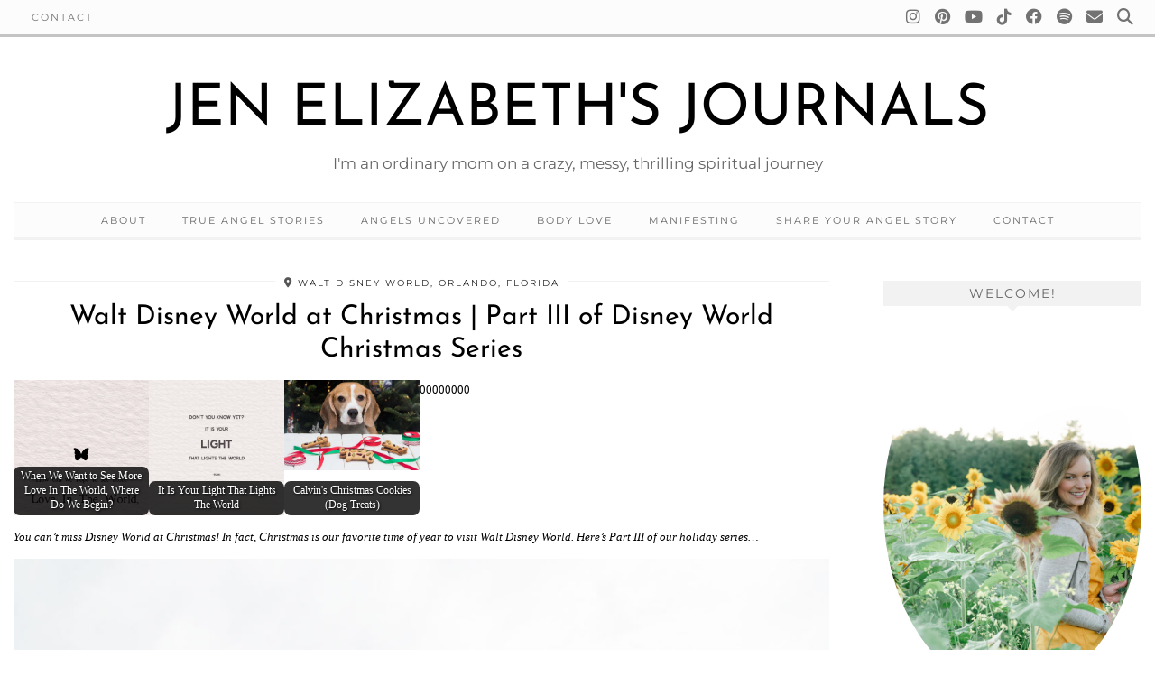

--- FILE ---
content_type: text/html; charset=UTF-8
request_url: https://jenelizabethsjournals.com/2018/12/16/disney-world-at-christmas/
body_size: 29389
content:
<!DOCTYPE html>
<html lang="en-US">
<head>
	<meta charset="UTF-8">
	<meta name="viewport" content="width=device-width, initial-scale=1, maximum-scale=5">	<meta name='robots' content='index, follow, max-image-preview:large, max-snippet:-1, max-video-preview:-1' />
<!-- Jetpack Site Verification Tags -->
<meta name="google-site-verification" content="yfWBIyHoFsT4n7DAAHR3IGy-idVACqET3OGMdvFD4nE" />
<meta name="msvalidate.01" content="9C71D9D264EB7154012BE7422A58D4A2" />

	<!-- This site is optimized with the Yoast SEO plugin v26.7 - https://yoast.com/wordpress/plugins/seo/ -->
	<title>Walt Disney World at Christmas | Part III of Disney World Christmas Series - Jen Elizabeth&#039;s Journals</title>
	<meta name="description" content="You can&#039;t miss Disney World at Christmas! It&#039;s our favorite time of year to visit Walt Disney World. Here&#039;s Part III of our holiday series..." />
	<link rel="canonical" href="https://jenelizabethsjournals.com/2018/12/16/disney-world-at-christmas/" />
	<meta property="og:locale" content="en_US" />
	<meta property="og:type" content="article" />
	<meta property="og:title" content="Walt Disney World at Christmas | Part III of Disney World Christmas Series - Jen Elizabeth&#039;s Journals" />
	<meta property="og:description" content="You can&#039;t miss Disney World at Christmas! It&#039;s our favorite time of year to visit Walt Disney World. Here&#039;s Part III of our holiday series..." />
	<meta property="og:url" content="https://jenelizabethsjournals.com/2018/12/16/disney-world-at-christmas/" />
	<meta property="og:site_name" content="Jen Elizabeth&#039;s Journals" />
	<meta property="article:published_time" content="2018-12-16T15:21:19+00:00" />
	<meta property="article:modified_time" content="2019-03-14T19:26:50+00:00" />
	<meta property="og:image" content="https://jenelizabethsjournals.com/wp-content/uploads/2018/12/Christmas-at-Hollywood-Studios.jpg" />
	<meta property="og:image:width" content="1200" />
	<meta property="og:image:height" content="1800" />
	<meta property="og:image:type" content="image/jpeg" />
	<meta name="author" content="Jen Elizabeth&#039;s Journals" />
	<meta name="twitter:label1" content="Written by" />
	<meta name="twitter:data1" content="Jen Elizabeth&#039;s Journals" />
	<meta name="twitter:label2" content="Est. reading time" />
	<meta name="twitter:data2" content="6 minutes" />
	<script type="application/ld+json" class="yoast-schema-graph">{"@context":"https://schema.org","@graph":[{"@type":"Article","@id":"https://jenelizabethsjournals.com/2018/12/16/disney-world-at-christmas/#article","isPartOf":{"@id":"https://jenelizabethsjournals.com/2018/12/16/disney-world-at-christmas/"},"author":{"name":"Jen Elizabeth's Journals","@id":"https://jenelizabethsjournals.com/#/schema/person/667d88d8497d54295d98c0740ca42421"},"headline":"Walt Disney World at Christmas | Part III of Disney World Christmas Series","datePublished":"2018-12-16T15:21:19+00:00","dateModified":"2019-03-14T19:26:50+00:00","mainEntityOfPage":{"@id":"https://jenelizabethsjournals.com/2018/12/16/disney-world-at-christmas/"},"wordCount":1236,"commentCount":0,"image":{"@id":"https://jenelizabethsjournals.com/2018/12/16/disney-world-at-christmas/#primaryimage"},"thumbnailUrl":"https://jenelizabethsjournals.com/wp-content/uploads/2018/12/Christmas-at-Hollywood-Studios.jpg","keywords":["Animal Kingdom","christmas","Disney","Disney World","Disney World at Christmas","Florida","Holidays","Hollywood Studios","Orlando"],"articleSection":["Family Travel Guides","Travel","Walt Disney World"],"inLanguage":"en-US","potentialAction":[{"@type":"CommentAction","name":"Comment","target":["https://jenelizabethsjournals.com/2018/12/16/disney-world-at-christmas/#respond"]}]},{"@type":"WebPage","@id":"https://jenelizabethsjournals.com/2018/12/16/disney-world-at-christmas/","url":"https://jenelizabethsjournals.com/2018/12/16/disney-world-at-christmas/","name":"Walt Disney World at Christmas | Part III of Disney World Christmas Series - Jen Elizabeth&#039;s Journals","isPartOf":{"@id":"https://jenelizabethsjournals.com/#website"},"primaryImageOfPage":{"@id":"https://jenelizabethsjournals.com/2018/12/16/disney-world-at-christmas/#primaryimage"},"image":{"@id":"https://jenelizabethsjournals.com/2018/12/16/disney-world-at-christmas/#primaryimage"},"thumbnailUrl":"https://jenelizabethsjournals.com/wp-content/uploads/2018/12/Christmas-at-Hollywood-Studios.jpg","datePublished":"2018-12-16T15:21:19+00:00","dateModified":"2019-03-14T19:26:50+00:00","author":{"@id":"https://jenelizabethsjournals.com/#/schema/person/667d88d8497d54295d98c0740ca42421"},"description":"You can't miss Disney World at Christmas! It's our favorite time of year to visit Walt Disney World. Here's Part III of our holiday series...","breadcrumb":{"@id":"https://jenelizabethsjournals.com/2018/12/16/disney-world-at-christmas/#breadcrumb"},"inLanguage":"en-US","potentialAction":[{"@type":"ReadAction","target":["https://jenelizabethsjournals.com/2018/12/16/disney-world-at-christmas/"]}]},{"@type":"ImageObject","inLanguage":"en-US","@id":"https://jenelizabethsjournals.com/2018/12/16/disney-world-at-christmas/#primaryimage","url":"https://jenelizabethsjournals.com/wp-content/uploads/2018/12/Christmas-at-Hollywood-Studios.jpg","contentUrl":"https://jenelizabethsjournals.com/wp-content/uploads/2018/12/Christmas-at-Hollywood-Studios.jpg","width":1200,"height":1800,"caption":"Walt-Disney-World-at-Christmas-Part-III-of-Disney-World-Christmas-Series"},{"@type":"BreadcrumbList","@id":"https://jenelizabethsjournals.com/2018/12/16/disney-world-at-christmas/#breadcrumb","itemListElement":[{"@type":"ListItem","position":1,"name":"Home","item":"https://jenelizabethsjournals.com/"},{"@type":"ListItem","position":2,"name":"Walt Disney World at Christmas | Part III of Disney World Christmas Series"}]},{"@type":"WebSite","@id":"https://jenelizabethsjournals.com/#website","url":"https://jenelizabethsjournals.com/","name":"Jen Elizabeth&#039;s Journals","description":"I&#039;m an ordinary mom on a crazy, messy, thrilling spiritual journey","potentialAction":[{"@type":"SearchAction","target":{"@type":"EntryPoint","urlTemplate":"https://jenelizabethsjournals.com/?s={search_term_string}"},"query-input":{"@type":"PropertyValueSpecification","valueRequired":true,"valueName":"search_term_string"}}],"inLanguage":"en-US"},{"@type":"Person","@id":"https://jenelizabethsjournals.com/#/schema/person/667d88d8497d54295d98c0740ca42421","name":"Jen Elizabeth's Journals","image":{"@type":"ImageObject","inLanguage":"en-US","@id":"https://jenelizabethsjournals.com/#/schema/person/image/","url":"https://secure.gravatar.com/avatar/7af336f4e55ccac2635c9a849a7fb1f234c2ea21a9bd3fc93f1b2a42fd96dcd6?s=96&d=identicon&r=g","contentUrl":"https://secure.gravatar.com/avatar/7af336f4e55ccac2635c9a849a7fb1f234c2ea21a9bd3fc93f1b2a42fd96dcd6?s=96&d=identicon&r=g","caption":"Jen Elizabeth's Journals"},"description":"Hi, I'm Jen, nice to meet you! I'm part-time homebody home cook, part-time world traveler, and full-time Mama to a toddler. The truth about me is that I gained 45 pounds during my pregnancy. And I still haven't lost the weight, even though my son is nearly three. Now, I'm on a year-long journey to try to uncover my best, healthiest self..."}]}</script>
	<!-- / Yoast SEO plugin. -->


<link rel='dns-prefetch' href='//cdnjs.cloudflare.com' />
<link rel='dns-prefetch' href='//stats.wp.com' />
<link rel='dns-prefetch' href='//fonts.googleapis.com' />
<link rel='dns-prefetch' href='//pipdigz.co.uk' />
<link rel='dns-prefetch' href='//fonts.bunny.net' />
<link rel='dns-prefetch' href='//v0.wordpress.com' />
<link rel='dns-prefetch' href='//widgets.wp.com' />
<link rel='dns-prefetch' href='//s0.wp.com' />
<link rel='dns-prefetch' href='//0.gravatar.com' />
<link rel='dns-prefetch' href='//1.gravatar.com' />
<link rel='dns-prefetch' href='//2.gravatar.com' />
<link rel="alternate" type="application/rss+xml" title="Jen Elizabeth&#039;s Journals &raquo; Feed" href="https://jenelizabethsjournals.com/feed/" />
<link rel="alternate" type="application/rss+xml" title="Jen Elizabeth&#039;s Journals &raquo; Comments Feed" href="https://jenelizabethsjournals.com/comments/feed/" />
<link rel="alternate" type="application/rss+xml" title="Jen Elizabeth&#039;s Journals &raquo; Walt Disney World at Christmas | Part III of Disney World Christmas Series Comments Feed" href="https://jenelizabethsjournals.com/2018/12/16/disney-world-at-christmas/feed/" />
<link rel="alternate" title="oEmbed (JSON)" type="application/json+oembed" href="https://jenelizabethsjournals.com/wp-json/oembed/1.0/embed?url=https%3A%2F%2Fjenelizabethsjournals.com%2F2018%2F12%2F16%2Fdisney-world-at-christmas%2F" />
<link rel="alternate" title="oEmbed (XML)" type="text/xml+oembed" href="https://jenelizabethsjournals.com/wp-json/oembed/1.0/embed?url=https%3A%2F%2Fjenelizabethsjournals.com%2F2018%2F12%2F16%2Fdisney-world-at-christmas%2F&#038;format=xml" />
<style id='wp-img-auto-sizes-contain-inline-css' type='text/css'>
img:is([sizes=auto i],[sizes^="auto," i]){contain-intrinsic-size:3000px 1500px}
/*# sourceURL=wp-img-auto-sizes-contain-inline-css */
</style>

<link rel='stylesheet' id='wp-block-library-css' href='https://jenelizabethsjournals.com/wp-includes/css/dist/block-library/style.min.css?ver=6.9' type='text/css' media='all' />
<style id='global-styles-inline-css' type='text/css'>
:root{--wp--preset--aspect-ratio--square: 1;--wp--preset--aspect-ratio--4-3: 4/3;--wp--preset--aspect-ratio--3-4: 3/4;--wp--preset--aspect-ratio--3-2: 3/2;--wp--preset--aspect-ratio--2-3: 2/3;--wp--preset--aspect-ratio--16-9: 16/9;--wp--preset--aspect-ratio--9-16: 9/16;--wp--preset--color--black: #000000;--wp--preset--color--cyan-bluish-gray: #abb8c3;--wp--preset--color--white: #ffffff;--wp--preset--color--pale-pink: #f78da7;--wp--preset--color--vivid-red: #cf2e2e;--wp--preset--color--luminous-vivid-orange: #ff6900;--wp--preset--color--luminous-vivid-amber: #fcb900;--wp--preset--color--light-green-cyan: #7bdcb5;--wp--preset--color--vivid-green-cyan: #00d084;--wp--preset--color--pale-cyan-blue: #8ed1fc;--wp--preset--color--vivid-cyan-blue: #0693e3;--wp--preset--color--vivid-purple: #9b51e0;--wp--preset--gradient--vivid-cyan-blue-to-vivid-purple: linear-gradient(135deg,rgb(6,147,227) 0%,rgb(155,81,224) 100%);--wp--preset--gradient--light-green-cyan-to-vivid-green-cyan: linear-gradient(135deg,rgb(122,220,180) 0%,rgb(0,208,130) 100%);--wp--preset--gradient--luminous-vivid-amber-to-luminous-vivid-orange: linear-gradient(135deg,rgb(252,185,0) 0%,rgb(255,105,0) 100%);--wp--preset--gradient--luminous-vivid-orange-to-vivid-red: linear-gradient(135deg,rgb(255,105,0) 0%,rgb(207,46,46) 100%);--wp--preset--gradient--very-light-gray-to-cyan-bluish-gray: linear-gradient(135deg,rgb(238,238,238) 0%,rgb(169,184,195) 100%);--wp--preset--gradient--cool-to-warm-spectrum: linear-gradient(135deg,rgb(74,234,220) 0%,rgb(151,120,209) 20%,rgb(207,42,186) 40%,rgb(238,44,130) 60%,rgb(251,105,98) 80%,rgb(254,248,76) 100%);--wp--preset--gradient--blush-light-purple: linear-gradient(135deg,rgb(255,206,236) 0%,rgb(152,150,240) 100%);--wp--preset--gradient--blush-bordeaux: linear-gradient(135deg,rgb(254,205,165) 0%,rgb(254,45,45) 50%,rgb(107,0,62) 100%);--wp--preset--gradient--luminous-dusk: linear-gradient(135deg,rgb(255,203,112) 0%,rgb(199,81,192) 50%,rgb(65,88,208) 100%);--wp--preset--gradient--pale-ocean: linear-gradient(135deg,rgb(255,245,203) 0%,rgb(182,227,212) 50%,rgb(51,167,181) 100%);--wp--preset--gradient--electric-grass: linear-gradient(135deg,rgb(202,248,128) 0%,rgb(113,206,126) 100%);--wp--preset--gradient--midnight: linear-gradient(135deg,rgb(2,3,129) 0%,rgb(40,116,252) 100%);--wp--preset--font-size--small: 13px;--wp--preset--font-size--medium: 20px;--wp--preset--font-size--large: 36px;--wp--preset--font-size--x-large: 42px;--wp--preset--spacing--20: 0.44rem;--wp--preset--spacing--30: 0.67rem;--wp--preset--spacing--40: 1rem;--wp--preset--spacing--50: 1.5rem;--wp--preset--spacing--60: 2.25rem;--wp--preset--spacing--70: 3.38rem;--wp--preset--spacing--80: 5.06rem;--wp--preset--shadow--natural: 6px 6px 9px rgba(0, 0, 0, 0.2);--wp--preset--shadow--deep: 12px 12px 50px rgba(0, 0, 0, 0.4);--wp--preset--shadow--sharp: 6px 6px 0px rgba(0, 0, 0, 0.2);--wp--preset--shadow--outlined: 6px 6px 0px -3px rgb(255, 255, 255), 6px 6px rgb(0, 0, 0);--wp--preset--shadow--crisp: 6px 6px 0px rgb(0, 0, 0);}:where(.is-layout-flex){gap: 0.5em;}:where(.is-layout-grid){gap: 0.5em;}body .is-layout-flex{display: flex;}.is-layout-flex{flex-wrap: wrap;align-items: center;}.is-layout-flex > :is(*, div){margin: 0;}body .is-layout-grid{display: grid;}.is-layout-grid > :is(*, div){margin: 0;}:where(.wp-block-columns.is-layout-flex){gap: 2em;}:where(.wp-block-columns.is-layout-grid){gap: 2em;}:where(.wp-block-post-template.is-layout-flex){gap: 1.25em;}:where(.wp-block-post-template.is-layout-grid){gap: 1.25em;}.has-black-color{color: var(--wp--preset--color--black) !important;}.has-cyan-bluish-gray-color{color: var(--wp--preset--color--cyan-bluish-gray) !important;}.has-white-color{color: var(--wp--preset--color--white) !important;}.has-pale-pink-color{color: var(--wp--preset--color--pale-pink) !important;}.has-vivid-red-color{color: var(--wp--preset--color--vivid-red) !important;}.has-luminous-vivid-orange-color{color: var(--wp--preset--color--luminous-vivid-orange) !important;}.has-luminous-vivid-amber-color{color: var(--wp--preset--color--luminous-vivid-amber) !important;}.has-light-green-cyan-color{color: var(--wp--preset--color--light-green-cyan) !important;}.has-vivid-green-cyan-color{color: var(--wp--preset--color--vivid-green-cyan) !important;}.has-pale-cyan-blue-color{color: var(--wp--preset--color--pale-cyan-blue) !important;}.has-vivid-cyan-blue-color{color: var(--wp--preset--color--vivid-cyan-blue) !important;}.has-vivid-purple-color{color: var(--wp--preset--color--vivid-purple) !important;}.has-black-background-color{background-color: var(--wp--preset--color--black) !important;}.has-cyan-bluish-gray-background-color{background-color: var(--wp--preset--color--cyan-bluish-gray) !important;}.has-white-background-color{background-color: var(--wp--preset--color--white) !important;}.has-pale-pink-background-color{background-color: var(--wp--preset--color--pale-pink) !important;}.has-vivid-red-background-color{background-color: var(--wp--preset--color--vivid-red) !important;}.has-luminous-vivid-orange-background-color{background-color: var(--wp--preset--color--luminous-vivid-orange) !important;}.has-luminous-vivid-amber-background-color{background-color: var(--wp--preset--color--luminous-vivid-amber) !important;}.has-light-green-cyan-background-color{background-color: var(--wp--preset--color--light-green-cyan) !important;}.has-vivid-green-cyan-background-color{background-color: var(--wp--preset--color--vivid-green-cyan) !important;}.has-pale-cyan-blue-background-color{background-color: var(--wp--preset--color--pale-cyan-blue) !important;}.has-vivid-cyan-blue-background-color{background-color: var(--wp--preset--color--vivid-cyan-blue) !important;}.has-vivid-purple-background-color{background-color: var(--wp--preset--color--vivid-purple) !important;}.has-black-border-color{border-color: var(--wp--preset--color--black) !important;}.has-cyan-bluish-gray-border-color{border-color: var(--wp--preset--color--cyan-bluish-gray) !important;}.has-white-border-color{border-color: var(--wp--preset--color--white) !important;}.has-pale-pink-border-color{border-color: var(--wp--preset--color--pale-pink) !important;}.has-vivid-red-border-color{border-color: var(--wp--preset--color--vivid-red) !important;}.has-luminous-vivid-orange-border-color{border-color: var(--wp--preset--color--luminous-vivid-orange) !important;}.has-luminous-vivid-amber-border-color{border-color: var(--wp--preset--color--luminous-vivid-amber) !important;}.has-light-green-cyan-border-color{border-color: var(--wp--preset--color--light-green-cyan) !important;}.has-vivid-green-cyan-border-color{border-color: var(--wp--preset--color--vivid-green-cyan) !important;}.has-pale-cyan-blue-border-color{border-color: var(--wp--preset--color--pale-cyan-blue) !important;}.has-vivid-cyan-blue-border-color{border-color: var(--wp--preset--color--vivid-cyan-blue) !important;}.has-vivid-purple-border-color{border-color: var(--wp--preset--color--vivid-purple) !important;}.has-vivid-cyan-blue-to-vivid-purple-gradient-background{background: var(--wp--preset--gradient--vivid-cyan-blue-to-vivid-purple) !important;}.has-light-green-cyan-to-vivid-green-cyan-gradient-background{background: var(--wp--preset--gradient--light-green-cyan-to-vivid-green-cyan) !important;}.has-luminous-vivid-amber-to-luminous-vivid-orange-gradient-background{background: var(--wp--preset--gradient--luminous-vivid-amber-to-luminous-vivid-orange) !important;}.has-luminous-vivid-orange-to-vivid-red-gradient-background{background: var(--wp--preset--gradient--luminous-vivid-orange-to-vivid-red) !important;}.has-very-light-gray-to-cyan-bluish-gray-gradient-background{background: var(--wp--preset--gradient--very-light-gray-to-cyan-bluish-gray) !important;}.has-cool-to-warm-spectrum-gradient-background{background: var(--wp--preset--gradient--cool-to-warm-spectrum) !important;}.has-blush-light-purple-gradient-background{background: var(--wp--preset--gradient--blush-light-purple) !important;}.has-blush-bordeaux-gradient-background{background: var(--wp--preset--gradient--blush-bordeaux) !important;}.has-luminous-dusk-gradient-background{background: var(--wp--preset--gradient--luminous-dusk) !important;}.has-pale-ocean-gradient-background{background: var(--wp--preset--gradient--pale-ocean) !important;}.has-electric-grass-gradient-background{background: var(--wp--preset--gradient--electric-grass) !important;}.has-midnight-gradient-background{background: var(--wp--preset--gradient--midnight) !important;}.has-small-font-size{font-size: var(--wp--preset--font-size--small) !important;}.has-medium-font-size{font-size: var(--wp--preset--font-size--medium) !important;}.has-large-font-size{font-size: var(--wp--preset--font-size--large) !important;}.has-x-large-font-size{font-size: var(--wp--preset--font-size--x-large) !important;}
/*# sourceURL=global-styles-inline-css */
</style>

<style id='classic-theme-styles-inline-css' type='text/css'>
/*! This file is auto-generated */
.wp-block-button__link{color:#fff;background-color:#32373c;border-radius:9999px;box-shadow:none;text-decoration:none;padding:calc(.667em + 2px) calc(1.333em + 2px);font-size:1.125em}.wp-block-file__button{background:#32373c;color:#fff;text-decoration:none}
/*# sourceURL=/wp-includes/css/classic-themes.min.css */
</style>
<link rel='stylesheet' id='widgets-on-pages-css' href='https://jenelizabethsjournals.com/wp-content/plugins/widgets-on-pages/public/css/widgets-on-pages-public.css?ver=1.4.0' type='text/css' media='all' />
<link rel='stylesheet' id='googlefonts-css' href='https://fonts.googleapis.com/css?family=Bree+Serif:400|Bree+Serif:400&subset=latin' type='text/css' media='all' />
<link rel='stylesheet' id='mc4wp-form-themes-css' href='https://jenelizabethsjournals.com/wp-content/plugins/mailchimp-for-wp/assets/css/form-themes.css?ver=4.10.9' type='text/css' media='all' />
<link rel='stylesheet' id='crp-style-rounded-thumbs-css' href='https://jenelizabethsjournals.com/wp-content/plugins/contextual-related-posts/css/rounded-thumbs.min.css?ver=4.1.0' type='text/css' media='all' />
<style id='crp-style-rounded-thumbs-inline-css' type='text/css'>

			.crp_related.crp-rounded-thumbs a {
				width: 150px;
                height: 150px;
				text-decoration: none;
			}
			.crp_related.crp-rounded-thumbs img {
				max-width: 150px;
				margin: auto;
			}
			.crp_related.crp-rounded-thumbs .crp_title {
				width: 100%;
			}
			
/*# sourceURL=crp-style-rounded-thumbs-inline-css */
</style>
<link rel='stylesheet' id='p3-core-responsive-css' href='https://pipdigz.co.uk/p3/css/core_resp.css' type='text/css' media='all' />
<link rel='stylesheet' id='pipdig-style-css' href='https://jenelizabethsjournals.com/wp-content/themes/pipdig-venture/style.css?ver=1737143476' type='text/css' media='all' />
<link rel='stylesheet' id='pipdig-responsive-css' href='https://jenelizabethsjournals.com/wp-content/themes/pipdig-venture/css/responsive.css?ver=1737143474' type='text/css' media='all' />
<link rel='stylesheet' id='pipdig-fonts-css' href='https://fonts.bunny.net/css?family=Vidaloka|Montserrat|Josefin+Sans:400,400i,700,700i' type='text/css' media='all' />
<link rel='stylesheet' id='jetpack_likes-css' href='https://jenelizabethsjournals.com/wp-content/plugins/jetpack/modules/likes/style.css?ver=15.4' type='text/css' media='all' />
<script type="text/javascript" src="https://jenelizabethsjournals.com/wp-includes/js/jquery/jquery.min.js?ver=3.7.1" id="jquery-core-js"></script>
<script type="text/javascript" src="https://jenelizabethsjournals.com/wp-includes/js/jquery/jquery-migrate.min.js?ver=3.4.1" id="jquery-migrate-js"></script>
<link rel="https://api.w.org/" href="https://jenelizabethsjournals.com/wp-json/" /><link rel="alternate" title="JSON" type="application/json" href="https://jenelizabethsjournals.com/wp-json/wp/v2/posts/30651" /><link rel="EditURI" type="application/rsd+xml" title="RSD" href="https://jenelizabethsjournals.com/xmlrpc.php?rsd" />
<meta name="generator" content="WordPress 6.9" />
<link rel='shortlink' href='https://wp.me/p38cKO-7Yn' />
<!-- Google Analytics -->
<script>
  (function(i,s,o,g,r,a,m){i['GoogleAnalyticsObject']=r;i[r]=i[r]||function(){
  (i[r].q=i[r].q||[]).push(arguments)},i[r].l=1*new Date();a=s.createElement(o),
  m=s.getElementsByTagName(o)[0];a.async=1;a.src=g;m.parentNode.insertBefore(a,m)
  })(window,document,'script','https://www.google-analytics.com/analytics.js','ga');

  ga('create', 'UA-43645516-1', 'auto');
  ga('send', 'pageview');

</script>
<!-- End Google Analytics -->
<style type='text/css' media='screen'>
	h1{ font-family:"Bree Serif", arial, sans-serif;}
	h2{ font-family:"Bree Serif", arial, sans-serif;}
	h4{ font-family:"Bree Serif", arial, sans-serif;}
	h5{ font-family:"Bree Serif", arial, sans-serif;}
	h6{ font-family:"Bree Serif", arial, sans-serif;}
</style>
<!-- fonts delivered by Wordpress Google Fonts, a plugin by Adrian3.com -->	<style>img#wpstats{display:none}</style>
		<!--noptimize--> <!-- Cust --> <style>.container{max-width:1280px}.site-top,.menu-bar ul ul,.slicknav_menu,.site-footer,.social-footer-outer, .pipdig_navbar_search input, .p3_instagram_footer_title_bar {background:#fcfcfc}.site-top,.slicknav_menu{border-color:#bfbfbf}.menu-bar ul li a,.slicknav_brand,.slicknav_brand a,.slicknav_nav a,.slicknav_menu .slicknav_menutxt,.site-footer,.site-footer a,.social-footer, .social-footer a, .pipdig_navbar_search input, .p3_instagram_footer_title_bar a, .p3_instagram_footer_title_bar a:hover, .p3_instagram_footer_title_bar a:focus, .p3_instagram_footer_title_bar a:visited {color:#666666}.pipdig_navbar_search input::-webkit-input-placeholder {color:#666666}.pipdig_navbar_search input:-moz-placeholder {color:#666666}.pipdig_navbar_search input::-moz-placeholder {color:#666666}.pipdig_navbar_search input:-ms-input-placeholder {color:#666666}.menu-bar ul li a:hover,.menu-bar ul ul li > a:hover,.menu-bar ul ul li:hover > a{color:#d1c48e}.site-top-secondary .clearfix,.site-top-secondary .site-menu .menu-bar ul ul{background:#fcfcfc}.site-top-secondary .clearfix .site-menu{border-color:#f2f2f2}.site-top-secondary .site-menu .menu-bar ul li a{color:#666666}.site-top-secondary .site-menu .menu-bar ul li a:hover{color:#d1c48e}.entry-title a:hover,#pipdig_full_width_slider h2 a:hover{color:#d1c48e}a,.site-main .post-navigation a{color:#d1c48e}.widget-title{background:#f2f2f2}.widget-title::after{border-top-color:#f2f2f2}.entry-header .entry-meta{border-color:#f2f2f2}.widget-title{color:#666666}.socialz a:hover, #p3_social_sidebar a:hover{color:#d1c48e}.entry-title, .page-title, .floated_summary_post .entry-title, .p_post_titles_font, .slide-h2 {font-size:30px}.grid-title{height:30px;line-height:30px}@media only screen and (max-width:719px){.grid-title{height:auto}}.widget-title {font-size:14px}.entry-content .pipdig_p3_related_posts h3, .pipdig_p3_related_posts h3 {font-size:35px}.pipdig_p3_related_title a{font-size:15px}.site-title {letter-spacing: 0; font-family: "Josefin Sans"}.site-description {letter-spacing: 0; font-family: "Montserrat"}.site-description {text-transform: none}.site-description {font-size:17px}body {font-family: "Verdana"}#p3_feature_header .widget-title, #header-1-widget-section .widget-title {text-transform: none}h1, h2, h3, h4, h5, h6, .p_post_titles_font, .slide-h2, .holly_large_slider_panel h2, .entry-title,.page-title,.pipdig_p3_related_title a, .entry-content .pipdig_p3_related_posts h3, .pipdig_p3_related_posts h3, .p3_popular_posts_widget h4, .entry-content h2, .entry-content h3, .entry-content h4, .entry-content h5, .entry-content h6, .comment-reply-title {letter-spacing: 0; font-family: "Josefin Sans"}h1, h2, h3, h4, h5, h6, .p_post_titles_font, .slide-h2, .holly_large_slider_panel h2, .entry-title,.page-title,.pipdig_p3_related_title a, .entry-content .pipdig_p3_related_posts h3, .pipdig_p3_related_posts h3, .p3_popular_posts_widget h4, .comment-reply-title {font-style:normal}.site-top .menu-bar{text-align:left}</style> <!-- /Cust --> <!--/noptimize--><style>.mc4wp-checkbox-wp-comment-form{clear:both;width:auto;display:block;position:static}.mc4wp-checkbox-wp-comment-form input{float:none;vertical-align:middle;-webkit-appearance:checkbox;width:auto;max-width:21px;margin:0 6px 0 0;padding:0;position:static;display:inline-block!important}.mc4wp-checkbox-wp-comment-form label{float:none;cursor:pointer;width:auto;margin:0 0 16px;display:block;position:static}</style><link rel="icon" href="https://jenelizabethsjournals.com/wp-content/uploads/2025/02/cropped-image-of-a-modern-logo-featuring-white-angel-wings-the-9-32x32.png" sizes="32x32" />
<link rel="icon" href="https://jenelizabethsjournals.com/wp-content/uploads/2025/02/cropped-image-of-a-modern-logo-featuring-white-angel-wings-the-9-192x192.png" sizes="192x192" />
<link rel="apple-touch-icon" href="https://jenelizabethsjournals.com/wp-content/uploads/2025/02/cropped-image-of-a-modern-logo-featuring-white-angel-wings-the-9-180x180.png" />
<meta name="msapplication-TileImage" content="https://jenelizabethsjournals.com/wp-content/uploads/2025/02/cropped-image-of-a-modern-logo-featuring-white-angel-wings-the-9-270x270.png" />
<style type="text/css">
</style>
		<style type="text/css" id="wp-custom-css">
			/* Begin Mediavine Fix */
@media only screen and (min-width: 768px) {
    .col-sm-8.content-area {
        max-width: calc(100% - 330px);
    }
    .col-sm-4.site-sidebar {
        min-width: 330px !important;
    }
}
@media only screen and (max-width: 359px) {
    .col-sm-8.content-area {
        padding-left: 10px !important;
        padding-right: 10px !important;
    }
    .easyrecipe {
        padding: 0px !important;
        border: none !important;
    }
}
/* End Mediavine Fix */		</style>
			
	<!-- p3 width customizer START -->
	<style>
	.site-main .row > .col-xs-8 {
		width: 73%;
	}
	.site-main .row > .col-xs-pull-8 {
		right: 73%;
	}
	.site-main .row > .col-xs-push-8 {
		left: 73%;
	}
	.site-main .row > .col-xs-offset-8 {
		margin-left: 73%;
	}
		
	.site-main .row > .col-xs-4:not(.p3_featured_panel):not(.p3_featured_cat):not(.p_archive_item) {
		width: 27%;
	}
	.site-main .row > .col-xs-pull-4:not(.p3_featured_panel):not(.p3_featured_cat):not(.p_archive_item) {
		right: 27%;
	}
	.site-main .row > .col-xs-push-4:not(.p3_featured_panel):not(.p3_featured_cat):not(.p_archive_item) {
		left: 27%;
	}
	.site-main .row > .col-xs-offset-4:not(.p3_featured_panel):not(.p3_featured_cat):not(.p_archive_item) {
		margin-left: 27%;
	}
		
		
		
	@media (min-width: 768px) { 
		.site-main .row > .col-sm-8 {
			width: 73%;
		}
		.site-main .row > .col-sm-pull-8 {
			right: 73%;
		}
		.site-main .row > .col-sm-push-8 {
			left: 73%;
		}
		.site-main .row > .col-sm-offset-8 {
			margin-left: 73%;
		}
		
		.site-main .row > .col-sm-4:not(.p3_featured_panel):not(.p3_featured_cat):not(.p_archive_item) {
			width: 27%;
		}
		.site-main .row > .col-sm-pull-4:not(.p3_featured_panel):not(.p3_featured_cat):not(.p_archive_item) {
			right: 27%;
		}
		.site-main .row > .col-sm-push-4:not(.p3_featured_panel):not(.p3_featured_cat):not(.p_archive_item) {
			left: 27%;
		}
		.site-main .row > .col-sm-offset-4:not(.p3_featured_panel):not(.p3_featured_cat):not(.p_archive_item) {
			margin-left: 27%;
		}
	}
		
	@media (min-width: 992px) {
		.site-main .row > .col-md-8 {
			width: 73%;
		}
		.site-main .row > .col-md-pull-8 {
			right: 73%;
		}
		.site-main .row > .col-md-push-8 {
			left: 73%;
		}
		.site-main .row > .col-md-offset-8 {
			margin-left: 73%;
		}
		
		.site-main .row > .col-md-4:not(.p3_featured_panel):not(.p3_featured_cat):not(.p_archive_item) {
			width: 27%;
		}
		.site-main .row > .col-md-pull-4:not(.p3_featured_panel):not(.p3_featured_cat):not(.p_archive_item) {
			right: 27%;
		}
		.site-main .row > .col-md-push-4:not(.p3_featured_panel):not(.p3_featured_cat):not(.p_archive_item) {
			left: 27%;
		}
		.site-main .row > .col-md-offset-4:not(.p3_featured_panel):not(.p3_featured_cat):not(.p_archive_item) {
			margin-left: 27%;
		}
	}
		
	@media (min-width: 1200px) {
		.site-main .row > .col-lg-8 {
			width: 73%;
		}
		.site-main .row > .col-lg-pull-8 {
			right: 73%;
		}
		.site-main .row > .col-lg-push-8 {
			left: 73%;
		}
		.site-main .row > .col-lg-offset-8 {
			margin-left: 73%;
		}
		
		.site-main .row > .col-lg-4:not(.p3_featured_panel):not(.p3_featured_cat):not(.p_archive_item) {
			width: 27%;
		}
		.site-main .row > .col-lg-pull-4:not(.p3_featured_panel):not(.p3_featured_cat):not(.p_archive_item) {
			right: 27%;
		}
		.site-main .row > .col-lg-push-4:not(.p3_featured_panel):not(.p3_featured_cat):not(.p_archive_item) {
			left: 27%;
		}
		.site-main .row > .col-lg-offset-4:not(.p3_featured_panel):not(.p3_featured_cat):not(.p_archive_item) {
			margin-left: 27%;
		}
	}
	</style>
	<!-- p3 width customizer END -->
	
		<!-- p3 navbar icon size -->
	<style>
		.menu-bar ul li.top-socialz a { font-size: 18px !important }
	</style>
	<!-- p3 navbar icon size END -->
	<!-- pipdig p3 custom code head --> <!-- Global site tag (gtag.js) - Google Analytics -->
<script async src="https://www.googletagmanager.com/gtag/js?id=UA-43645516-1"></script>
<script>
  window.dataLayer = window.dataLayer || [];
  function gtag(){dataLayer.push(arguments);}
  gtag('js', new Date());
  gtag('config', 'UA-43645516-1', {'anonymize_ip': true, 'allow_display_features': false });
</script> <!-- // pipdig p3 custom code head -->	<link rel='stylesheet' id='jetpack-swiper-library-css' href='https://jenelizabethsjournals.com/wp-content/plugins/jetpack/_inc/blocks/swiper.css?ver=15.4' type='text/css' media='all' />
<link rel='stylesheet' id='jetpack-carousel-css' href='https://jenelizabethsjournals.com/wp-content/plugins/jetpack/modules/carousel/jetpack-carousel.css?ver=15.4' type='text/css' media='all' />
</head>

<body class="wp-singular post-template-default single single-post postid-30651 single-format-standard wp-theme-pipdig-venture pipdig_sidebar_active">

		
	
	<header class="site-header nopin">
		<div class="clearfix container">
			<div class="site-branding">
					<div class="site-title">
				<a href="https://jenelizabethsjournals.com/" title="Jen Elizabeth&#039;s Journals" rel="home">
					Jen Elizabeth&#039;s Journals				</a>
			</div>
		
				<div class="site-description">I&#039;m an ordinary mom on a crazy, messy, thrilling spiritual journey</div>			</div>
		</div>
	</header><!-- .site-header -->

	<div class="site-top">
						<div class="clearfix container">
			<nav class="site-menu">
				<div class="clearfix menu-bar"><ul id="menu-header" class="menu"><li id="menu-item-38726" class="menu-item menu-item-type-post_type menu-item-object-page menu-item-38726"><a href="https://jenelizabethsjournals.com/contact-or-subscribe/">Contact</a></li>
<li class="socialz top-socialz"><a href="https://www.instagram.com/jenelizabethsjournals/" target="_blank" rel="nofollow noopener" aria-label="Instagram" title="Instagram"><i class="pipdigicons pipdigicons_fab pipdigicons-instagram"></i></a><a href="https://www.pinterest.com/jenelizabethsjournals/boards/" target="_blank" rel="nofollow noopener" aria-label="Pinterest" title="Pinterest"><i class="pipdigicons pipdigicons_fab pipdigicons-pinterest"></i></a><a href="https://www.youtube.com/@Angels_Uncovered" target="_blank" rel="nofollow noopener" aria-label="YouTube" title="YouTube"><i class="pipdigicons pipdigicons_fab pipdigicons-youtube"></i></a><a href="https://www.tiktok.com/@jenelizabethsjournals" target="_blank" rel="nofollow noopener" aria-label="TikTok" title="TikTok"><i class="pipdigicons pipdigicons_fab pipdigicons-tiktok"></i></a><a href="https://www.facebook.com/JenElizabethsJournal/" target="_blank" rel="nofollow noopener" aria-label="Facebook" title="Facebook"><i class="pipdigicons pipdigicons_fab pipdigicons-facebook"></i></a><a href="https://open.spotify.com/show/62mPGdwWwW2xUgIE0DubXs" target="_blank" rel="nofollow noopener"><i class="pipdigicons pipdigicons_fab pipdigicons-spotify"></i></a><a href="mailto:jenelizabethsjournals@gmail.com" target="_blank" rel="nofollow noopener" aria-label="Email" title="Email"><i class="pipdigicons pipdigicons-envelope"></i></a><a id="p3_search_btn" class="toggle-search" aria-label="Search" title="Search"><i class="pipdigicons pipdigicons-search"></i></a></li></ul></div>			</nav><!-- .site-menu -->
    	</div>
					</div><!-- .site-top -->
	
		<div class="site-top-secondary container">
		<div class="clearfix">
			<nav class="site-menu col-xs-12">
				<div class="clearfix menu-bar"><ul id="menu-seconday-below-headers" class="menu"><li id="menu-item-48063" class="menu-item menu-item-type-post_type menu-item-object-page menu-item-48063"><a href="https://jenelizabethsjournals.com/about-3/">About</a></li>
<li id="menu-item-48463" class="menu-item menu-item-type-taxonomy menu-item-object-category menu-item-48463"><a href="https://jenelizabethsjournals.com/category/guardian-angels/">True Angel Stories</a></li>
<li id="menu-item-82842" class="menu-item menu-item-type-taxonomy menu-item-object-category menu-item-82842"><a href="https://jenelizabethsjournals.com/category/angels-uncovered/">Angels Uncovered</a></li>
<li id="menu-item-38565" class="menu-item menu-item-type-taxonomy menu-item-object-category menu-item-38565"><a href="https://jenelizabethsjournals.com/category/body-love/">Body Love</a></li>
<li id="menu-item-38568" class="menu-item menu-item-type-taxonomy menu-item-object-category menu-item-38568"><a href="https://jenelizabethsjournals.com/category/manifesting/">Manifesting</a></li>
<li id="menu-item-40344" class="menu-item menu-item-type-custom menu-item-object-custom menu-item-40344"><a href="https://jenelizabethsjournals.com/share-your-true-angel-story/">Share Your Angel Story</a></li>
<li id="menu-item-48464" class="menu-item menu-item-type-post_type menu-item-object-page menu-item-48464"><a href="https://jenelizabethsjournals.com/contact-or-subscribe/">Contact</a></li>
<li class="pipdig_navbar_search"><form role="search" method="get" class="search-form" action="https://jenelizabethsjournals.com/">
	<div class="form-group">
		<input type="search" class="form-control" placeholder="Search" value="" name="s" autocomplete="off" minlength="2" required>
	</div>
</form></li></ul></div>			</nav><!-- .site-menu -->
    	</div>
	</div><!-- .site-top-secondary -->
	
		
	<div class="site-main">
	
		
				
			
		<div class="clearfix container">
		
			
						
			
	<div class="row">

		<div class="col-sm-8 content-area">

		
			<article id="post-30651" class="clearfix post-30651 post type-post status-publish format-standard has-post-thumbnail hentry category-family-travel-guides category-travel category-walt-disney-world tag-animal-kingdom tag-christmas tag-disney tag-disney-world tag-disney-world-at-christmas tag-florida tag-holidays tag-hollywood-studios tag-orlando">
	
	<header class="entry-header">
			<div class="entry-meta">
			<span class="date-bar-white-bg">
			
				<span class="vcard author show-author">
					<span class="fn">
						<a href="https://jenelizabethsjournals.com/author/thescrumptiouspumpkin/" title="Posts by Jen Elizabeth&#039;s Journals" rel="author">Jen Elizabeth's Journals</a>					</span>
					<span class="show-author"></span>
				</span>
				
								
								
									<span class="p_post_location"><i class="pipdigicons pipdigicons-map-marker-alt"></i>Walt Disney World, Orlando, Florida</span>
								
			</span>
		</div>
		<h1 class="entry-title p_post_titles_font">Walt Disney World at Christmas | Part III of Disney World Christmas Series</h1>	</header><!-- .entry-header -->

	<div class="clearfix entry-content">
		
				
				
		<!DOCTYPE html PUBLIC "-//W3C//DTD HTML 4.0 Transitional//EN" "http://www.w3.org/TR/REC-html40/loose.dtd">
<html><body><div class="crp_related     crp-rounded-thumbs">00<a href="https://jenelizabethsjournals.com/2020/01/22/when-we-want-to-see-more-love-in-the-world-where-do-we-begin/" class="crp_link post-33682"><figure><img fetchpriority="high" decoding="async" width="1000" height="1800" src="https://jenelizabethsjournals.com/wp-content/uploads/2020/01/see-love-in-ourselves.jpg" class="crp_featured crp_thumb crp_thumbnail p3_pinterest_hover_img" alt="see-love-in-ourselves" style="" title="When We Want to See More Love In The World, Where Do We Begin?" srcset="https://jenelizabethsjournals.com/wp-content/uploads/2020/01/see-love-in-ourselves.jpg 1000w, https://jenelizabethsjournals.com/wp-content/uploads/2020/01/see-love-in-ourselves-300x540.jpg 300w, https://jenelizabethsjournals.com/wp-content/uploads/2020/01/see-love-in-ourselves-853x1536.jpg 853w, https://jenelizabethsjournals.com/wp-content/uploads/2020/01/see-love-in-ourselves-800x1440.jpg 800w" sizes="(max-width: 1000px) 100vw, 1000px" data-attachment-id="33683" data-permalink="https://jenelizabethsjournals.com/2020/01/22/when-we-want-to-see-more-love-in-the-world-where-do-we-begin/see-love-in-ourselves/" data-orig-file="https://jenelizabethsjournals.com/wp-content/uploads/2020/01/see-love-in-ourselves.jpg" data-orig-size="1000,1800" data-comments-opened="1" data-image-meta='{"aperture":"0","credit":"","camera":"","caption":"","created_timestamp":"0","copyright":"","focal_length":"0","iso":"0","shutter_speed":"0","title":"","orientation":"0"}' data-image-title="see-love-in-ourselves" data-image-description="&lt;p&gt;see-love-in-ourselves&lt;/p&gt;
" data-image-caption="" data-medium-file="https://jenelizabethsjournals.com/wp-content/uploads/2020/01/see-love-in-ourselves-300x540.jpg" data-large-file="https://jenelizabethsjournals.com/wp-content/uploads/2020/01/see-love-in-ourselves.jpg" data-pin-url="https://jenelizabethsjournals.com/2018/12/16/disney-world-at-christmas/" data-pin-media="https://jenelizabethsjournals.com/wp-content/uploads/2020/01/see-love-in-ourselves.jpg" data-pin-description="see-love-in-ourselves"></figure><span class="crp_title">When We Want to See More Love In The World, Where Do We Begin?</span></a>00<a href="https://jenelizabethsjournals.com/2020/09/02/it-is-your-light-that-lights-the-world/" class="crp_link post-34610"><figure><img decoding="async" width="900" height="900" src="https://jenelizabethsjournals.com/wp-content/uploads/2020/08/your-light-lights-the-world.jpg" class="crp_featured crp_thumb crp_thumbnail p3_pinterest_hover_img" alt="your-light-lights-the-world" style="" title="It Is Your Light That Lights The World" srcset="https://jenelizabethsjournals.com/wp-content/uploads/2020/08/your-light-lights-the-world.jpg 900w, https://jenelizabethsjournals.com/wp-content/uploads/2020/08/your-light-lights-the-world-300x300.jpg 300w, https://jenelizabethsjournals.com/wp-content/uploads/2020/08/your-light-lights-the-world-150x150.jpg 150w, https://jenelizabethsjournals.com/wp-content/uploads/2020/08/your-light-lights-the-world-800x800.jpg 800w" sizes="(max-width: 900px) 100vw, 900px" data-attachment-id="34611" data-permalink="https://jenelizabethsjournals.com/2020/09/02/it-is-your-light-that-lights-the-world/your-light-lights-the-world/" data-orig-file="https://jenelizabethsjournals.com/wp-content/uploads/2020/08/your-light-lights-the-world.jpg" data-orig-size="900,900" data-comments-opened="1" data-image-meta='{"aperture":"0","credit":"","camera":"","caption":"","created_timestamp":"0","copyright":"","focal_length":"0","iso":"0","shutter_speed":"0","title":"","orientation":"0"}' data-image-title="your-light-lights-the-world" data-image-description="&lt;p&gt;your-light-lights-the-world&lt;/p&gt;
" data-image-caption="" data-medium-file="https://jenelizabethsjournals.com/wp-content/uploads/2020/08/your-light-lights-the-world-300x300.jpg" data-large-file="https://jenelizabethsjournals.com/wp-content/uploads/2020/08/your-light-lights-the-world.jpg" data-pin-url="https://jenelizabethsjournals.com/2018/12/16/disney-world-at-christmas/" data-pin-media="https://jenelizabethsjournals.com/wp-content/uploads/2020/08/your-light-lights-the-world.jpg" data-pin-description="your-light-lights-the-world"></figure><span class="crp_title">It Is Your Light That Lights The World</span></a>00<a href="https://jenelizabethsjournals.com/2014/12/24/calvins-christmas-cookies-dog-treats/" class="crp_link post-9140"><figure><img decoding="async" width="750" height="500" src="https://jenelizabethsjournals.com/wp-content/uploads/2014/12/Calvins-Christmas-Cookie-Dog-Treats.jpg" class="crp_featured crp_thumb crp_thumbnail p3_pinterest_hover_img" alt="Calvins-Christmas-Cookies-Dog-Treats" style="" title="Calvin's Christmas Cookies (Dog Treats)" srcset="https://jenelizabethsjournals.com/wp-content/uploads/2014/12/Calvins-Christmas-Cookie-Dog-Treats.jpg 750w, https://jenelizabethsjournals.com/wp-content/uploads/2014/12/Calvins-Christmas-Cookie-Dog-Treats-640x427.jpg 640w, https://jenelizabethsjournals.com/wp-content/uploads/2014/12/Calvins-Christmas-Cookie-Dog-Treats-300x200.jpg 300w, https://jenelizabethsjournals.com/wp-content/uploads/2014/12/Calvins-Christmas-Cookie-Dog-Treats-120x80.jpg 120w" sizes="(max-width: 750px) 100vw, 750px" data-attachment-id="9142" data-permalink="https://jenelizabethsjournals.com/2014/12/24/calvins-christmas-cookies-dog-treats/calvins-christmas-cookie-dog-treats/" data-orig-file="https://jenelizabethsjournals.com/wp-content/uploads/2014/12/Calvins-Christmas-Cookie-Dog-Treats.jpg" data-orig-size="750,500" data-comments-opened="1" data-image-meta='{"aperture":"0","credit":"","camera":"","caption":"","created_timestamp":"0","copyright":"","focal_length":"0","iso":"0","shutter_speed":"0","title":"","orientation":"0"}' data-image-title="Calvins-Christmas-Cookies-Dog-Treats" data-image-description="&lt;p&gt;Calvins-Christmas-Cookies-Dog-Treats&lt;/p&gt;
" data-image-caption="" data-medium-file="https://jenelizabethsjournals.com/wp-content/uploads/2014/12/Calvins-Christmas-Cookie-Dog-Treats-300x200.jpg" data-large-file="https://jenelizabethsjournals.com/wp-content/uploads/2014/12/Calvins-Christmas-Cookie-Dog-Treats.jpg" data-pin-url="https://jenelizabethsjournals.com/2018/12/16/disney-world-at-christmas/" data-pin-media="https://jenelizabethsjournals.com/wp-content/uploads/2014/12/Calvins-Christmas-Cookie-Dog-Treats.jpg" data-pin-description="Calvins-Christmas-Cookies-Dog-Treats"></figure><span class="crp_title">Calvin's Christmas Cookies (Dog Treats)</span></a>00<div class="crp_clear"></div></div><p><em>You can&rsquo;t miss Disney World at Christmas! In fact, Christmas is our favorite time of year to visit Walt Disney World. Here&rsquo;s Part III of our holiday series&hellip;</em></p>
<p><img loading="lazy" decoding="async" width="1200" height="1800" data-attachment-id="30671" data-permalink="https://jenelizabethsjournals.com/2018/12/16/disney-world-at-christmas/christmas-at-hollywood-studios-2/" data-orig-file="https://jenelizabethsjournals.com/wp-content/uploads/2018/12/Christmas-at-Hollywood-Studios.jpg" data-orig-size="1200,1800" data-comments-opened="1" data-image-meta="{&quot;aperture&quot;:&quot;0&quot;,&quot;credit&quot;:&quot;&quot;,&quot;camera&quot;:&quot;&quot;,&quot;caption&quot;:&quot;&quot;,&quot;created_timestamp&quot;:&quot;0&quot;,&quot;copyright&quot;:&quot;&quot;,&quot;focal_length&quot;:&quot;0&quot;,&quot;iso&quot;:&quot;0&quot;,&quot;shutter_speed&quot;:&quot;0&quot;,&quot;title&quot;:&quot;&quot;,&quot;orientation&quot;:&quot;0&quot;}" data-image-title="Walt-Disney-World-at-Christmas-Part-III-of-Disney-World-Christmas-Series" data-image-description="&lt;p&gt;Walt-Disney-World-at-Christmas-Part-III-of-Disney-World-Christmas-Series&lt;/p&gt;
" data-image-caption="" data-medium-file="https://jenelizabethsjournals.com/wp-content/uploads/2018/12/Christmas-at-Hollywood-Studios-300x450.jpg" data-large-file="https://jenelizabethsjournals.com/wp-content/uploads/2018/12/Christmas-at-Hollywood-Studios.jpg" class="alignnone size-full wp-image-30671 p3_pinterest_hover_img" src="https://jenelizabethsjournals.com/wp-content/uploads/2018/12/Christmas-at-Hollywood-Studios.jpg" alt="Walt-Disney-World-at-Christmas-Part-III-of-Disney-World-Christmas-Series" data-pin-url="https://jenelizabethsjournals.com/2018/12/16/disney-world-at-christmas/" data-pin-media="https://jenelizabethsjournals.com/wp-content/uploads/2018/12/Christmas-at-Hollywood-Studios.jpg" data-pin-description="Walt-Disney-World-at-Christmas-Part-III-of-Disney-World-Christmas-Series" srcset="https://jenelizabethsjournals.com/wp-content/uploads/2018/12/Christmas-at-Hollywood-Studios.jpg 1200w, https://jenelizabethsjournals.com/wp-content/uploads/2018/12/Christmas-at-Hollywood-Studios-300x450.jpg 300w, https://jenelizabethsjournals.com/wp-content/uploads/2018/12/Christmas-at-Hollywood-Studios-800x1200.jpg 800w, https://jenelizabethsjournals.com/wp-content/uploads/2018/12/Christmas-at-Hollywood-Studios-1080x1620.jpg 1080w" sizes="auto, (max-width: 1200px) 100vw, 1200px" /></p>
<p>During our December trip to Walt Disney World, we saw incredible Christmas shows, colossal Christmas trees, classic Disney characters decked out for the holidays, intricate topiaries depicting Disney inspired holiday scenes, and, oh, about a trillion twinkling white lights.</p>
<p>Every square inch of the Walt Disney World property seemed to get dressed up for Christmastime, and it was truly a sight to behold!</p>
<p>In Parts I and II of this Disney World Christmas Series, we covered all of the incredible Christmastime festivities at the Magic Kingdom and Epcot.</p>
<p><strong>Here we&rsquo;ll explore the other two Disney parks, the Animal Kingdom and Hollywood Studios. We&rsquo;ll also check out a few of the most well-known of the Disney resorts, featuring some of the most spectacular Christmas decor.</strong><span id="more-30651"></span></p>
<p><img loading="lazy" decoding="async" width="1200" height="1745" data-attachment-id="30690" data-permalink="https://jenelizabethsjournals.com/2018/12/16/disney-world-at-christmas/hollywood-studios-palms-at-christmas-2/" data-orig-file="https://jenelizabethsjournals.com/wp-content/uploads/2018/12/Hollywood-Studios-Palms-at-Christmas.jpg" data-orig-size="1200,1745" data-comments-opened="1" data-image-meta="{&quot;aperture&quot;:&quot;0&quot;,&quot;credit&quot;:&quot;&quot;,&quot;camera&quot;:&quot;&quot;,&quot;caption&quot;:&quot;&quot;,&quot;created_timestamp&quot;:&quot;0&quot;,&quot;copyright&quot;:&quot;&quot;,&quot;focal_length&quot;:&quot;0&quot;,&quot;iso&quot;:&quot;0&quot;,&quot;shutter_speed&quot;:&quot;0&quot;,&quot;title&quot;:&quot;&quot;,&quot;orientation&quot;:&quot;0&quot;}" data-image-title="Hollywood-Studios-Palms-at-Christmas" data-image-description="&lt;p&gt;Hollywood-Studios-Palms-at-Christmas&lt;/p&gt;
" data-image-caption="" data-medium-file="https://jenelizabethsjournals.com/wp-content/uploads/2018/12/Hollywood-Studios-Palms-at-Christmas-300x436.jpg" data-large-file="https://jenelizabethsjournals.com/wp-content/uploads/2018/12/Hollywood-Studios-Palms-at-Christmas.jpg" class="alignnone size-full wp-image-30690 p3_pinterest_hover_img" src="https://jenelizabethsjournals.com/wp-content/uploads/2018/12/Hollywood-Studios-Palms-at-Christmas.jpg" alt="Hollywood-Studios-Palms-at-Christmas" data-pin-url="https://jenelizabethsjournals.com/2018/12/16/disney-world-at-christmas/" data-pin-media="https://jenelizabethsjournals.com/wp-content/uploads/2018/12/Hollywood-Studios-Palms-at-Christmas.jpg" data-pin-description="Hollywood-Studios-Palms-at-Christmas" srcset="https://jenelizabethsjournals.com/wp-content/uploads/2018/12/Hollywood-Studios-Palms-at-Christmas.jpg 1200w, https://jenelizabethsjournals.com/wp-content/uploads/2018/12/Hollywood-Studios-Palms-at-Christmas-300x436.jpg 300w, https://jenelizabethsjournals.com/wp-content/uploads/2018/12/Hollywood-Studios-Palms-at-Christmas-800x1163.jpg 800w, https://jenelizabethsjournals.com/wp-content/uploads/2018/12/Hollywood-Studios-Palms-at-Christmas-1080x1571.jpg 1080w" sizes="auto, (max-width: 1200px) 100vw, 1200px" /></p>
<h2><strong>Let&rsquo;s begin our Christmastime tour at Disney&rsquo;s Hollywood Studios!</strong></h2>
<p><a href="https://disneyworld.disney.go.com/destinations/hollywood-studios/" target="_blank" rel="noopener noreferrer">Disney&rsquo;s Hollywood Studios</a> was a park with more subtle, understated Christmas decor.</p>
<p>And by &ldquo;subtle and understated,&rdquo; I mean that in comparison to the<a href="https://disneyworld.disney.go.com/destinations/magic-kingdom/" target="_blank" rel="noopener noreferrer"> Magic Kingdom</a> and <a href="https://disneyworld.disney.go.com/destinations/epcot/" target="_blank" rel="noopener noreferrer">Epcot</a>.</p>
<p>In comparison to, well, just about anywhere else on the planet, the decor was pretty dramatic.</p>
<p><img loading="lazy" decoding="async" width="1200" height="1800" data-attachment-id="30674" data-permalink="https://jenelizabethsjournals.com/2018/12/16/disney-world-at-christmas/christmas-details-hollywood-studios-2/" data-orig-file="https://jenelizabethsjournals.com/wp-content/uploads/2018/12/Christmas-details-Hollywood-Studios.jpg" data-orig-size="1200,1800" data-comments-opened="1" data-image-meta="{&quot;aperture&quot;:&quot;0&quot;,&quot;credit&quot;:&quot;&quot;,&quot;camera&quot;:&quot;&quot;,&quot;caption&quot;:&quot;&quot;,&quot;created_timestamp&quot;:&quot;0&quot;,&quot;copyright&quot;:&quot;&quot;,&quot;focal_length&quot;:&quot;0&quot;,&quot;iso&quot;:&quot;0&quot;,&quot;shutter_speed&quot;:&quot;0&quot;,&quot;title&quot;:&quot;&quot;,&quot;orientation&quot;:&quot;0&quot;}" data-image-title="Christmas-details-Hollywood-Studios" data-image-description="&lt;p&gt;Christmas-details-Hollywood-Studios&lt;/p&gt;
" data-image-caption="" data-medium-file="https://jenelizabethsjournals.com/wp-content/uploads/2018/12/Christmas-details-Hollywood-Studios-300x450.jpg" data-large-file="https://jenelizabethsjournals.com/wp-content/uploads/2018/12/Christmas-details-Hollywood-Studios.jpg" class="alignnone size-full wp-image-30674 p3_pinterest_hover_img" src="https://jenelizabethsjournals.com/wp-content/uploads/2018/12/Christmas-details-Hollywood-Studios.jpg" alt="Christmas-details-Hollywood-Studios" data-pin-url="https://jenelizabethsjournals.com/2018/12/16/disney-world-at-christmas/" data-pin-media="https://jenelizabethsjournals.com/wp-content/uploads/2018/12/Christmas-details-Hollywood-Studios.jpg" data-pin-description="Christmas-details-Hollywood-Studios" srcset="https://jenelizabethsjournals.com/wp-content/uploads/2018/12/Christmas-details-Hollywood-Studios.jpg 1200w, https://jenelizabethsjournals.com/wp-content/uploads/2018/12/Christmas-details-Hollywood-Studios-300x450.jpg 300w, https://jenelizabethsjournals.com/wp-content/uploads/2018/12/Christmas-details-Hollywood-Studios-800x1200.jpg 800w, https://jenelizabethsjournals.com/wp-content/uploads/2018/12/Christmas-details-Hollywood-Studios-1080x1620.jpg 1080w" sizes="auto, (max-width: 1200px) 100vw, 1200px" /></p>
<p>There was a glitzy, Hollywood vibe to the garlands and lamppost decorations, of course.</p>
<p><img loading="lazy" decoding="async" width="1200" height="1087" data-attachment-id="30680" data-permalink="https://jenelizabethsjournals.com/2018/12/16/disney-world-at-christmas/disneys-hollywood-studios-at-the-holidays-2/" data-orig-file="https://jenelizabethsjournals.com/wp-content/uploads/2018/12/Disneys-Hollywood-Studios-at-the-holidays.jpg" data-orig-size="1200,1087" data-comments-opened="1" data-image-meta="{&quot;aperture&quot;:&quot;0&quot;,&quot;credit&quot;:&quot;&quot;,&quot;camera&quot;:&quot;&quot;,&quot;caption&quot;:&quot;&quot;,&quot;created_timestamp&quot;:&quot;0&quot;,&quot;copyright&quot;:&quot;&quot;,&quot;focal_length&quot;:&quot;0&quot;,&quot;iso&quot;:&quot;0&quot;,&quot;shutter_speed&quot;:&quot;0&quot;,&quot;title&quot;:&quot;&quot;,&quot;orientation&quot;:&quot;0&quot;}" data-image-title="Disneys-Hollywood-Studios-at-the-holidays" data-image-description="&lt;p&gt;Disneys-Hollywood-Studios-at-the-holidays&lt;/p&gt;
" data-image-caption="" data-medium-file="https://jenelizabethsjournals.com/wp-content/uploads/2018/12/Disneys-Hollywood-Studios-at-the-holidays-300x272.jpg" data-large-file="https://jenelizabethsjournals.com/wp-content/uploads/2018/12/Disneys-Hollywood-Studios-at-the-holidays.jpg" class="alignnone size-full wp-image-30680 p3_pinterest_hover_img" src="https://jenelizabethsjournals.com/wp-content/uploads/2018/12/Disneys-Hollywood-Studios-at-the-holidays.jpg" alt="Disneys-Hollywood-Studios-at-the-holidays" data-pin-url="https://jenelizabethsjournals.com/2018/12/16/disney-world-at-christmas/" data-pin-media="https://jenelizabethsjournals.com/wp-content/uploads/2018/12/Disneys-Hollywood-Studios-at-the-holidays.jpg" data-pin-description="Disneys-Hollywood-Studios-at-the-holidays" srcset="https://jenelizabethsjournals.com/wp-content/uploads/2018/12/Disneys-Hollywood-Studios-at-the-holidays.jpg 1200w, https://jenelizabethsjournals.com/wp-content/uploads/2018/12/Disneys-Hollywood-Studios-at-the-holidays-300x272.jpg 300w, https://jenelizabethsjournals.com/wp-content/uploads/2018/12/Disneys-Hollywood-Studios-at-the-holidays-800x725.jpg 800w, https://jenelizabethsjournals.com/wp-content/uploads/2018/12/Disneys-Hollywood-Studios-at-the-holidays-1080x978.jpg 1080w" sizes="auto, (max-width: 1200px) 100vw, 1200px" /></p>
<h2><strong>My personal favorite Christmas display was the Sorcerer Mickey topiary at the entrance of Hollywood Studios. </strong></h2>
<p>His dancing broom sidekicks &ndash; all dressed up in big vivid red bows &ndash; carried buckets of glimmering Christmas ornaments.</p>
<p><img loading="lazy" decoding="async" width="1200" height="1800" data-attachment-id="30670" data-permalink="https://jenelizabethsjournals.com/2018/12/16/disney-world-at-christmas/christmas-at-hollywood-studios-walt-disney-world-2/" data-orig-file="https://jenelizabethsjournals.com/wp-content/uploads/2018/12/Christmas-at-Hollywood-Studios-Walt-Disney-World.jpg" data-orig-size="1200,1800" data-comments-opened="1" data-image-meta="{&quot;aperture&quot;:&quot;0&quot;,&quot;credit&quot;:&quot;&quot;,&quot;camera&quot;:&quot;&quot;,&quot;caption&quot;:&quot;&quot;,&quot;created_timestamp&quot;:&quot;0&quot;,&quot;copyright&quot;:&quot;&quot;,&quot;focal_length&quot;:&quot;0&quot;,&quot;iso&quot;:&quot;0&quot;,&quot;shutter_speed&quot;:&quot;0&quot;,&quot;title&quot;:&quot;&quot;,&quot;orientation&quot;:&quot;0&quot;}" data-image-title="Christmas-at-Hollywood-Studios-Walt-Disney-World" data-image-description="&lt;p&gt;Christmas-at-Hollywood-Studios-Walt-Disney-World&lt;/p&gt;
" data-image-caption="" data-medium-file="https://jenelizabethsjournals.com/wp-content/uploads/2018/12/Christmas-at-Hollywood-Studios-Walt-Disney-World-300x450.jpg" data-large-file="https://jenelizabethsjournals.com/wp-content/uploads/2018/12/Christmas-at-Hollywood-Studios-Walt-Disney-World.jpg" class="alignnone size-full wp-image-30670 p3_pinterest_hover_img" src="https://jenelizabethsjournals.com/wp-content/uploads/2018/12/Christmas-at-Hollywood-Studios-Walt-Disney-World.jpg" alt="Christmas-at-Hollywood-Studios-Walt-Disney-World" data-pin-url="https://jenelizabethsjournals.com/2018/12/16/disney-world-at-christmas/" data-pin-media="https://jenelizabethsjournals.com/wp-content/uploads/2018/12/Christmas-at-Hollywood-Studios-Walt-Disney-World.jpg" data-pin-description="Christmas-at-Hollywood-Studios-Walt-Disney-World" srcset="https://jenelizabethsjournals.com/wp-content/uploads/2018/12/Christmas-at-Hollywood-Studios-Walt-Disney-World.jpg 1200w, https://jenelizabethsjournals.com/wp-content/uploads/2018/12/Christmas-at-Hollywood-Studios-Walt-Disney-World-300x450.jpg 300w, https://jenelizabethsjournals.com/wp-content/uploads/2018/12/Christmas-at-Hollywood-Studios-Walt-Disney-World-800x1200.jpg 800w, https://jenelizabethsjournals.com/wp-content/uploads/2018/12/Christmas-at-Hollywood-Studios-Walt-Disney-World-1080x1620.jpg 1080w" sizes="auto, (max-width: 1200px) 100vw, 1200px" /></p>
<p>All up and down Hollywood Boulevard, we saw shimmery silver garlands and wreaths accented with bright red and green Christmas bells.</p>
<p><img loading="lazy" decoding="async" width="1200" height="878" data-attachment-id="30677" data-permalink="https://jenelizabethsjournals.com/2018/12/16/disney-world-at-christmas/christmas-window-display-hollywood-studios-2/" data-orig-file="https://jenelizabethsjournals.com/wp-content/uploads/2018/12/Christmas-Window-Display-Hollywood-Studios.jpg" data-orig-size="1200,878" data-comments-opened="1" data-image-meta="{&quot;aperture&quot;:&quot;0&quot;,&quot;credit&quot;:&quot;&quot;,&quot;camera&quot;:&quot;&quot;,&quot;caption&quot;:&quot;&quot;,&quot;created_timestamp&quot;:&quot;0&quot;,&quot;copyright&quot;:&quot;&quot;,&quot;focal_length&quot;:&quot;0&quot;,&quot;iso&quot;:&quot;0&quot;,&quot;shutter_speed&quot;:&quot;0&quot;,&quot;title&quot;:&quot;&quot;,&quot;orientation&quot;:&quot;0&quot;}" data-image-title="Christmas-Window-Display-Hollywood-Studios" data-image-description="&lt;p&gt;Christmas-Window-Display-Hollywood-Studios&lt;/p&gt;
" data-image-caption="" data-medium-file="https://jenelizabethsjournals.com/wp-content/uploads/2018/12/Christmas-Window-Display-Hollywood-Studios-300x220.jpg" data-large-file="https://jenelizabethsjournals.com/wp-content/uploads/2018/12/Christmas-Window-Display-Hollywood-Studios.jpg" class="alignnone size-full wp-image-30677 p3_pinterest_hover_img" src="https://jenelizabethsjournals.com/wp-content/uploads/2018/12/Christmas-Window-Display-Hollywood-Studios.jpg" alt="Christmas-Window-Display-Hollywood-Studios" data-pin-url="https://jenelizabethsjournals.com/2018/12/16/disney-world-at-christmas/" data-pin-media="https://jenelizabethsjournals.com/wp-content/uploads/2018/12/Christmas-Window-Display-Hollywood-Studios.jpg" data-pin-description="Christmas-Window-Display-Hollywood-Studios" srcset="https://jenelizabethsjournals.com/wp-content/uploads/2018/12/Christmas-Window-Display-Hollywood-Studios.jpg 1200w, https://jenelizabethsjournals.com/wp-content/uploads/2018/12/Christmas-Window-Display-Hollywood-Studios-300x220.jpg 300w, https://jenelizabethsjournals.com/wp-content/uploads/2018/12/Christmas-Window-Display-Hollywood-Studios-800x585.jpg 800w, https://jenelizabethsjournals.com/wp-content/uploads/2018/12/Christmas-Window-Display-Hollywood-Studios-1080x790.jpg 1080w" sizes="auto, (max-width: 1200px) 100vw, 1200px" /></p>
<p>The window displays were all holiday-themed as well.</p>
<p><img loading="lazy" decoding="async" width="1200" height="1800" data-attachment-id="30689" data-permalink="https://jenelizabethsjournals.com/2018/12/16/disney-world-at-christmas/hollywood-studios-at-christmas-2/" data-orig-file="https://jenelizabethsjournals.com/wp-content/uploads/2018/12/Hollywood-Studios-at-Christmas.jpg" data-orig-size="1200,1800" data-comments-opened="1" data-image-meta="{&quot;aperture&quot;:&quot;0&quot;,&quot;credit&quot;:&quot;&quot;,&quot;camera&quot;:&quot;&quot;,&quot;caption&quot;:&quot;&quot;,&quot;created_timestamp&quot;:&quot;0&quot;,&quot;copyright&quot;:&quot;&quot;,&quot;focal_length&quot;:&quot;0&quot;,&quot;iso&quot;:&quot;0&quot;,&quot;shutter_speed&quot;:&quot;0&quot;,&quot;title&quot;:&quot;&quot;,&quot;orientation&quot;:&quot;0&quot;}" data-image-title="Hollywood-Studios-at-Christmas" data-image-description="&lt;p&gt;Hollywood-Studios-at-Christmas&lt;/p&gt;
" data-image-caption="" data-medium-file="https://jenelizabethsjournals.com/wp-content/uploads/2018/12/Hollywood-Studios-at-Christmas-300x450.jpg" data-large-file="https://jenelizabethsjournals.com/wp-content/uploads/2018/12/Hollywood-Studios-at-Christmas.jpg" class="alignnone size-full wp-image-30689 p3_pinterest_hover_img" src="https://jenelizabethsjournals.com/wp-content/uploads/2018/12/Hollywood-Studios-at-Christmas.jpg" alt="Hollywood-Studios-at-Christmas" data-pin-url="https://jenelizabethsjournals.com/2018/12/16/disney-world-at-christmas/" data-pin-media="https://jenelizabethsjournals.com/wp-content/uploads/2018/12/Hollywood-Studios-at-Christmas.jpg" data-pin-description="Hollywood-Studios-at-Christmas" srcset="https://jenelizabethsjournals.com/wp-content/uploads/2018/12/Hollywood-Studios-at-Christmas.jpg 1200w, https://jenelizabethsjournals.com/wp-content/uploads/2018/12/Hollywood-Studios-at-Christmas-300x450.jpg 300w, https://jenelizabethsjournals.com/wp-content/uploads/2018/12/Hollywood-Studios-at-Christmas-800x1200.jpg 800w, https://jenelizabethsjournals.com/wp-content/uploads/2018/12/Hollywood-Studios-at-Christmas-1080x1620.jpg 1080w" sizes="auto, (max-width: 1200px) 100vw, 1200px" /></p>
<p>I loved these towering topiaries made of poinsettias, echoing the ones I&rsquo;d seen at World Showcase in Epcot.</p>
<p><img loading="lazy" decoding="async" width="1200" height="1639" data-attachment-id="30692" data-permalink="https://jenelizabethsjournals.com/2018/12/16/disney-world-at-christmas/tru-meets-chip-hollywood-studios-disney-2/" data-orig-file="https://jenelizabethsjournals.com/wp-content/uploads/2018/12/Tru-Meets-Chip-Hollywood-Studios-Disney.jpg" data-orig-size="1200,1639" data-comments-opened="1" data-image-meta="{&quot;aperture&quot;:&quot;0&quot;,&quot;credit&quot;:&quot;&quot;,&quot;camera&quot;:&quot;&quot;,&quot;caption&quot;:&quot;&quot;,&quot;created_timestamp&quot;:&quot;0&quot;,&quot;copyright&quot;:&quot;&quot;,&quot;focal_length&quot;:&quot;0&quot;,&quot;iso&quot;:&quot;0&quot;,&quot;shutter_speed&quot;:&quot;0&quot;,&quot;title&quot;:&quot;&quot;,&quot;orientation&quot;:&quot;0&quot;}" data-image-title="Tru-Meets-Chip-Hollywood-Studios-Disney" data-image-description="&lt;p&gt;Tru-Meets-Chip-Hollywood-Studios-Disney&lt;/p&gt;
" data-image-caption="" data-medium-file="https://jenelizabethsjournals.com/wp-content/uploads/2018/12/Tru-Meets-Chip-Hollywood-Studios-Disney-300x410.jpg" data-large-file="https://jenelizabethsjournals.com/wp-content/uploads/2018/12/Tru-Meets-Chip-Hollywood-Studios-Disney.jpg" class="alignnone size-full wp-image-30692 p3_pinterest_hover_img" src="https://jenelizabethsjournals.com/wp-content/uploads/2018/12/Tru-Meets-Chip-Hollywood-Studios-Disney.jpg" alt="Tru-Meets-Chip-Hollywood-Studios-Disney" data-pin-url="https://jenelizabethsjournals.com/2018/12/16/disney-world-at-christmas/" data-pin-media="https://jenelizabethsjournals.com/wp-content/uploads/2018/12/Tru-Meets-Chip-Hollywood-Studios-Disney.jpg" data-pin-description="Tru-Meets-Chip-Hollywood-Studios-Disney" srcset="https://jenelizabethsjournals.com/wp-content/uploads/2018/12/Tru-Meets-Chip-Hollywood-Studios-Disney.jpg 1200w, https://jenelizabethsjournals.com/wp-content/uploads/2018/12/Tru-Meets-Chip-Hollywood-Studios-Disney-300x410.jpg 300w, https://jenelizabethsjournals.com/wp-content/uploads/2018/12/Tru-Meets-Chip-Hollywood-Studios-Disney-800x1093.jpg 800w, https://jenelizabethsjournals.com/wp-content/uploads/2018/12/Tru-Meets-Chip-Hollywood-Studios-Disney-1080x1475.jpg 1080w" sizes="auto, (max-width: 1200px) 100vw, 1200px" /></p>
<h2><strong>Even the Disney characters were decked out for the holidays!</strong></h2>
<p>We happened to pass Chip on our way to the <a href="https://disneyworld.disney.go.com/entertainment/hollywood-studios/frozen-sing-along-celebration/" target="_blank" rel="noopener noreferrer"><em>Frozen Sing-Along Celebration</em></a> show.</p>
<p>Tru was so excited to meet him, which wasn&rsquo;t surprising.</p>
<p><em>Mickey Mouse Clubhouse</em> is his favorite show.</p>
<p><img loading="lazy" decoding="async" width="1200" height="1653" data-attachment-id="30672" data-permalink="https://jenelizabethsjournals.com/2018/12/16/disney-world-at-christmas/christmas-chip-and-dale-walt-disney-world-2/" data-orig-file="https://jenelizabethsjournals.com/wp-content/uploads/2018/12/Christmas-Chip-and-Dale-Walt-Disney-World.jpg" data-orig-size="1200,1653" data-comments-opened="1" data-image-meta="{&quot;aperture&quot;:&quot;0&quot;,&quot;credit&quot;:&quot;&quot;,&quot;camera&quot;:&quot;&quot;,&quot;caption&quot;:&quot;&quot;,&quot;created_timestamp&quot;:&quot;0&quot;,&quot;copyright&quot;:&quot;&quot;,&quot;focal_length&quot;:&quot;0&quot;,&quot;iso&quot;:&quot;0&quot;,&quot;shutter_speed&quot;:&quot;0&quot;,&quot;title&quot;:&quot;&quot;,&quot;orientation&quot;:&quot;0&quot;}" data-image-title="Christmas-Chip-and-Dale-Walt-Disney-World" data-image-description="&lt;p&gt;Christmas-Chip-and-Dale-Walt-Disney-World&lt;/p&gt;
" data-image-caption="" data-medium-file="https://jenelizabethsjournals.com/wp-content/uploads/2018/12/Christmas-Chip-and-Dale-Walt-Disney-World-300x413.jpg" data-large-file="https://jenelizabethsjournals.com/wp-content/uploads/2018/12/Christmas-Chip-and-Dale-Walt-Disney-World.jpg" class="alignnone size-full wp-image-30672 p3_pinterest_hover_img" src="https://jenelizabethsjournals.com/wp-content/uploads/2018/12/Christmas-Chip-and-Dale-Walt-Disney-World.jpg" alt="Christmas-Chip-and-Dale-Walt-Disney-World" data-pin-url="https://jenelizabethsjournals.com/2018/12/16/disney-world-at-christmas/" data-pin-media="https://jenelizabethsjournals.com/wp-content/uploads/2018/12/Christmas-Chip-and-Dale-Walt-Disney-World.jpg" data-pin-description="Christmas-Chip-and-Dale-Walt-Disney-World" srcset="https://jenelizabethsjournals.com/wp-content/uploads/2018/12/Christmas-Chip-and-Dale-Walt-Disney-World.jpg 1200w, https://jenelizabethsjournals.com/wp-content/uploads/2018/12/Christmas-Chip-and-Dale-Walt-Disney-World-300x413.jpg 300w, https://jenelizabethsjournals.com/wp-content/uploads/2018/12/Christmas-Chip-and-Dale-Walt-Disney-World-800x1102.jpg 800w, https://jenelizabethsjournals.com/wp-content/uploads/2018/12/Christmas-Chip-and-Dale-Walt-Disney-World-1080x1488.jpg 1080w" sizes="auto, (max-width: 1200px) 100vw, 1200px" /></p>
<p>Chip stopped for some high-fives, and he showed off his Christmas-themed winter hat and scarf.</p>
<p><img loading="lazy" decoding="async" width="1200" height="1800" data-attachment-id="30679" data-permalink="https://jenelizabethsjournals.com/2018/12/16/disney-world-at-christmas/disneys-hollywood-studios-at-christmas-2/" data-orig-file="https://jenelizabethsjournals.com/wp-content/uploads/2018/12/Disneys-Hollywood-Studios-at-Christmas.jpg" data-orig-size="1200,1800" data-comments-opened="1" data-image-meta="{&quot;aperture&quot;:&quot;0&quot;,&quot;credit&quot;:&quot;&quot;,&quot;camera&quot;:&quot;&quot;,&quot;caption&quot;:&quot;&quot;,&quot;created_timestamp&quot;:&quot;0&quot;,&quot;copyright&quot;:&quot;&quot;,&quot;focal_length&quot;:&quot;0&quot;,&quot;iso&quot;:&quot;0&quot;,&quot;shutter_speed&quot;:&quot;0&quot;,&quot;title&quot;:&quot;&quot;,&quot;orientation&quot;:&quot;0&quot;}" data-image-title="Disneys-Hollywood-Studios-at-Christmas" data-image-description="&lt;p&gt;Disneys-Hollywood-Studios-at-Christmas&lt;/p&gt;
" data-image-caption="" data-medium-file="https://jenelizabethsjournals.com/wp-content/uploads/2018/12/Disneys-Hollywood-Studios-at-Christmas-300x450.jpg" data-large-file="https://jenelizabethsjournals.com/wp-content/uploads/2018/12/Disneys-Hollywood-Studios-at-Christmas.jpg" class="alignnone size-full wp-image-30679 p3_pinterest_hover_img" src="https://jenelizabethsjournals.com/wp-content/uploads/2018/12/Disneys-Hollywood-Studios-at-Christmas.jpg" alt="Disneys-Hollywood-Studios-at-Christmas" data-pin-url="https://jenelizabethsjournals.com/2018/12/16/disney-world-at-christmas/" data-pin-media="https://jenelizabethsjournals.com/wp-content/uploads/2018/12/Disneys-Hollywood-Studios-at-Christmas.jpg" data-pin-description="Disneys-Hollywood-Studios-at-Christmas" srcset="https://jenelizabethsjournals.com/wp-content/uploads/2018/12/Disneys-Hollywood-Studios-at-Christmas.jpg 1200w, https://jenelizabethsjournals.com/wp-content/uploads/2018/12/Disneys-Hollywood-Studios-at-Christmas-300x450.jpg 300w, https://jenelizabethsjournals.com/wp-content/uploads/2018/12/Disneys-Hollywood-Studios-at-Christmas-800x1200.jpg 800w, https://jenelizabethsjournals.com/wp-content/uploads/2018/12/Disneys-Hollywood-Studios-at-Christmas-1080x1620.jpg 1080w" sizes="auto, (max-width: 1200px) 100vw, 1200px" /></p>
<h2><strong>Probably the most impressive Christmas display at Hollywood Studios was the giant Christmas tree&nbsp;towering above the tiny island on Echo Lake.</strong></h2>
<p>Surrounded by water, the tree was covered in glittery, silver garlands and topped with a giant star (so perfectly fitting for the Hollywood theme!)</p>
<p><img loading="lazy" decoding="async" width="1200" height="1653" data-attachment-id="30686" data-permalink="https://jenelizabethsjournals.com/2018/12/16/disney-world-at-christmas/holiday-decor-animal-kingdom/" data-orig-file="https://jenelizabethsjournals.com/wp-content/uploads/2018/12/Holiday-Decor-Animal-Kingdom.jpg" data-orig-size="1200,1653" data-comments-opened="1" data-image-meta="{&quot;aperture&quot;:&quot;0&quot;,&quot;credit&quot;:&quot;&quot;,&quot;camera&quot;:&quot;&quot;,&quot;caption&quot;:&quot;&quot;,&quot;created_timestamp&quot;:&quot;0&quot;,&quot;copyright&quot;:&quot;&quot;,&quot;focal_length&quot;:&quot;0&quot;,&quot;iso&quot;:&quot;0&quot;,&quot;shutter_speed&quot;:&quot;0&quot;,&quot;title&quot;:&quot;&quot;,&quot;orientation&quot;:&quot;0&quot;}" data-image-title="Holiday-Decor-Animal-Kingdom" data-image-description="&lt;p&gt;Holiday-Decor-Animal-Kingdom&lt;/p&gt;
" data-image-caption="" data-medium-file="https://jenelizabethsjournals.com/wp-content/uploads/2018/12/Holiday-Decor-Animal-Kingdom-300x413.jpg" data-large-file="https://jenelizabethsjournals.com/wp-content/uploads/2018/12/Holiday-Decor-Animal-Kingdom.jpg" class="alignnone size-full wp-image-30686 p3_pinterest_hover_img" src="https://jenelizabethsjournals.com/wp-content/uploads/2018/12/Holiday-Decor-Animal-Kingdom.jpg" alt="Holiday-Decor-Animal-Kingdom" data-pin-url="https://jenelizabethsjournals.com/2018/12/16/disney-world-at-christmas/" data-pin-media="https://jenelizabethsjournals.com/wp-content/uploads/2018/12/Holiday-Decor-Animal-Kingdom.jpg" data-pin-description="Holiday-Decor-Animal-Kingdom" srcset="https://jenelizabethsjournals.com/wp-content/uploads/2018/12/Holiday-Decor-Animal-Kingdom.jpg 1200w, https://jenelizabethsjournals.com/wp-content/uploads/2018/12/Holiday-Decor-Animal-Kingdom-300x413.jpg 300w, https://jenelizabethsjournals.com/wp-content/uploads/2018/12/Holiday-Decor-Animal-Kingdom-800x1102.jpg 800w, https://jenelizabethsjournals.com/wp-content/uploads/2018/12/Holiday-Decor-Animal-Kingdom-1080x1488.jpg 1080w" sizes="auto, (max-width: 1200px) 100vw, 1200px" /></p>
<h2><strong>As compared to the other Walt Disney World Parks, the Animal Kingdom had the most understated Christmas decor.</strong></h2>
<p>But again, it was perfectly fitting to the theme of the park.</p>
<p><a href="https://disneyworld.disney.go.com/destinations/animal-kingdom/" target="_blank" rel="noopener noreferrer">Disney&rsquo;s Animal Kingdom</a> is all about natural habitats and wildlife and African and Asian cultures that don&rsquo;t historically celebrate Christmas.</p>
<p><img loading="lazy" decoding="async" width="1200" height="1800" data-attachment-id="30678" data-permalink="https://jenelizabethsjournals.com/2018/12/16/disney-world-at-christmas/christmas-wreath-at-animal-kingdom/" data-orig-file="https://jenelizabethsjournals.com/wp-content/uploads/2018/12/Christmas-Wreath-at-Animal-Kingdom.jpg" data-orig-size="1200,1800" data-comments-opened="1" data-image-meta="{&quot;aperture&quot;:&quot;0&quot;,&quot;credit&quot;:&quot;&quot;,&quot;camera&quot;:&quot;&quot;,&quot;caption&quot;:&quot;&quot;,&quot;created_timestamp&quot;:&quot;0&quot;,&quot;copyright&quot;:&quot;&quot;,&quot;focal_length&quot;:&quot;0&quot;,&quot;iso&quot;:&quot;0&quot;,&quot;shutter_speed&quot;:&quot;0&quot;,&quot;title&quot;:&quot;&quot;,&quot;orientation&quot;:&quot;0&quot;}" data-image-title="Christmas-Wreath-at-Animal-Kingdom" data-image-description="&lt;p&gt;Christmas-Wreath-at-Animal-Kingdom&lt;/p&gt;
" data-image-caption="" data-medium-file="https://jenelizabethsjournals.com/wp-content/uploads/2018/12/Christmas-Wreath-at-Animal-Kingdom-300x450.jpg" data-large-file="https://jenelizabethsjournals.com/wp-content/uploads/2018/12/Christmas-Wreath-at-Animal-Kingdom.jpg" class="alignnone size-full wp-image-30678 p3_pinterest_hover_img" src="https://jenelizabethsjournals.com/wp-content/uploads/2018/12/Christmas-Wreath-at-Animal-Kingdom.jpg" alt="Christmas-Wreath-at-Animal-Kingdom" data-pin-url="https://jenelizabethsjournals.com/2018/12/16/disney-world-at-christmas/" data-pin-media="https://jenelizabethsjournals.com/wp-content/uploads/2018/12/Christmas-Wreath-at-Animal-Kingdom.jpg" data-pin-description="Christmas-Wreath-at-Animal-Kingdom" srcset="https://jenelizabethsjournals.com/wp-content/uploads/2018/12/Christmas-Wreath-at-Animal-Kingdom.jpg 1200w, https://jenelizabethsjournals.com/wp-content/uploads/2018/12/Christmas-Wreath-at-Animal-Kingdom-300x450.jpg 300w, https://jenelizabethsjournals.com/wp-content/uploads/2018/12/Christmas-Wreath-at-Animal-Kingdom-800x1200.jpg 800w, https://jenelizabethsjournals.com/wp-content/uploads/2018/12/Christmas-Wreath-at-Animal-Kingdom-1080x1620.jpg 1080w" sizes="auto, (max-width: 1200px) 100vw, 1200px" /></p>
<h2><strong>There were still gorgeous garlands and wreaths everywhere. </strong></h2>
<p>But they were unique and subtle.</p>
<p>And potentially even missed by some guests who weren&rsquo;t paying careful attention!</p>
<p><img loading="lazy" decoding="async" width="1200" height="1800" data-attachment-id="30676" data-permalink="https://jenelizabethsjournals.com/2018/12/16/disney-world-at-christmas/christmas-tree-at-disneys-animal-kingdom/" data-orig-file="https://jenelizabethsjournals.com/wp-content/uploads/2018/12/Christmas-Tree-at-Disneys-Animal-Kingdom.jpg" data-orig-size="1200,1800" data-comments-opened="1" data-image-meta="{&quot;aperture&quot;:&quot;0&quot;,&quot;credit&quot;:&quot;&quot;,&quot;camera&quot;:&quot;&quot;,&quot;caption&quot;:&quot;&quot;,&quot;created_timestamp&quot;:&quot;0&quot;,&quot;copyright&quot;:&quot;&quot;,&quot;focal_length&quot;:&quot;0&quot;,&quot;iso&quot;:&quot;0&quot;,&quot;shutter_speed&quot;:&quot;0&quot;,&quot;title&quot;:&quot;&quot;,&quot;orientation&quot;:&quot;0&quot;}" data-image-title="Christmas-Tree-at-Disneys-Animal-Kingdom" data-image-description="&lt;p&gt;Christmas-Tree-at-Disneys-Animal-Kingdom&lt;/p&gt;
" data-image-caption="" data-medium-file="https://jenelizabethsjournals.com/wp-content/uploads/2018/12/Christmas-Tree-at-Disneys-Animal-Kingdom-300x450.jpg" data-large-file="https://jenelizabethsjournals.com/wp-content/uploads/2018/12/Christmas-Tree-at-Disneys-Animal-Kingdom.jpg" class="alignnone size-full wp-image-30676 p3_pinterest_hover_img" src="https://jenelizabethsjournals.com/wp-content/uploads/2018/12/Christmas-Tree-at-Disneys-Animal-Kingdom.jpg" alt="Christmas-Tree-at-Disneys-Animal-Kingdom" data-pin-url="https://jenelizabethsjournals.com/2018/12/16/disney-world-at-christmas/" data-pin-media="https://jenelizabethsjournals.com/wp-content/uploads/2018/12/Christmas-Tree-at-Disneys-Animal-Kingdom.jpg" data-pin-description="Christmas-Tree-at-Disneys-Animal-Kingdom" srcset="https://jenelizabethsjournals.com/wp-content/uploads/2018/12/Christmas-Tree-at-Disneys-Animal-Kingdom.jpg 1200w, https://jenelizabethsjournals.com/wp-content/uploads/2018/12/Christmas-Tree-at-Disneys-Animal-Kingdom-300x450.jpg 300w, https://jenelizabethsjournals.com/wp-content/uploads/2018/12/Christmas-Tree-at-Disneys-Animal-Kingdom-800x1200.jpg 800w, https://jenelizabethsjournals.com/wp-content/uploads/2018/12/Christmas-Tree-at-Disneys-Animal-Kingdom-1080x1620.jpg 1080w" sizes="auto, (max-width: 1200px) 100vw, 1200px" /></p>
<h2><strong>One thing it was impossible to miss: the colossal Christmas tree located right at the front entrance to the park.</strong></h2>
<p>From a distance, the sheer size caught our eyes.</p>
<p>Up close, we were able to take in all of the incredible detail of the decor.</p>
<p>We saw intricate ornaments shaped like lions, zebras, giraffes, and rhinos, and stars fashioned out of sticks.</p>
<p><img loading="lazy" decoding="async" width="1200" height="1383" data-attachment-id="30693" data-permalink="https://jenelizabethsjournals.com/2018/12/16/disney-world-at-christmas/us-at-animal-kingdom-at-christmas/" data-orig-file="https://jenelizabethsjournals.com/wp-content/uploads/2018/12/Us-at-Animal-Kingdom-at-Christmas.jpg" data-orig-size="1200,1383" data-comments-opened="1" data-image-meta="{&quot;aperture&quot;:&quot;0&quot;,&quot;credit&quot;:&quot;&quot;,&quot;camera&quot;:&quot;&quot;,&quot;caption&quot;:&quot;&quot;,&quot;created_timestamp&quot;:&quot;0&quot;,&quot;copyright&quot;:&quot;&quot;,&quot;focal_length&quot;:&quot;0&quot;,&quot;iso&quot;:&quot;0&quot;,&quot;shutter_speed&quot;:&quot;0&quot;,&quot;title&quot;:&quot;&quot;,&quot;orientation&quot;:&quot;0&quot;}" data-image-title="Us-at-Animal-Kingdom-at-Christmas" data-image-description="&lt;p&gt;Us-at-Animal-Kingdom-at-Christmas&lt;/p&gt;
" data-image-caption="" data-medium-file="https://jenelizabethsjournals.com/wp-content/uploads/2018/12/Us-at-Animal-Kingdom-at-Christmas-300x346.jpg" data-large-file="https://jenelizabethsjournals.com/wp-content/uploads/2018/12/Us-at-Animal-Kingdom-at-Christmas.jpg" class="alignnone size-full wp-image-30693 p3_pinterest_hover_img" src="https://jenelizabethsjournals.com/wp-content/uploads/2018/12/Us-at-Animal-Kingdom-at-Christmas.jpg" alt="Us-at-Animal-Kingdom-at-Christmas" data-pin-url="https://jenelizabethsjournals.com/2018/12/16/disney-world-at-christmas/" data-pin-media="https://jenelizabethsjournals.com/wp-content/uploads/2018/12/Us-at-Animal-Kingdom-at-Christmas.jpg" data-pin-description="Us-at-Animal-Kingdom-at-Christmas" srcset="https://jenelizabethsjournals.com/wp-content/uploads/2018/12/Us-at-Animal-Kingdom-at-Christmas.jpg 1200w, https://jenelizabethsjournals.com/wp-content/uploads/2018/12/Us-at-Animal-Kingdom-at-Christmas-300x346.jpg 300w, https://jenelizabethsjournals.com/wp-content/uploads/2018/12/Us-at-Animal-Kingdom-at-Christmas-800x922.jpg 800w, https://jenelizabethsjournals.com/wp-content/uploads/2018/12/Us-at-Animal-Kingdom-at-Christmas-1080x1245.jpg 1080w" sizes="auto, (max-width: 1200px) 100vw, 1200px" /></p>
<p>After dark, when we were leaving the park, the glimmering Christmas lights were subdued and dim.</p>
<p>&nbsp;</p>
<p>But speaking of jaw-dropping Christmas trees&hellip;</p>
<p><img loading="lazy" decoding="async" width="1200" height="1800" data-attachment-id="30685" data-permalink="https://jenelizabethsjournals.com/2018/12/16/disney-world-at-christmas/grand-floridian-towering-christmas-tree-walt-disney-world/" data-orig-file="https://jenelizabethsjournals.com/wp-content/uploads/2018/12/Grand-Floridian-Towering-Christmas-Tree-Walt-Disney-World.jpg" data-orig-size="1200,1800" data-comments-opened="1" data-image-meta="{&quot;aperture&quot;:&quot;0&quot;,&quot;credit&quot;:&quot;&quot;,&quot;camera&quot;:&quot;&quot;,&quot;caption&quot;:&quot;&quot;,&quot;created_timestamp&quot;:&quot;0&quot;,&quot;copyright&quot;:&quot;&quot;,&quot;focal_length&quot;:&quot;0&quot;,&quot;iso&quot;:&quot;0&quot;,&quot;shutter_speed&quot;:&quot;0&quot;,&quot;title&quot;:&quot;&quot;,&quot;orientation&quot;:&quot;0&quot;}" data-image-title="Grand-Floridian-Towering-Christmas-Tree-Walt-Disney-World" data-image-description="&lt;p&gt;Grand-Floridian-Towering-Christmas-Tree-Walt-Disney-World&lt;/p&gt;
" data-image-caption="" data-medium-file="https://jenelizabethsjournals.com/wp-content/uploads/2018/12/Grand-Floridian-Towering-Christmas-Tree-Walt-Disney-World-300x450.jpg" data-large-file="https://jenelizabethsjournals.com/wp-content/uploads/2018/12/Grand-Floridian-Towering-Christmas-Tree-Walt-Disney-World.jpg" class="alignnone size-full wp-image-30685 p3_pinterest_hover_img" src="https://jenelizabethsjournals.com/wp-content/uploads/2018/12/Grand-Floridian-Towering-Christmas-Tree-Walt-Disney-World.jpg" alt="Grand-Floridian-Towering-Christmas-Tree-Walt-Disney-World" data-pin-url="https://jenelizabethsjournals.com/2018/12/16/disney-world-at-christmas/" data-pin-media="https://jenelizabethsjournals.com/wp-content/uploads/2018/12/Grand-Floridian-Towering-Christmas-Tree-Walt-Disney-World.jpg" data-pin-description="Grand-Floridian-Towering-Christmas-Tree-Walt-Disney-World" srcset="https://jenelizabethsjournals.com/wp-content/uploads/2018/12/Grand-Floridian-Towering-Christmas-Tree-Walt-Disney-World.jpg 1200w, https://jenelizabethsjournals.com/wp-content/uploads/2018/12/Grand-Floridian-Towering-Christmas-Tree-Walt-Disney-World-300x450.jpg 300w, https://jenelizabethsjournals.com/wp-content/uploads/2018/12/Grand-Floridian-Towering-Christmas-Tree-Walt-Disney-World-800x1200.jpg 800w, https://jenelizabethsjournals.com/wp-content/uploads/2018/12/Grand-Floridian-Towering-Christmas-Tree-Walt-Disney-World-1080x1620.jpg 1080w" sizes="auto, (max-width: 1200px) 100vw, 1200px" /></p>
<h2><strong>This is Disney&rsquo;s Grand Floridian, one of the best known of the Walt Disney World resorts.&nbsp;</strong></h2>
<p>This hotel was basically the <em>polar opposite</em> of the &ldquo;understated&rdquo; and &ldquo;minimal&rdquo; design we just explored at the Animal Kingdom!</p>
<p><img loading="lazy" decoding="async" width="1200" height="1800" data-attachment-id="30668" data-permalink="https://jenelizabethsjournals.com/2018/12/16/disney-world-at-christmas/a-grand-floridian-christmas-at-wdw/" data-orig-file="https://jenelizabethsjournals.com/wp-content/uploads/2018/12/A-Grand-Floridian-Christmas-at-WDW.jpg" data-orig-size="1200,1800" data-comments-opened="1" data-image-meta="{&quot;aperture&quot;:&quot;0&quot;,&quot;credit&quot;:&quot;&quot;,&quot;camera&quot;:&quot;&quot;,&quot;caption&quot;:&quot;&quot;,&quot;created_timestamp&quot;:&quot;0&quot;,&quot;copyright&quot;:&quot;&quot;,&quot;focal_length&quot;:&quot;0&quot;,&quot;iso&quot;:&quot;0&quot;,&quot;shutter_speed&quot;:&quot;0&quot;,&quot;title&quot;:&quot;&quot;,&quot;orientation&quot;:&quot;0&quot;}" data-image-title="A-Grand-Floridian-Christmas-at-WDW" data-image-description="&lt;p&gt;A-Grand-Floridian-Christmas-at-WDW&lt;/p&gt;
" data-image-caption="" data-medium-file="https://jenelizabethsjournals.com/wp-content/uploads/2018/12/A-Grand-Floridian-Christmas-at-WDW-300x450.jpg" data-large-file="https://jenelizabethsjournals.com/wp-content/uploads/2018/12/A-Grand-Floridian-Christmas-at-WDW.jpg" class="alignnone size-full wp-image-30668 p3_pinterest_hover_img" src="https://jenelizabethsjournals.com/wp-content/uploads/2018/12/A-Grand-Floridian-Christmas-at-WDW.jpg" alt="A-Grand-Floridian-Christmas-at-WDW" data-pin-url="https://jenelizabethsjournals.com/2018/12/16/disney-world-at-christmas/" data-pin-media="https://jenelizabethsjournals.com/wp-content/uploads/2018/12/A-Grand-Floridian-Christmas-at-WDW.jpg" data-pin-description="A-Grand-Floridian-Christmas-at-WDW" srcset="https://jenelizabethsjournals.com/wp-content/uploads/2018/12/A-Grand-Floridian-Christmas-at-WDW.jpg 1200w, https://jenelizabethsjournals.com/wp-content/uploads/2018/12/A-Grand-Floridian-Christmas-at-WDW-300x450.jpg 300w, https://jenelizabethsjournals.com/wp-content/uploads/2018/12/A-Grand-Floridian-Christmas-at-WDW-800x1200.jpg 800w, https://jenelizabethsjournals.com/wp-content/uploads/2018/12/A-Grand-Floridian-Christmas-at-WDW-1080x1620.jpg 1080w" sizes="auto, (max-width: 1200px) 100vw, 1200px" /></p>
<p>This resort had a luxurious, ornate, Victorian theme, with intricate moldings, gold chandeliers and accents, and stained glass windows.</p>
<p>The Christmas decor echoed the architecture and design, and I was in love.</p>
<p><img loading="lazy" decoding="async" width="1200" height="1601" data-attachment-id="30673" data-permalink="https://jenelizabethsjournals.com/2018/12/16/disney-world-at-christmas/christmas-decor-grand-floridian-walt-disney-world/" data-orig-file="https://jenelizabethsjournals.com/wp-content/uploads/2018/12/Christmas-Decor-Grand-Floridian-Walt-Disney-World.jpg" data-orig-size="1200,1601" data-comments-opened="1" data-image-meta="{&quot;aperture&quot;:&quot;0&quot;,&quot;credit&quot;:&quot;&quot;,&quot;camera&quot;:&quot;&quot;,&quot;caption&quot;:&quot;&quot;,&quot;created_timestamp&quot;:&quot;0&quot;,&quot;copyright&quot;:&quot;&quot;,&quot;focal_length&quot;:&quot;0&quot;,&quot;iso&quot;:&quot;0&quot;,&quot;shutter_speed&quot;:&quot;0&quot;,&quot;title&quot;:&quot;&quot;,&quot;orientation&quot;:&quot;0&quot;}" data-image-title="Christmas-Decor-Grand-Floridian-Walt-Disney-World" data-image-description="&lt;p&gt;Christmas-Decor-Grand-Floridian-Walt-Disney-World&lt;/p&gt;
" data-image-caption="" data-medium-file="https://jenelizabethsjournals.com/wp-content/uploads/2018/12/Christmas-Decor-Grand-Floridian-Walt-Disney-World-300x400.jpg" data-large-file="https://jenelizabethsjournals.com/wp-content/uploads/2018/12/Christmas-Decor-Grand-Floridian-Walt-Disney-World.jpg" class="alignnone size-full wp-image-30673 p3_pinterest_hover_img" src="https://jenelizabethsjournals.com/wp-content/uploads/2018/12/Christmas-Decor-Grand-Floridian-Walt-Disney-World.jpg" alt="Christmas-Decor-Grand-Floridian-Walt-Disney-World" data-pin-url="https://jenelizabethsjournals.com/2018/12/16/disney-world-at-christmas/" data-pin-media="https://jenelizabethsjournals.com/wp-content/uploads/2018/12/Christmas-Decor-Grand-Floridian-Walt-Disney-World.jpg" data-pin-description="Christmas-Decor-Grand-Floridian-Walt-Disney-World" srcset="https://jenelizabethsjournals.com/wp-content/uploads/2018/12/Christmas-Decor-Grand-Floridian-Walt-Disney-World.jpg 1200w, https://jenelizabethsjournals.com/wp-content/uploads/2018/12/Christmas-Decor-Grand-Floridian-Walt-Disney-World-300x400.jpg 300w, https://jenelizabethsjournals.com/wp-content/uploads/2018/12/Christmas-Decor-Grand-Floridian-Walt-Disney-World-800x1067.jpg 800w, https://jenelizabethsjournals.com/wp-content/uploads/2018/12/Christmas-Decor-Grand-Floridian-Walt-Disney-World-1080x1441.jpg 1080w" sizes="auto, (max-width: 1200px) 100vw, 1200px" /></p>
<p>In complete and total and absolute love with <a href="https://disneyworld.disney.go.com/resorts/grand-floridian-resort-and-spa/" target="_blank" rel="noopener noreferrer">this beautiful Disney resort</a> at Christmastime!</p>
<p><img loading="lazy" decoding="async" width="1200" height="1522" data-attachment-id="30694" data-permalink="https://jenelizabethsjournals.com/2018/12/16/disney-world-at-christmas/us-at-grand-floridian-walt-disney-world-christmas/" data-orig-file="https://jenelizabethsjournals.com/wp-content/uploads/2018/12/Us-at-Grand-Floridian-Walt-Disney-World-Christmas.jpg" data-orig-size="1200,1522" data-comments-opened="1" data-image-meta="{&quot;aperture&quot;:&quot;0&quot;,&quot;credit&quot;:&quot;&quot;,&quot;camera&quot;:&quot;&quot;,&quot;caption&quot;:&quot;&quot;,&quot;created_timestamp&quot;:&quot;0&quot;,&quot;copyright&quot;:&quot;&quot;,&quot;focal_length&quot;:&quot;0&quot;,&quot;iso&quot;:&quot;0&quot;,&quot;shutter_speed&quot;:&quot;0&quot;,&quot;title&quot;:&quot;&quot;,&quot;orientation&quot;:&quot;0&quot;}" data-image-title="Us-at-Grand-Floridian-Walt-Disney-World-Christmas" data-image-description="&lt;p&gt;Us-at-Grand-Floridian-Walt-Disney-World-Christmas&lt;/p&gt;
" data-image-caption="" data-medium-file="https://jenelizabethsjournals.com/wp-content/uploads/2018/12/Us-at-Grand-Floridian-Walt-Disney-World-Christmas-300x381.jpg" data-large-file="https://jenelizabethsjournals.com/wp-content/uploads/2018/12/Us-at-Grand-Floridian-Walt-Disney-World-Christmas.jpg" class="alignnone size-full wp-image-30694 p3_pinterest_hover_img" src="https://jenelizabethsjournals.com/wp-content/uploads/2018/12/Us-at-Grand-Floridian-Walt-Disney-World-Christmas.jpg" alt="Us-at-Grand-Floridian-Walt-Disney-World-Christmas" data-pin-url="https://jenelizabethsjournals.com/2018/12/16/disney-world-at-christmas/" data-pin-media="https://jenelizabethsjournals.com/wp-content/uploads/2018/12/Us-at-Grand-Floridian-Walt-Disney-World-Christmas.jpg" data-pin-description="Us-at-Grand-Floridian-Walt-Disney-World-Christmas" srcset="https://jenelizabethsjournals.com/wp-content/uploads/2018/12/Us-at-Grand-Floridian-Walt-Disney-World-Christmas.jpg 1200w, https://jenelizabethsjournals.com/wp-content/uploads/2018/12/Us-at-Grand-Floridian-Walt-Disney-World-Christmas-300x381.jpg 300w, https://jenelizabethsjournals.com/wp-content/uploads/2018/12/Us-at-Grand-Floridian-Walt-Disney-World-Christmas-800x1015.jpg 800w, https://jenelizabethsjournals.com/wp-content/uploads/2018/12/Us-at-Grand-Floridian-Walt-Disney-World-Christmas-1080x1370.jpg 1080w" sizes="auto, (max-width: 1200px) 100vw, 1200px" /></p>
<h2><strong>The towering tree in the center of the lobby reached nearly to the domed stained glass skylights, five floors up!</strong></h2>
<p>The tree was trimmed with blush and teal bows and thousands of gold ornaments and twinkling golden lights.</p>
<p><img loading="lazy" decoding="async" width="1200" height="1800" data-attachment-id="30683" data-permalink="https://jenelizabethsjournals.com/2018/12/16/disney-world-at-christmas/grand-floridian-at-christmas-walt-disney-world/" data-orig-file="https://jenelizabethsjournals.com/wp-content/uploads/2018/12/Grand-Floridian-at-Christmas-Walt-Disney-World.jpg" data-orig-size="1200,1800" data-comments-opened="1" data-image-meta="{&quot;aperture&quot;:&quot;0&quot;,&quot;credit&quot;:&quot;&quot;,&quot;camera&quot;:&quot;&quot;,&quot;caption&quot;:&quot;&quot;,&quot;created_timestamp&quot;:&quot;0&quot;,&quot;copyright&quot;:&quot;&quot;,&quot;focal_length&quot;:&quot;0&quot;,&quot;iso&quot;:&quot;0&quot;,&quot;shutter_speed&quot;:&quot;0&quot;,&quot;title&quot;:&quot;&quot;,&quot;orientation&quot;:&quot;0&quot;}" data-image-title="Grand-Floridian-at-Christmas-Walt-Disney-World" data-image-description="&lt;p&gt;Grand-Floridian-at-Christmas-Walt-Disney-World&lt;/p&gt;
" data-image-caption="" data-medium-file="https://jenelizabethsjournals.com/wp-content/uploads/2018/12/Grand-Floridian-at-Christmas-Walt-Disney-World-300x450.jpg" data-large-file="https://jenelizabethsjournals.com/wp-content/uploads/2018/12/Grand-Floridian-at-Christmas-Walt-Disney-World.jpg" class="alignnone size-full wp-image-30683 p3_pinterest_hover_img" src="https://jenelizabethsjournals.com/wp-content/uploads/2018/12/Grand-Floridian-at-Christmas-Walt-Disney-World.jpg" alt="Grand-Floridian-at-Christmas-Walt-Disney-World" data-pin-url="https://jenelizabethsjournals.com/2018/12/16/disney-world-at-christmas/" data-pin-media="https://jenelizabethsjournals.com/wp-content/uploads/2018/12/Grand-Floridian-at-Christmas-Walt-Disney-World.jpg" data-pin-description="Grand-Floridian-at-Christmas-Walt-Disney-World" srcset="https://jenelizabethsjournals.com/wp-content/uploads/2018/12/Grand-Floridian-at-Christmas-Walt-Disney-World.jpg 1200w, https://jenelizabethsjournals.com/wp-content/uploads/2018/12/Grand-Floridian-at-Christmas-Walt-Disney-World-300x450.jpg 300w, https://jenelizabethsjournals.com/wp-content/uploads/2018/12/Grand-Floridian-at-Christmas-Walt-Disney-World-800x1200.jpg 800w, https://jenelizabethsjournals.com/wp-content/uploads/2018/12/Grand-Floridian-at-Christmas-Walt-Disney-World-1080x1620.jpg 1080w" sizes="auto, (max-width: 1200px) 100vw, 1200px" /></p>
<h2><strong>Can you believe the sheer size of this holiday floral arrangement?</strong></h2>
<p>At first I just had to admire it. &nbsp;</p>
<p>But then I couldn&rsquo;t help but do the math in my head.</p>
<p>What must just this one floral arrangement cost? $500? $750?</p>
<p>And this was just one of thousands at Walt Disney World at Christmastime!</p>
<p><img loading="lazy" decoding="async" width="1200" height="1800" data-attachment-id="30684" data-permalink="https://jenelizabethsjournals.com/2018/12/16/disney-world-at-christmas/grand-floridian-christmas-holiday-window-display/" data-orig-file="https://jenelizabethsjournals.com/wp-content/uploads/2018/12/Grand-Floridian-Christmas-Holiday-Window-display.jpg" data-orig-size="1200,1800" data-comments-opened="1" data-image-meta="{&quot;aperture&quot;:&quot;0&quot;,&quot;credit&quot;:&quot;&quot;,&quot;camera&quot;:&quot;&quot;,&quot;caption&quot;:&quot;&quot;,&quot;created_timestamp&quot;:&quot;0&quot;,&quot;copyright&quot;:&quot;&quot;,&quot;focal_length&quot;:&quot;0&quot;,&quot;iso&quot;:&quot;0&quot;,&quot;shutter_speed&quot;:&quot;0&quot;,&quot;title&quot;:&quot;&quot;,&quot;orientation&quot;:&quot;0&quot;}" data-image-title="Grand-Floridian-Christmas-Holiday-Window-display" data-image-description="&lt;p&gt;Grand-Floridian-Christmas-Holiday-Window-display&lt;/p&gt;
" data-image-caption="" data-medium-file="https://jenelizabethsjournals.com/wp-content/uploads/2018/12/Grand-Floridian-Christmas-Holiday-Window-display-300x450.jpg" data-large-file="https://jenelizabethsjournals.com/wp-content/uploads/2018/12/Grand-Floridian-Christmas-Holiday-Window-display.jpg" class="alignnone size-full wp-image-30684 p3_pinterest_hover_img" src="https://jenelizabethsjournals.com/wp-content/uploads/2018/12/Grand-Floridian-Christmas-Holiday-Window-display.jpg" alt="Grand-Floridian-Christmas-Holiday-Window-display" data-pin-url="https://jenelizabethsjournals.com/2018/12/16/disney-world-at-christmas/" data-pin-media="https://jenelizabethsjournals.com/wp-content/uploads/2018/12/Grand-Floridian-Christmas-Holiday-Window-display.jpg" data-pin-description="Grand-Floridian-Christmas-Holiday-Window-display" srcset="https://jenelizabethsjournals.com/wp-content/uploads/2018/12/Grand-Floridian-Christmas-Holiday-Window-display.jpg 1200w, https://jenelizabethsjournals.com/wp-content/uploads/2018/12/Grand-Floridian-Christmas-Holiday-Window-display-300x450.jpg 300w, https://jenelizabethsjournals.com/wp-content/uploads/2018/12/Grand-Floridian-Christmas-Holiday-Window-display-800x1200.jpg 800w, https://jenelizabethsjournals.com/wp-content/uploads/2018/12/Grand-Floridian-Christmas-Holiday-Window-display-1080x1620.jpg 1080w" sizes="auto, (max-width: 1200px) 100vw, 1200px" /></p>
<p>I was in awe of the incredible holiday window displays in front of the resort shops.</p>
<p><img loading="lazy" decoding="async" width="1200" height="1800" data-attachment-id="30682" data-permalink="https://jenelizabethsjournals.com/2018/12/16/disney-world-at-christmas/gingerbread-house-walt-disney-world-at-christmas/" data-orig-file="https://jenelizabethsjournals.com/wp-content/uploads/2018/12/Gingerbread-House-Walt-Disney-World-at-Christmas.jpg" data-orig-size="1200,1800" data-comments-opened="1" data-image-meta="{&quot;aperture&quot;:&quot;0&quot;,&quot;credit&quot;:&quot;&quot;,&quot;camera&quot;:&quot;&quot;,&quot;caption&quot;:&quot;&quot;,&quot;created_timestamp&quot;:&quot;0&quot;,&quot;copyright&quot;:&quot;&quot;,&quot;focal_length&quot;:&quot;0&quot;,&quot;iso&quot;:&quot;0&quot;,&quot;shutter_speed&quot;:&quot;0&quot;,&quot;title&quot;:&quot;&quot;,&quot;orientation&quot;:&quot;0&quot;}" data-image-title="Gingerbread-House-Walt-Disney-World-at-Christmas" data-image-description="&lt;p&gt;Gingerbread-House-Walt-Disney-World-at-Christmas&lt;/p&gt;
" data-image-caption="" data-medium-file="https://jenelizabethsjournals.com/wp-content/uploads/2018/12/Gingerbread-House-Walt-Disney-World-at-Christmas-300x450.jpg" data-large-file="https://jenelizabethsjournals.com/wp-content/uploads/2018/12/Gingerbread-House-Walt-Disney-World-at-Christmas.jpg" class="alignnone size-full wp-image-30682 p3_pinterest_hover_img" src="https://jenelizabethsjournals.com/wp-content/uploads/2018/12/Gingerbread-House-Walt-Disney-World-at-Christmas.jpg" alt="Gingerbread-House-Walt-Disney-World-at-Christmas" data-pin-url="https://jenelizabethsjournals.com/2018/12/16/disney-world-at-christmas/" data-pin-media="https://jenelizabethsjournals.com/wp-content/uploads/2018/12/Gingerbread-House-Walt-Disney-World-at-Christmas.jpg" data-pin-description="Gingerbread-House-Walt-Disney-World-at-Christmas" srcset="https://jenelizabethsjournals.com/wp-content/uploads/2018/12/Gingerbread-House-Walt-Disney-World-at-Christmas.jpg 1200w, https://jenelizabethsjournals.com/wp-content/uploads/2018/12/Gingerbread-House-Walt-Disney-World-at-Christmas-300x450.jpg 300w, https://jenelizabethsjournals.com/wp-content/uploads/2018/12/Gingerbread-House-Walt-Disney-World-at-Christmas-800x1200.jpg 800w, https://jenelizabethsjournals.com/wp-content/uploads/2018/12/Gingerbread-House-Walt-Disney-World-at-Christmas-1080x1620.jpg 1080w" sizes="auto, (max-width: 1200px) 100vw, 1200px" /></p>
<h2><strong>And Tru was in awe of the biggest gingerbread house he&rsquo;d ever seen!</strong></h2>
<p>This gingerbread house, which is set up each year in the lobby of the Grand Floridian for the holidays, was made of real, edible gingerbread.</p>
<p>It was big enough that Disney cast members actually worked inside the decorated house, selling gingerbread treats to guests!</p>
<p><img loading="lazy" decoding="async" width="1200" height="1789" data-attachment-id="30681" data-permalink="https://jenelizabethsjournals.com/2018/12/16/disney-world-at-christmas/giant-christmas-tree-lobby-of-animald-kingdom-lodge-christmas/" data-orig-file="https://jenelizabethsjournals.com/wp-content/uploads/2018/12/Giant-Christmas-Tree-Lobby-Of-Animald-Kingdom-Lodge-christmas.jpg" data-orig-size="1200,1789" data-comments-opened="1" data-image-meta="{&quot;aperture&quot;:&quot;0&quot;,&quot;credit&quot;:&quot;&quot;,&quot;camera&quot;:&quot;&quot;,&quot;caption&quot;:&quot;&quot;,&quot;created_timestamp&quot;:&quot;0&quot;,&quot;copyright&quot;:&quot;&quot;,&quot;focal_length&quot;:&quot;0&quot;,&quot;iso&quot;:&quot;0&quot;,&quot;shutter_speed&quot;:&quot;0&quot;,&quot;title&quot;:&quot;&quot;,&quot;orientation&quot;:&quot;0&quot;}" data-image-title="Giant-Christmas-Tree-Lobby-Of-Animald-Kingdom-Lodge-christmas" data-image-description="&lt;p&gt;Giant-Christmas-Tree-Lobby-Of-Animald-Kingdom-Lodge-christmas&lt;/p&gt;
" data-image-caption="" data-medium-file="https://jenelizabethsjournals.com/wp-content/uploads/2018/12/Giant-Christmas-Tree-Lobby-Of-Animald-Kingdom-Lodge-christmas-300x447.jpg" data-large-file="https://jenelizabethsjournals.com/wp-content/uploads/2018/12/Giant-Christmas-Tree-Lobby-Of-Animald-Kingdom-Lodge-christmas.jpg" class="alignnone size-full wp-image-30681 p3_pinterest_hover_img" src="https://jenelizabethsjournals.com/wp-content/uploads/2018/12/Giant-Christmas-Tree-Lobby-Of-Animald-Kingdom-Lodge-christmas.jpg" alt="Giant-Christmas-Tree-Lobby-Of-Animald-Kingdom-Lodge-christmas" data-pin-url="https://jenelizabethsjournals.com/2018/12/16/disney-world-at-christmas/" data-pin-media="https://jenelizabethsjournals.com/wp-content/uploads/2018/12/Giant-Christmas-Tree-Lobby-Of-Animald-Kingdom-Lodge-christmas.jpg" data-pin-description="Giant-Christmas-Tree-Lobby-Of-Animald-Kingdom-Lodge-christmas" srcset="https://jenelizabethsjournals.com/wp-content/uploads/2018/12/Giant-Christmas-Tree-Lobby-Of-Animald-Kingdom-Lodge-christmas.jpg 1200w, https://jenelizabethsjournals.com/wp-content/uploads/2018/12/Giant-Christmas-Tree-Lobby-Of-Animald-Kingdom-Lodge-christmas-300x447.jpg 300w, https://jenelizabethsjournals.com/wp-content/uploads/2018/12/Giant-Christmas-Tree-Lobby-Of-Animald-Kingdom-Lodge-christmas-800x1193.jpg 800w, https://jenelizabethsjournals.com/wp-content/uploads/2018/12/Giant-Christmas-Tree-Lobby-Of-Animald-Kingdom-Lodge-christmas-1080x1610.jpg 1080w" sizes="auto, (max-width: 1200px) 100vw, 1200px" /></p>
<h2><strong>We found yet another incredible Christmas tree, of enormous proportions, at Disney&rsquo;s Animal Kingdom Lodge.</strong></h2>
<p>As much as the Animal Kingdom park was understated with the holiday decor, the <a href="https://disneyworld.disney.go.com/resorts/animal-kingdom-lodge/" target="_blank" rel="noopener noreferrer">Animal Kingdom Lodge</a> resort had jaw-dropping Christmas displays.</p>
<p><img loading="lazy" decoding="async" width="1200" height="1800" data-attachment-id="30687" data-permalink="https://jenelizabethsjournals.com/2018/12/16/disney-world-at-christmas/holiday-decor-at-disneys-animal-kingdom-lodge/" data-orig-file="https://jenelizabethsjournals.com/wp-content/uploads/2018/12/Holiday-Decor-at-Disneys-Animal-Kingdom-Lodge.jpg" data-orig-size="1200,1800" data-comments-opened="1" data-image-meta="{&quot;aperture&quot;:&quot;0&quot;,&quot;credit&quot;:&quot;&quot;,&quot;camera&quot;:&quot;&quot;,&quot;caption&quot;:&quot;&quot;,&quot;created_timestamp&quot;:&quot;0&quot;,&quot;copyright&quot;:&quot;&quot;,&quot;focal_length&quot;:&quot;0&quot;,&quot;iso&quot;:&quot;0&quot;,&quot;shutter_speed&quot;:&quot;0&quot;,&quot;title&quot;:&quot;&quot;,&quot;orientation&quot;:&quot;0&quot;}" data-image-title="Holiday-Decor-at-Disneys-Animal-Kingdom-Lodge" data-image-description="&lt;p&gt;Holiday-Decor-at-Disneys-Animal-Kingdom-Lodge&lt;/p&gt;
" data-image-caption="" data-medium-file="https://jenelizabethsjournals.com/wp-content/uploads/2018/12/Holiday-Decor-at-Disneys-Animal-Kingdom-Lodge-300x450.jpg" data-large-file="https://jenelizabethsjournals.com/wp-content/uploads/2018/12/Holiday-Decor-at-Disneys-Animal-Kingdom-Lodge.jpg" class="alignnone size-full wp-image-30687 p3_pinterest_hover_img" src="https://jenelizabethsjournals.com/wp-content/uploads/2018/12/Holiday-Decor-at-Disneys-Animal-Kingdom-Lodge.jpg" alt="Holiday-Decor-at-Disneys-Animal-Kingdom-Lodge" data-pin-url="https://jenelizabethsjournals.com/2018/12/16/disney-world-at-christmas/" data-pin-media="https://jenelizabethsjournals.com/wp-content/uploads/2018/12/Holiday-Decor-at-Disneys-Animal-Kingdom-Lodge.jpg" data-pin-description="Holiday-Decor-at-Disneys-Animal-Kingdom-Lodge" srcset="https://jenelizabethsjournals.com/wp-content/uploads/2018/12/Holiday-Decor-at-Disneys-Animal-Kingdom-Lodge.jpg 1200w, https://jenelizabethsjournals.com/wp-content/uploads/2018/12/Holiday-Decor-at-Disneys-Animal-Kingdom-Lodge-300x450.jpg 300w, https://jenelizabethsjournals.com/wp-content/uploads/2018/12/Holiday-Decor-at-Disneys-Animal-Kingdom-Lodge-800x1200.jpg 800w, https://jenelizabethsjournals.com/wp-content/uploads/2018/12/Holiday-Decor-at-Disneys-Animal-Kingdom-Lodge-1080x1620.jpg 1080w" sizes="auto, (max-width: 1200px) 100vw, 1200px" /></p>
<p>We loved the gorgeous Christmas trees and garlands everywhere.</p>
<p><img loading="lazy" decoding="async" width="1200" height="1800" data-attachment-id="30422" data-permalink="https://jenelizabethsjournals.com/2018/12/10/wilderness-lodge-at-christmas/the-towering-tree-at-disneys-wilderness-lodge/" data-orig-file="https://jenelizabethsjournals.com/wp-content/uploads/2019/02/The-Towering-Tree-at-Disneys-Wilderness-Lodge.jpg" data-orig-size="1200,1800" data-comments-opened="1" data-image-meta="{&quot;aperture&quot;:&quot;0&quot;,&quot;credit&quot;:&quot;&quot;,&quot;camera&quot;:&quot;&quot;,&quot;caption&quot;:&quot;&quot;,&quot;created_timestamp&quot;:&quot;0&quot;,&quot;copyright&quot;:&quot;&quot;,&quot;focal_length&quot;:&quot;0&quot;,&quot;iso&quot;:&quot;0&quot;,&quot;shutter_speed&quot;:&quot;0&quot;,&quot;title&quot;:&quot;&quot;,&quot;orientation&quot;:&quot;0&quot;}" data-image-title="The-Towering-Tree-at-Disneys-Wilderness-Lodge" data-image-description="&lt;p&gt;The-Towering-Tree-at-Disneys-Wilderness-Lodge&lt;/p&gt;
" data-image-caption="" data-medium-file="https://jenelizabethsjournals.com/wp-content/uploads/2019/02/The-Towering-Tree-at-Disneys-Wilderness-Lodge-300x450.jpg" data-large-file="https://jenelizabethsjournals.com/wp-content/uploads/2019/02/The-Towering-Tree-at-Disneys-Wilderness-Lodge.jpg" class="alignnone size-full wp-image-30422 p3_pinterest_hover_img" src="https://jenelizabethsjournals.com/wp-content/uploads/2019/02/The-Towering-Tree-at-Disneys-Wilderness-Lodge.jpg" alt="The-Towering-Tree-at-Disneys-Wilderness-Lodge" data-pin-url="https://jenelizabethsjournals.com/2018/12/16/disney-world-at-christmas/" data-pin-media="https://jenelizabethsjournals.com/wp-content/uploads/2019/02/The-Towering-Tree-at-Disneys-Wilderness-Lodge.jpg" data-pin-description="The-Towering-Tree-at-Disneys-Wilderness-Lodge" srcset="https://jenelizabethsjournals.com/wp-content/uploads/2019/02/The-Towering-Tree-at-Disneys-Wilderness-Lodge.jpg 1200w, https://jenelizabethsjournals.com/wp-content/uploads/2019/02/The-Towering-Tree-at-Disneys-Wilderness-Lodge-300x450.jpg 300w, https://jenelizabethsjournals.com/wp-content/uploads/2019/02/The-Towering-Tree-at-Disneys-Wilderness-Lodge-800x1200.jpg 800w, https://jenelizabethsjournals.com/wp-content/uploads/2019/02/The-Towering-Tree-at-Disneys-Wilderness-Lodge-1080x1620.jpg 1080w" sizes="auto, (max-width: 1200px) 100vw, 1200px" /></p>
<h2><strong>The Wilderness Lodge was another Walt Disney World property just overflowing with Christmas dazzle.</strong></h2>
<p>We stayed at this hotel for the first half of our trip to Disney&hellip;</p>
<p><img loading="lazy" decoding="async" width="1200" height="1800" data-attachment-id="30391" data-permalink="https://jenelizabethsjournals.com/2018/12/10/wilderness-lodge-at-christmas/christmas-tree-wilderness-lodge/" data-orig-file="https://jenelizabethsjournals.com/wp-content/uploads/2019/02/Christmas-Tree-Wilderness-Lodge.jpg" data-orig-size="1200,1800" data-comments-opened="1" data-image-meta="{&quot;aperture&quot;:&quot;0&quot;,&quot;credit&quot;:&quot;&quot;,&quot;camera&quot;:&quot;&quot;,&quot;caption&quot;:&quot;&quot;,&quot;created_timestamp&quot;:&quot;0&quot;,&quot;copyright&quot;:&quot;&quot;,&quot;focal_length&quot;:&quot;0&quot;,&quot;iso&quot;:&quot;0&quot;,&quot;shutter_speed&quot;:&quot;0&quot;,&quot;title&quot;:&quot;&quot;,&quot;orientation&quot;:&quot;0&quot;}" data-image-title="Christmas-Tree-Wilderness-Lodge" data-image-description="&lt;p&gt;Christmas-Tree-Wilderness-Lodge&lt;/p&gt;
" data-image-caption="" data-medium-file="https://jenelizabethsjournals.com/wp-content/uploads/2019/02/Christmas-Tree-Wilderness-Lodge-300x450.jpg" data-large-file="https://jenelizabethsjournals.com/wp-content/uploads/2019/02/Christmas-Tree-Wilderness-Lodge.jpg" class="alignnone size-full wp-image-30391 p3_pinterest_hover_img" src="https://jenelizabethsjournals.com/wp-content/uploads/2019/02/Christmas-Tree-Wilderness-Lodge.jpg" alt="Christmas-Tree-Wilderness-Lodge" data-pin-url="https://jenelizabethsjournals.com/2018/12/16/disney-world-at-christmas/" data-pin-media="https://jenelizabethsjournals.com/wp-content/uploads/2019/02/Christmas-Tree-Wilderness-Lodge.jpg" data-pin-description="Christmas-Tree-Wilderness-Lodge" srcset="https://jenelizabethsjournals.com/wp-content/uploads/2019/02/Christmas-Tree-Wilderness-Lodge.jpg 1200w, https://jenelizabethsjournals.com/wp-content/uploads/2019/02/Christmas-Tree-Wilderness-Lodge-300x450.jpg 300w, https://jenelizabethsjournals.com/wp-content/uploads/2019/02/Christmas-Tree-Wilderness-Lodge-800x1200.jpg 800w, https://jenelizabethsjournals.com/wp-content/uploads/2019/02/Christmas-Tree-Wilderness-Lodge-1080x1620.jpg 1080w" sizes="auto, (max-width: 1200px) 100vw, 1200px" /></p>
<h2><strong>&hellip;and Tru loved to just wander around the colossal Christmas tree in the lobby, pointing our every new ornament design he found.</strong></h2>
<p>The attention to detail was incredible.</p>
<p><img loading="lazy" decoding="async" width="1200" height="1800" data-attachment-id="30401" data-permalink="https://jenelizabethsjournals.com/2018/12/10/wilderness-lodge-at-christmas/disneys-wilderness-lodge-towering-christmas-tree/" data-orig-file="https://jenelizabethsjournals.com/wp-content/uploads/2019/02/Disneys-Wilderness-Lodge-Towering-Christmas-Tree.jpg" data-orig-size="1200,1800" data-comments-opened="1" data-image-meta="{&quot;aperture&quot;:&quot;0&quot;,&quot;credit&quot;:&quot;&quot;,&quot;camera&quot;:&quot;&quot;,&quot;caption&quot;:&quot;&quot;,&quot;created_timestamp&quot;:&quot;0&quot;,&quot;copyright&quot;:&quot;&quot;,&quot;focal_length&quot;:&quot;0&quot;,&quot;iso&quot;:&quot;0&quot;,&quot;shutter_speed&quot;:&quot;0&quot;,&quot;title&quot;:&quot;&quot;,&quot;orientation&quot;:&quot;0&quot;}" data-image-title="Disneys-Wilderness-Lodge-Towering-Christmas-Tree" data-image-description="&lt;p&gt;Disneys-Wilderness-Lodge-Towering-Christmas-Tree&lt;/p&gt;
" data-image-caption="" data-medium-file="https://jenelizabethsjournals.com/wp-content/uploads/2019/02/Disneys-Wilderness-Lodge-Towering-Christmas-Tree-300x450.jpg" data-large-file="https://jenelizabethsjournals.com/wp-content/uploads/2019/02/Disneys-Wilderness-Lodge-Towering-Christmas-Tree.jpg" class="alignnone size-full wp-image-30401 p3_pinterest_hover_img" src="https://jenelizabethsjournals.com/wp-content/uploads/2019/02/Disneys-Wilderness-Lodge-Towering-Christmas-Tree.jpg" alt="Disneys-Wilderness-Lodge-Towering-Christmas-Tree" data-pin-url="https://jenelizabethsjournals.com/2018/12/16/disney-world-at-christmas/" data-pin-media="https://jenelizabethsjournals.com/wp-content/uploads/2019/02/Disneys-Wilderness-Lodge-Towering-Christmas-Tree.jpg" data-pin-description="Disneys-Wilderness-Lodge-Towering-Christmas-Tree" srcset="https://jenelizabethsjournals.com/wp-content/uploads/2019/02/Disneys-Wilderness-Lodge-Towering-Christmas-Tree.jpg 1200w, https://jenelizabethsjournals.com/wp-content/uploads/2019/02/Disneys-Wilderness-Lodge-Towering-Christmas-Tree-300x450.jpg 300w, https://jenelizabethsjournals.com/wp-content/uploads/2019/02/Disneys-Wilderness-Lodge-Towering-Christmas-Tree-800x1200.jpg 800w, https://jenelizabethsjournals.com/wp-content/uploads/2019/02/Disneys-Wilderness-Lodge-Towering-Christmas-Tree-1080x1620.jpg 1080w" sizes="auto, (max-width: 1200px) 100vw, 1200px" /></p>
<p><a href="https://disneyworld.disney.go.com/resorts/wilderness-lodge-resort/" target="_blank" rel="noopener noreferrer">The Wilderness Lodge</a> Christmas tree remained true to theme, with ornaments like leather teepees and drums, faux antlers, owls that looked lifelike, and snowflakes carved from wood.</p>
<p><img loading="lazy" decoding="async" width="1200" height="857" data-attachment-id="30390" data-permalink="https://jenelizabethsjournals.com/2018/12/10/wilderness-lodge-at-christmas/christmas-outdoor-display-disneys-wilderness-lodge/" data-orig-file="https://jenelizabethsjournals.com/wp-content/uploads/2019/02/Christmas-Outdoor-Display-Disneys-Wilderness-Lodge.jpg" data-orig-size="1200,857" data-comments-opened="1" data-image-meta="{&quot;aperture&quot;:&quot;0&quot;,&quot;credit&quot;:&quot;&quot;,&quot;camera&quot;:&quot;&quot;,&quot;caption&quot;:&quot;&quot;,&quot;created_timestamp&quot;:&quot;0&quot;,&quot;copyright&quot;:&quot;&quot;,&quot;focal_length&quot;:&quot;0&quot;,&quot;iso&quot;:&quot;0&quot;,&quot;shutter_speed&quot;:&quot;0&quot;,&quot;title&quot;:&quot;&quot;,&quot;orientation&quot;:&quot;0&quot;}" data-image-title="Christmas-Outdoor-Display-Disneys-Wilderness-Lodge" data-image-description="&lt;p&gt;Christmas-Outdoor-Display-Disneys-Wilderness-Lodge&lt;/p&gt;
" data-image-caption="" data-medium-file="https://jenelizabethsjournals.com/wp-content/uploads/2019/02/Christmas-Outdoor-Display-Disneys-Wilderness-Lodge-300x214.jpg" data-large-file="https://jenelizabethsjournals.com/wp-content/uploads/2019/02/Christmas-Outdoor-Display-Disneys-Wilderness-Lodge.jpg" class="alignnone size-full wp-image-30390 p3_pinterest_hover_img" src="https://jenelizabethsjournals.com/wp-content/uploads/2019/02/Christmas-Outdoor-Display-Disneys-Wilderness-Lodge.jpg" alt="Christmas-Outdoor-Display-Disneys-Wilderness-Lodge" data-pin-url="https://jenelizabethsjournals.com/2018/12/16/disney-world-at-christmas/" data-pin-media="https://jenelizabethsjournals.com/wp-content/uploads/2019/02/Christmas-Outdoor-Display-Disneys-Wilderness-Lodge.jpg" data-pin-description="Christmas-Outdoor-Display-Disneys-Wilderness-Lodge" srcset="https://jenelizabethsjournals.com/wp-content/uploads/2019/02/Christmas-Outdoor-Display-Disneys-Wilderness-Lodge.jpg 1200w, https://jenelizabethsjournals.com/wp-content/uploads/2019/02/Christmas-Outdoor-Display-Disneys-Wilderness-Lodge-300x214.jpg 300w, https://jenelizabethsjournals.com/wp-content/uploads/2019/02/Christmas-Outdoor-Display-Disneys-Wilderness-Lodge-800x571.jpg 800w, https://jenelizabethsjournals.com/wp-content/uploads/2019/02/Christmas-Outdoor-Display-Disneys-Wilderness-Lodge-1080x771.jpg 1080w" sizes="auto, (max-width: 1200px) 100vw, 1200px" /></p>
<p>The Wilderness Lodge also got my vote for &ldquo;best Christmas card photo-op.&rdquo;</p>
<p><img loading="lazy" decoding="async" width="1200" height="1800" data-attachment-id="30395" data-permalink="https://jenelizabethsjournals.com/2018/12/10/wilderness-lodge-at-christmas/details-at-wilderness-lodge/" data-orig-file="https://jenelizabethsjournals.com/wp-content/uploads/2019/02/Details-at-Wilderness-Lodge.jpg" data-orig-size="1200,1800" data-comments-opened="1" data-image-meta="{&quot;aperture&quot;:&quot;0&quot;,&quot;credit&quot;:&quot;&quot;,&quot;camera&quot;:&quot;&quot;,&quot;caption&quot;:&quot;&quot;,&quot;created_timestamp&quot;:&quot;0&quot;,&quot;copyright&quot;:&quot;&quot;,&quot;focal_length&quot;:&quot;0&quot;,&quot;iso&quot;:&quot;0&quot;,&quot;shutter_speed&quot;:&quot;0&quot;,&quot;title&quot;:&quot;&quot;,&quot;orientation&quot;:&quot;0&quot;}" data-image-title="Details-at-Wilderness-Lodge" data-image-description="&lt;p&gt;Details-at-Wilderness-Lodge&lt;/p&gt;
" data-image-caption="" data-medium-file="https://jenelizabethsjournals.com/wp-content/uploads/2019/02/Details-at-Wilderness-Lodge-300x450.jpg" data-large-file="https://jenelizabethsjournals.com/wp-content/uploads/2019/02/Details-at-Wilderness-Lodge.jpg" class="alignnone size-full wp-image-30395 p3_pinterest_hover_img" src="https://jenelizabethsjournals.com/wp-content/uploads/2019/02/Details-at-Wilderness-Lodge.jpg" alt="Details-at-Wilderness-Lodge" data-pin-url="https://jenelizabethsjournals.com/2018/12/16/disney-world-at-christmas/" data-pin-media="https://jenelizabethsjournals.com/wp-content/uploads/2019/02/Details-at-Wilderness-Lodge.jpg" data-pin-description="Details-at-Wilderness-Lodge" srcset="https://jenelizabethsjournals.com/wp-content/uploads/2019/02/Details-at-Wilderness-Lodge.jpg 1200w, https://jenelizabethsjournals.com/wp-content/uploads/2019/02/Details-at-Wilderness-Lodge-300x450.jpg 300w, https://jenelizabethsjournals.com/wp-content/uploads/2019/02/Details-at-Wilderness-Lodge-800x1200.jpg 800w, https://jenelizabethsjournals.com/wp-content/uploads/2019/02/Details-at-Wilderness-Lodge-1080x1620.jpg 1080w" sizes="auto, (max-width: 1200px) 100vw, 1200px" /></p>
<p>I loved these Christmas displays &ndash; we found them both inside the lobby as well as outside near&nbsp;the front entrance.</p>
<p><img loading="lazy" decoding="async" width="1200" height="904" data-attachment-id="30425" data-permalink="https://jenelizabethsjournals.com/2018/12/10/wilderness-lodge-at-christmas/trevor-at-disneys-wilderness-lodge/" data-orig-file="https://jenelizabethsjournals.com/wp-content/uploads/2019/02/Trevor-at-Disneys-Wilderness-Lodge.jpg" data-orig-size="1200,904" data-comments-opened="1" data-image-meta="{&quot;aperture&quot;:&quot;0&quot;,&quot;credit&quot;:&quot;&quot;,&quot;camera&quot;:&quot;&quot;,&quot;caption&quot;:&quot;&quot;,&quot;created_timestamp&quot;:&quot;0&quot;,&quot;copyright&quot;:&quot;&quot;,&quot;focal_length&quot;:&quot;0&quot;,&quot;iso&quot;:&quot;0&quot;,&quot;shutter_speed&quot;:&quot;0&quot;,&quot;title&quot;:&quot;&quot;,&quot;orientation&quot;:&quot;0&quot;}" data-image-title="Trevor-at-Disneys-Wilderness-Lodge" data-image-description="&lt;p&gt;Trevor-at-Disneys-Wilderness-Lodge&lt;/p&gt;
" data-image-caption="" data-medium-file="https://jenelizabethsjournals.com/wp-content/uploads/2019/02/Trevor-at-Disneys-Wilderness-Lodge-300x226.jpg" data-large-file="https://jenelizabethsjournals.com/wp-content/uploads/2019/02/Trevor-at-Disneys-Wilderness-Lodge.jpg" class="alignnone size-full wp-image-30425 p3_pinterest_hover_img" src="https://jenelizabethsjournals.com/wp-content/uploads/2019/02/Trevor-at-Disneys-Wilderness-Lodge.jpg" alt="Trevor-at-Disneys-Wilderness-Lodge" data-pin-url="https://jenelizabethsjournals.com/2018/12/16/disney-world-at-christmas/" data-pin-media="https://jenelizabethsjournals.com/wp-content/uploads/2019/02/Trevor-at-Disneys-Wilderness-Lodge.jpg" data-pin-description="Trevor-at-Disneys-Wilderness-Lodge" srcset="https://jenelizabethsjournals.com/wp-content/uploads/2019/02/Trevor-at-Disneys-Wilderness-Lodge.jpg 1200w, https://jenelizabethsjournals.com/wp-content/uploads/2019/02/Trevor-at-Disneys-Wilderness-Lodge-300x226.jpg 300w, https://jenelizabethsjournals.com/wp-content/uploads/2019/02/Trevor-at-Disneys-Wilderness-Lodge-800x603.jpg 800w, https://jenelizabethsjournals.com/wp-content/uploads/2019/02/Trevor-at-Disneys-Wilderness-Lodge-1080x814.jpg 1080w" sizes="auto, (max-width: 1200px) 100vw, 1200px" /></p>
<h2><strong>There were brown bears surrounded by Christmas trees trimmed in vivid red poinsettias and ribbons. </strong></h2>
<p>And a bench in the center of it all for guests to pose for photos.</p>
<p><img loading="lazy" decoding="async" width="1200" height="1800" data-attachment-id="30618" data-permalink="https://jenelizabethsjournals.com/2018/12/15/epcot-at-christmas-disney-world/christmas-at-epcot-walt-disney-world/" data-orig-file="https://jenelizabethsjournals.com/wp-content/uploads/2018/12/Christmas-at-Epcot-Walt-Disney-World.jpg" data-orig-size="1200,1800" data-comments-opened="1" data-image-meta="{&quot;aperture&quot;:&quot;0&quot;,&quot;credit&quot;:&quot;&quot;,&quot;camera&quot;:&quot;&quot;,&quot;caption&quot;:&quot;&quot;,&quot;created_timestamp&quot;:&quot;0&quot;,&quot;copyright&quot;:&quot;&quot;,&quot;focal_length&quot;:&quot;0&quot;,&quot;iso&quot;:&quot;0&quot;,&quot;shutter_speed&quot;:&quot;0&quot;,&quot;title&quot;:&quot;&quot;,&quot;orientation&quot;:&quot;0&quot;}" data-image-title="Christmas-at-Epcot-Walt-Disney-World" data-image-description="&lt;p&gt;Christmas-at-Epcot-Walt-Disney-World&lt;/p&gt;
" data-image-caption="" data-medium-file="https://jenelizabethsjournals.com/wp-content/uploads/2018/12/Christmas-at-Epcot-Walt-Disney-World-300x450.jpg" data-large-file="https://jenelizabethsjournals.com/wp-content/uploads/2018/12/Christmas-at-Epcot-Walt-Disney-World.jpg" class="alignnone size-full wp-image-30618 p3_pinterest_hover_img" src="https://jenelizabethsjournals.com/wp-content/uploads/2018/12/Christmas-at-Epcot-Walt-Disney-World.jpg" alt="Christmas-at-Epcot-Walt-Disney-World" data-pin-url="https://jenelizabethsjournals.com/2018/12/16/disney-world-at-christmas/" data-pin-media="https://jenelizabethsjournals.com/wp-content/uploads/2018/12/Christmas-at-Epcot-Walt-Disney-World.jpg" data-pin-description="Christmas-at-Epcot-Walt-Disney-World" srcset="https://jenelizabethsjournals.com/wp-content/uploads/2018/12/Christmas-at-Epcot-Walt-Disney-World.jpg 1200w, https://jenelizabethsjournals.com/wp-content/uploads/2018/12/Christmas-at-Epcot-Walt-Disney-World-300x450.jpg 300w, https://jenelizabethsjournals.com/wp-content/uploads/2018/12/Christmas-at-Epcot-Walt-Disney-World-800x1200.jpg 800w, https://jenelizabethsjournals.com/wp-content/uploads/2018/12/Christmas-at-Epcot-Walt-Disney-World-1080x1620.jpg 1080w" sizes="auto, (max-width: 1200px) 100vw, 1200px" /></p>
<h2><strong>And that about wraps up our tour of Walt Disney World at Christmas!</strong></h2>
<p>I hope you feel inspired to visit.</p>
<p><img loading="lazy" decoding="async" width="1200" height="1717" data-attachment-id="30579" data-permalink="https://jenelizabethsjournals.com/2018/12/14/magic-kingdom-at-christmas-walt-disney-world/cinderella-castle-magic-kingdom-at-christmas-disney-world/" data-orig-file="https://jenelizabethsjournals.com/wp-content/uploads/2019/02/Cinderella-Castle-Magic-Kingdom-at-Christmas-Disney-World.jpg" data-orig-size="1200,1717" data-comments-opened="1" data-image-meta="{&quot;aperture&quot;:&quot;0&quot;,&quot;credit&quot;:&quot;&quot;,&quot;camera&quot;:&quot;&quot;,&quot;caption&quot;:&quot;&quot;,&quot;created_timestamp&quot;:&quot;0&quot;,&quot;copyright&quot;:&quot;&quot;,&quot;focal_length&quot;:&quot;0&quot;,&quot;iso&quot;:&quot;0&quot;,&quot;shutter_speed&quot;:&quot;0&quot;,&quot;title&quot;:&quot;&quot;,&quot;orientation&quot;:&quot;0&quot;}" data-image-title="Magic-Kingdom-at-Christmas-Disney-World-Christmas-Series-Part-I" data-image-description="&lt;p&gt;Magic-Kingdom-at-Christmas-Disney-World-Christmas-Series-Part-I&lt;/p&gt;
" data-image-caption="" data-medium-file="https://jenelizabethsjournals.com/wp-content/uploads/2019/02/Cinderella-Castle-Magic-Kingdom-at-Christmas-Disney-World-300x429.jpg" data-large-file="https://jenelizabethsjournals.com/wp-content/uploads/2019/02/Cinderella-Castle-Magic-Kingdom-at-Christmas-Disney-World.jpg" class="alignnone size-full wp-image-30579 p3_pinterest_hover_img" src="https://jenelizabethsjournals.com/wp-content/uploads/2019/02/Cinderella-Castle-Magic-Kingdom-at-Christmas-Disney-World.jpg" alt="Magic-Kingdom-at-Christmas-Disney-World-Christmas-Series-Part-I" data-pin-url="https://jenelizabethsjournals.com/2018/12/16/disney-world-at-christmas/" data-pin-media="https://jenelizabethsjournals.com/wp-content/uploads/2019/02/Cinderella-Castle-Magic-Kingdom-at-Christmas-Disney-World.jpg" data-pin-description="Magic-Kingdom-at-Christmas-Disney-World-Christmas-Series-Part-I" srcset="https://jenelizabethsjournals.com/wp-content/uploads/2019/02/Cinderella-Castle-Magic-Kingdom-at-Christmas-Disney-World.jpg 1200w, https://jenelizabethsjournals.com/wp-content/uploads/2019/02/Cinderella-Castle-Magic-Kingdom-at-Christmas-Disney-World-300x429.jpg 300w, https://jenelizabethsjournals.com/wp-content/uploads/2019/02/Cinderella-Castle-Magic-Kingdom-at-Christmas-Disney-World-800x1145.jpg 800w, https://jenelizabethsjournals.com/wp-content/uploads/2019/02/Cinderella-Castle-Magic-Kingdom-at-Christmas-Disney-World-1080x1545.jpg 1080w" sizes="auto, (max-width: 1200px) 100vw, 1200px" /></p>
<p>In Part I, we covered the Magic Kingdom in detail:&nbsp;</p>
<p><strong><a href="https://jenelizabethsjournals.com/2018/12/14/magic-kingdom-at-christmas-walt-disney-world/" target="_blank" rel="noopener noreferrer">Magic Kingdom at Christmas | Part I of Disney World Christmas Series</a></strong></p>
<p><img loading="lazy" decoding="async" width="1200" height="1800" data-attachment-id="30626" data-permalink="https://jenelizabethsjournals.com/2018/12/15/epcot-at-christmas-disney-world/epcot-at-christmas-holiday-time/" data-orig-file="https://jenelizabethsjournals.com/wp-content/uploads/2018/12/Epcot-at-Christmas-Holiday-Time.jpg" data-orig-size="1200,1800" data-comments-opened="1" data-image-meta="{&quot;aperture&quot;:&quot;0&quot;,&quot;credit&quot;:&quot;&quot;,&quot;camera&quot;:&quot;&quot;,&quot;caption&quot;:&quot;&quot;,&quot;created_timestamp&quot;:&quot;0&quot;,&quot;copyright&quot;:&quot;&quot;,&quot;focal_length&quot;:&quot;0&quot;,&quot;iso&quot;:&quot;0&quot;,&quot;shutter_speed&quot;:&quot;0&quot;,&quot;title&quot;:&quot;&quot;,&quot;orientation&quot;:&quot;0&quot;}" data-image-title="Epcot-at-Christmas-Holiday-Time" data-image-description="&lt;p&gt;Epcot-at-Christmas-Holiday-Time&lt;/p&gt;
" data-image-caption="" data-medium-file="https://jenelizabethsjournals.com/wp-content/uploads/2018/12/Epcot-at-Christmas-Holiday-Time-300x450.jpg" data-large-file="https://jenelizabethsjournals.com/wp-content/uploads/2018/12/Epcot-at-Christmas-Holiday-Time.jpg" class="alignnone size-full wp-image-30626 p3_pinterest_hover_img" src="https://jenelizabethsjournals.com/wp-content/uploads/2018/12/Epcot-at-Christmas-Holiday-Time.jpg" alt="Epcot-at-Christmas-Holiday-Time" data-pin-url="https://jenelizabethsjournals.com/2018/12/16/disney-world-at-christmas/" data-pin-media="https://jenelizabethsjournals.com/wp-content/uploads/2018/12/Epcot-at-Christmas-Holiday-Time.jpg" data-pin-description="Epcot-at-Christmas-Holiday-Time" srcset="https://jenelizabethsjournals.com/wp-content/uploads/2018/12/Epcot-at-Christmas-Holiday-Time.jpg 1200w, https://jenelizabethsjournals.com/wp-content/uploads/2018/12/Epcot-at-Christmas-Holiday-Time-300x450.jpg 300w, https://jenelizabethsjournals.com/wp-content/uploads/2018/12/Epcot-at-Christmas-Holiday-Time-800x1200.jpg 800w, https://jenelizabethsjournals.com/wp-content/uploads/2018/12/Epcot-at-Christmas-Holiday-Time-1080x1620.jpg 1080w" sizes="auto, (max-width: 1200px) 100vw, 1200px" /></p>
<p>And in Part II, we covered Epcot in detail:&nbsp;</p>
<p><a href="https://jenelizabethsjournals.com/2018/12/15/epcot-at-christmas-disney-world/" target="_blank" rel="noopener noreferrer"><strong>Epcot at Christmas | Part II of Disney World Christmas Series</strong></a></p>
<p><img loading="lazy" decoding="async" width="1200" height="1800" data-attachment-id="30389" data-permalink="https://jenelizabethsjournals.com/2018/12/10/wilderness-lodge-at-christmas/christmas-decor-detail-wilderness-lodge/" data-orig-file="https://jenelizabethsjournals.com/wp-content/uploads/2019/02/Christmas-Decor-Detail-Wilderness-Lodge.jpg" data-orig-size="1200,1800" data-comments-opened="1" data-image-meta="{&quot;aperture&quot;:&quot;0&quot;,&quot;credit&quot;:&quot;&quot;,&quot;camera&quot;:&quot;&quot;,&quot;caption&quot;:&quot;&quot;,&quot;created_timestamp&quot;:&quot;0&quot;,&quot;copyright&quot;:&quot;&quot;,&quot;focal_length&quot;:&quot;0&quot;,&quot;iso&quot;:&quot;0&quot;,&quot;shutter_speed&quot;:&quot;0&quot;,&quot;title&quot;:&quot;&quot;,&quot;orientation&quot;:&quot;0&quot;}" data-image-title="Christmas-Decor-Detail-Wilderness-Lodge" data-image-description="&lt;p&gt;Christmas-Decor-Detail-Wilderness-Lodge&lt;/p&gt;
" data-image-caption="" data-medium-file="https://jenelizabethsjournals.com/wp-content/uploads/2019/02/Christmas-Decor-Detail-Wilderness-Lodge-300x450.jpg" data-large-file="https://jenelizabethsjournals.com/wp-content/uploads/2019/02/Christmas-Decor-Detail-Wilderness-Lodge.jpg" class="alignnone size-full wp-image-30389 p3_pinterest_hover_img" src="https://jenelizabethsjournals.com/wp-content/uploads/2019/02/Christmas-Decor-Detail-Wilderness-Lodge.jpg" alt="Christmas-Decor-Detail-Wilderness-Lodge" data-pin-url="https://jenelizabethsjournals.com/2018/12/16/disney-world-at-christmas/" data-pin-media="https://jenelizabethsjournals.com/wp-content/uploads/2019/02/Christmas-Decor-Detail-Wilderness-Lodge.jpg" data-pin-description="Christmas-Decor-Detail-Wilderness-Lodge" srcset="https://jenelizabethsjournals.com/wp-content/uploads/2019/02/Christmas-Decor-Detail-Wilderness-Lodge.jpg 1200w, https://jenelizabethsjournals.com/wp-content/uploads/2019/02/Christmas-Decor-Detail-Wilderness-Lodge-300x450.jpg 300w, https://jenelizabethsjournals.com/wp-content/uploads/2019/02/Christmas-Decor-Detail-Wilderness-Lodge-800x1200.jpg 800w, https://jenelizabethsjournals.com/wp-content/uploads/2019/02/Christmas-Decor-Detail-Wilderness-Lodge-1080x1620.jpg 1080w" sizes="auto, (max-width: 1200px) 100vw, 1200px" /></p>
<p>I also created a complete photo tour review of our Christmastime stay at the Wilderness Lodge:&nbsp;</p>
<p><strong><a href="https://jenelizabethsjournals.com/2018/12/10/wilderness-lodge-at-christmas/" target="_blank" rel="noopener noreferrer">What It&rsquo;s Like to Stay at Disney&rsquo;s Wilderness Lodge at Christmas</a></strong></p>
<p><img loading="lazy" decoding="async" width="1200" height="1800" data-attachment-id="30640" data-permalink="https://jenelizabethsjournals.com/2018/12/15/epcot-at-christmas-disney-world/us-at-disneys-epcot-at-christmas/" data-orig-file="https://jenelizabethsjournals.com/wp-content/uploads/2018/12/Us-at-Disneys-Epcot-at-Christmas.jpg" data-orig-size="1200,1800" data-comments-opened="1" data-image-meta="{&quot;aperture&quot;:&quot;0&quot;,&quot;credit&quot;:&quot;&quot;,&quot;camera&quot;:&quot;&quot;,&quot;caption&quot;:&quot;&quot;,&quot;created_timestamp&quot;:&quot;0&quot;,&quot;copyright&quot;:&quot;&quot;,&quot;focal_length&quot;:&quot;0&quot;,&quot;iso&quot;:&quot;0&quot;,&quot;shutter_speed&quot;:&quot;0&quot;,&quot;title&quot;:&quot;&quot;,&quot;orientation&quot;:&quot;0&quot;}" data-image-title="Us-at-Disneys-Epcot-at-Christmas" data-image-description="&lt;p&gt;Us-at-Disneys-Epcot-at-Christmas&lt;/p&gt;
" data-image-caption="" data-medium-file="https://jenelizabethsjournals.com/wp-content/uploads/2018/12/Us-at-Disneys-Epcot-at-Christmas-300x450.jpg" data-large-file="https://jenelizabethsjournals.com/wp-content/uploads/2018/12/Us-at-Disneys-Epcot-at-Christmas.jpg" class="alignnone size-full wp-image-30640 p3_pinterest_hover_img" src="https://jenelizabethsjournals.com/wp-content/uploads/2018/12/Us-at-Disneys-Epcot-at-Christmas.jpg" alt="Us-at-Disneys-Epcot-at-Christmas" data-pin-url="https://jenelizabethsjournals.com/2018/12/16/disney-world-at-christmas/" data-pin-media="https://jenelizabethsjournals.com/wp-content/uploads/2018/12/Us-at-Disneys-Epcot-at-Christmas.jpg" data-pin-description="Us-at-Disneys-Epcot-at-Christmas" srcset="https://jenelizabethsjournals.com/wp-content/uploads/2018/12/Us-at-Disneys-Epcot-at-Christmas.jpg 1200w, https://jenelizabethsjournals.com/wp-content/uploads/2018/12/Us-at-Disneys-Epcot-at-Christmas-300x450.jpg 300w, https://jenelizabethsjournals.com/wp-content/uploads/2018/12/Us-at-Disneys-Epcot-at-Christmas-800x1200.jpg 800w, https://jenelizabethsjournals.com/wp-content/uploads/2018/12/Us-at-Disneys-Epcot-at-Christmas-1080x1620.jpg 1080w" sizes="auto, (max-width: 1200px) 100vw, 1200px" /></p>
<p>Chris and I have done many, many trips to Walt Disney World over the years.</p>
<p>And we both agreed that the holiday season was probably our favorite time of year to visit.</p>
<p><img loading="lazy" decoding="async" width="1200" height="1691" data-attachment-id="30563" data-permalink="https://jenelizabethsjournals.com/2018/12/14/magic-kingdom-at-christmas-walt-disney-world/christmas-window-main-street-magic-kingdom/" data-orig-file="https://jenelizabethsjournals.com/wp-content/uploads/2019/02/Christmas-Window-Main-Street-Magic-Kingdom.jpg" data-orig-size="1200,1691" data-comments-opened="1" data-image-meta="{&quot;aperture&quot;:&quot;0&quot;,&quot;credit&quot;:&quot;&quot;,&quot;camera&quot;:&quot;&quot;,&quot;caption&quot;:&quot;&quot;,&quot;created_timestamp&quot;:&quot;0&quot;,&quot;copyright&quot;:&quot;&quot;,&quot;focal_length&quot;:&quot;0&quot;,&quot;iso&quot;:&quot;0&quot;,&quot;shutter_speed&quot;:&quot;0&quot;,&quot;title&quot;:&quot;&quot;,&quot;orientation&quot;:&quot;0&quot;}" data-image-title="Christmas-Window-Main-Street-Magic-Kingdom" data-image-description="&lt;p&gt;Christmas-Window-Main-Street-Magic-Kingdom&lt;/p&gt;
" data-image-caption="" data-medium-file="https://jenelizabethsjournals.com/wp-content/uploads/2019/02/Christmas-Window-Main-Street-Magic-Kingdom-300x423.jpg" data-large-file="https://jenelizabethsjournals.com/wp-content/uploads/2019/02/Christmas-Window-Main-Street-Magic-Kingdom.jpg" class="alignnone size-full wp-image-30563 p3_pinterest_hover_img" src="https://jenelizabethsjournals.com/wp-content/uploads/2019/02/Christmas-Window-Main-Street-Magic-Kingdom.jpg" alt="Christmas-Window-Main-Street-Magic-Kingdom" data-pin-url="https://jenelizabethsjournals.com/2018/12/16/disney-world-at-christmas/" data-pin-media="https://jenelizabethsjournals.com/wp-content/uploads/2019/02/Christmas-Window-Main-Street-Magic-Kingdom.jpg" data-pin-description="Christmas-Window-Main-Street-Magic-Kingdom" srcset="https://jenelizabethsjournals.com/wp-content/uploads/2019/02/Christmas-Window-Main-Street-Magic-Kingdom.jpg 1200w, https://jenelizabethsjournals.com/wp-content/uploads/2019/02/Christmas-Window-Main-Street-Magic-Kingdom-300x423.jpg 300w, https://jenelizabethsjournals.com/wp-content/uploads/2019/02/Christmas-Window-Main-Street-Magic-Kingdom-800x1127.jpg 800w, https://jenelizabethsjournals.com/wp-content/uploads/2019/02/Christmas-Window-Main-Street-Magic-Kingdom-1080x1522.jpg 1080w" sizes="auto, (max-width: 1200px) 100vw, 1200px" /></p>
<p>From the incredible decor to the endless special Christmas shows and holiday festivities to the comfortably cool (i.e. waaaay less humid!) weather, we thought Walt Disney World was just all-around extra magical at Christmastime!</p>
<p>&nbsp;</p>
<h2><strong>Read Next:</strong></h2>
<p><strong><a href="https://jenelizabethsjournals.com/2018/12/14/magic-kingdom-at-christmas-walt-disney-world/" target="_blank" rel="noopener noreferrer">Magic Kingdom at Christmas | Part I of Disney World Christmas Series</a></strong></p>
<p><strong><a href="https://jenelizabethsjournals.com/2018/12/15/epcot-at-christmas-disney-world/" target="_blank" rel="noopener noreferrer">Epcot at Christmas | Part II of Disney World Christmas Series</a></strong></p>
<p><strong><a href="https://jenelizabethsjournals.com/2018/12/10/wilderness-lodge-at-christmas/" target="_blank" rel="noopener noreferrer">What It&rsquo;s Like to Stay at Disney&rsquo;s Wilderness Lodge at Christmas</a></strong></p>
<p><strong><a href="https://jenelizabethsjournals.com/2018/12/09/disney-world-character-breakfast/" target="_blank" rel="noopener noreferrer">Where To Find The Ultimate Disney World Character Breakfast</a></strong></p>
<p><a href="https://jenelizabethsjournals.com/2018/12/17/walt-disney-world-at-christmas/" target="_blank" rel="noopener noreferrer"><strong>33 Photos to Inspire You to Visit Walt Disney World at Christmas</strong></a></p>
<p>&nbsp;</p>
<h2><strong>Pin on Pinterest:</strong></h2>
<p><img loading="lazy" decoding="async" width="800" height="1680" data-attachment-id="30700" data-permalink="https://jenelizabethsjournals.com/2018/12/16/disney-world-at-christmas/why-you-absolutely-cannot-miss-walt-disney-world-at-christmas-travel-guide/" data-orig-file="https://jenelizabethsjournals.com/wp-content/uploads/2018/12/Why-You-Absolutely-Cannot-Miss-Walt-Disney-World-at-Christmas-Travel-Guide.jpg" data-orig-size="800,1680" data-comments-opened="1" data-image-meta="{&quot;aperture&quot;:&quot;0&quot;,&quot;credit&quot;:&quot;&quot;,&quot;camera&quot;:&quot;&quot;,&quot;caption&quot;:&quot;&quot;,&quot;created_timestamp&quot;:&quot;0&quot;,&quot;copyright&quot;:&quot;&quot;,&quot;focal_length&quot;:&quot;0&quot;,&quot;iso&quot;:&quot;0&quot;,&quot;shutter_speed&quot;:&quot;0&quot;,&quot;title&quot;:&quot;&quot;,&quot;orientation&quot;:&quot;0&quot;}" data-image-title="Why-You-Absolutely-Cannot-Miss-Walt-Disney-World-at-Christmas-Travel-Guide" data-image-description="&lt;p&gt;Why-You-Absolutely-Cannot-Miss-Walt-Disney-World-at-Christmas-Travel-Guide&lt;/p&gt;
" data-image-caption="" data-medium-file="https://jenelizabethsjournals.com/wp-content/uploads/2018/12/Why-You-Absolutely-Cannot-Miss-Walt-Disney-World-at-Christmas-Travel-Guide-300x630.jpg" data-large-file="https://jenelizabethsjournals.com/wp-content/uploads/2018/12/Why-You-Absolutely-Cannot-Miss-Walt-Disney-World-at-Christmas-Travel-Guide.jpg" class="alignnone size-full wp-image-30700 p3_pinterest_hover_img" src="https://jenelizabethsjournals.com/wp-content/uploads/2018/12/Why-You-Absolutely-Cannot-Miss-Walt-Disney-World-at-Christmas-Travel-Guide.jpg" alt="Why-You-Absolutely-Cannot-Miss-Walt-Disney-World-at-Christmas-Travel-Guide" data-pin-url="https://jenelizabethsjournals.com/2018/12/16/disney-world-at-christmas/" data-pin-media="https://jenelizabethsjournals.com/wp-content/uploads/2018/12/Why-You-Absolutely-Cannot-Miss-Walt-Disney-World-at-Christmas-Travel-Guide.jpg" data-pin-description="Why-You-Absolutely-Cannot-Miss-Walt-Disney-World-at-Christmas-Travel-Guide" srcset="https://jenelizabethsjournals.com/wp-content/uploads/2018/12/Why-You-Absolutely-Cannot-Miss-Walt-Disney-World-at-Christmas-Travel-Guide.jpg 800w, https://jenelizabethsjournals.com/wp-content/uploads/2018/12/Why-You-Absolutely-Cannot-Miss-Walt-Disney-World-at-Christmas-Travel-Guide-300x630.jpg 300w" sizes="auto, (max-width: 800px) 100vw, 800px" /></p>
<p>&nbsp;</p>
<p>&nbsp;</p>
<script defer src="https://static.cloudflareinsights.com/beacon.min.js/vcd15cbe7772f49c399c6a5babf22c1241717689176015" integrity="sha512-ZpsOmlRQV6y907TI0dKBHq9Md29nnaEIPlkf84rnaERnq6zvWvPUqr2ft8M1aS28oN72PdrCzSjY4U6VaAw1EQ==" data-cf-beacon='{"version":"2024.11.0","token":"7ac980f963f94790bb1327ee5285517d","r":1,"server_timing":{"name":{"cfCacheStatus":true,"cfEdge":true,"cfExtPri":true,"cfL4":true,"cfOrigin":true,"cfSpeedBrain":true},"location_startswith":null}}' crossorigin="anonymous"></script>
</body></html>
		
				
				
				
				
	</div><!-- .entry-content -->

	<footer class="entry-meta entry-footer">
		
			<div class="addthis_toolbox"><span class="p3_share_title">SHARE NOW & SPREAD THE LOVE: </span><a href="mailto:?subject=Shared:%20Walt+Disney+World+at+Christmas+%7C+Part+III+of+Disney+World+Christmas+Series&#038;body=I%20thought%20you%20might%20like%20this%20https://jenelizabethsjournals.com/2018/12/16/disney-world-at-christmas/" target="_blank" rel="nofollow noopener" aria-label="Share via email" title="Share via email"><i class="pipdigicons pipdigicons-envelope" aria-hidden="true"></i></a><a href="https://www.facebook.com/sharer.php?u=https://jenelizabethsjournals.com/2018/12/16/disney-world-at-christmas/" target="_blank" rel="nofollow noopener" aria-label="Share on Facebook" title="Share on Facebook"><i class="pipdigicons pipdigicons_fab pipdigicons-facebook" aria-hidden="true"></i></a><a href="https://twitter.com/share?url=https://jenelizabethsjournals.com/2018/12/16/disney-world-at-christmas/&#038;text=Walt+Disney+World+at+Christmas+%7C+Part+III+of+Disney+World+Christmas+Series" target="_blank" rel="nofollow noopener" aria-label="Share on Twitter/X" title="Share on Twitter/X"><i class="pipdigicons pipdigicons_fab pipdigicons-x-twitter" aria-hidden="true"></i></a><a href="https://pinterest.com/pin/create/link/?url=https://jenelizabethsjournals.com/2018/12/16/disney-world-at-christmas/&#038;media=https://jenelizabethsjournals.com/wp-content/uploads/2018/12/Christmas-at-Hollywood-Studios.jpg&#038;description=Walt+Disney+World+at+Christmas+%7C+Part+III+of+Disney+World+Christmas+Series" target="_blank" rel="nofollow noopener" aria-label="Share on Pinterest" title="Share on Pinterest"><i class="pipdigicons pipdigicons_fab pipdigicons-pinterest" aria-hidden="true"></i></a><a href="https://www.tumblr.com/widgets/share/tool?canonicalUrl=https://jenelizabethsjournals.com/2018/12/16/disney-world-at-christmas/&#038;title=Walt+Disney+World+at+Christmas+%7C+Part+III+of+Disney+World+Christmas+Series" target="_blank" rel="nofollow noopener" aria-label="Share on tumblr" title="Share on tumblr"><i class="pipdigicons pipdigicons_fab pipdigicons-tumblr" aria-hidden="true"></i></a><a href="https://api.whatsapp.com/send?text=https://jenelizabethsjournals.com/2018/12/16/disney-world-at-christmas/" target="_blank" rel="nofollow noopener" aria-label="Send via WhatsApp" title="Send via WhatsApp" data-action="share/whatsapp/share"><i class="pipdigicons pipdigicons_fab pipdigicons-whatsapp" aria-hidden="true"></i></a><a href="https://www.linkedin.com/shareArticle?mini=true&#038;url=https://jenelizabethsjournals.com/2018/12/16/disney-world-at-christmas/" target="_blank" rel="nofollow noopener" aria-label="Share on linkedin" title="Share on linkedin"><i class="pipdigicons pipdigicons_fab pipdigicons-linkedin" aria-hidden="true"></i></a></div>
						
						<br />
			<div class="location">
				<a href="https://maps.google.com/?q=Walt Disney World, Orlando, Florida" target="_blank" rel="nofollow"><i class="pipdigicons pipdigicons-map-marker-alt"></i>
				Walt Disney World, Orlando, Florida				</a>
			</div>
						
		
	</footer><!-- .entry-footer -->

<!-- #post-30651 --></article>
				<nav id="nav-below" class="clearfix post-navigation">
		
		<div class="nav-previous"><a href="https://jenelizabethsjournals.com/2018/12/15/epcot-at-christmas-disney-world/" rel="prev"><div class="p3_cover_me next_prev_post_thumb" style="background-image:url(https://jenelizabethsjournals.com/wp-content/uploads/2018/12/France-Epcot-at-Christmas-800x1200.jpg);"><img src="[data-uri]" alt="" class="p3_invisible" data-pin-nopin="true"/></div><span class="meta-nav"><i class="pipdigicons pipdigicons-chevron-left"></i> Previous Post</span> Epcot at Christmas | Part II of Disney World Christmas Series</a></div><div class="nav-next"><a href="https://jenelizabethsjournals.com/2018/12/17/walt-disney-world-at-christmas/" rel="next"><div class="p3_cover_me next_prev_post_thumb" style="background-image:url(https://jenelizabethsjournals.com/wp-content/uploads/2019/02/Cinderella-Castle-Magic-Kingdom-at-Christmas-800x1200.jpg);"><img src="[data-uri]" alt="" class="p3_invisible" data-pin-nopin="true"/></div><span class="meta-nav"><i class="pipdigicons pipdigicons-chevron-right"></i> Next Post</span> 33 Photos to Inspire You to Visit Walt Disney World at Christmas</a></div>	
		

	
	</nav><!-- #nav-below -->
	
			
<div id="comments" class="comments-area">

		<div id="respond" class="comment-respond">
		<h3 id="reply-title" class="comment-reply-title">Leave a Reply <small><a rel="nofollow" id="cancel-comment-reply-link" href="/2018/12/16/disney-world-at-christmas/#respond" style="display:none;">Cancel reply</a></small></h3><form action="https://jenelizabethsjournals.com/wp-comments-post.php" method="post" id="commentform" class="comment-form"><p class="comment-notes"><span id="email-notes">Your email address will not be published.</span> <span class="required-field-message">Required fields are marked <span class="required">*</span></span></p><p class="comment-form-comment"><label for="comment">Comment <span class="required">*</span></label> <textarea id="comment" name="comment" cols="45" rows="8" maxlength="65525" required="required"></textarea></p><p class="comment-form-author"><label for="author">Name <span class="required">*</span></label> <input id="author" name="author" type="text" value="" size="30" maxlength="245" autocomplete="name" required="required" /></p>
<p class="comment-form-email"><label for="email">Email <span class="required">*</span></label> <input id="email" name="email" type="text" value="" size="30" maxlength="100" aria-describedby="email-notes" autocomplete="email" required="required" /></p>
<p class="comment-form-url"><label for="url">Website</label> <input id="url" name="url" type="text" value="" size="30" maxlength="200" autocomplete="url" /></p>
<!-- Mailchimp for WordPress v4.10.9 - https://www.mc4wp.com/ --><input type="hidden" name="_mc4wp_subscribe_wp-comment-form" value="0" /><p class="mc4wp-checkbox mc4wp-checkbox-wp-comment-form "><label><input type="checkbox" name="_mc4wp_subscribe_wp-comment-form" value="1" ><span>✨YES! I want to receive new angel stories, spiritual insights & uplifting messages from Jen Elizabeth’s Journals FREE newsletter✨</span></label></p><!-- / Mailchimp for WordPress --><p class="form-submit"><input name="submit" type="submit" id="submit" class="submit" value="Post Comment" /> <input type='hidden' name='comment_post_ID' value='30651' id='comment_post_ID' />
<input type='hidden' name='comment_parent' id='comment_parent' value='0' />
</p><p style="display: none;"><input type="hidden" id="akismet_comment_nonce" name="akismet_comment_nonce" value="f5262e2746" /></p><p style="display: none !important;" class="akismet-fields-container" data-prefix="ak_"><label>&#916;<textarea name="ak_hp_textarea" cols="45" rows="8" maxlength="100"></textarea></label><input type="hidden" id="ak_js_1" name="ak_js" value="175"/><script>document.getElementById( "ak_js_1" ).setAttribute( "value", ( new Date() ).getTime() );</script></p></form>	</div><!-- #respond -->
	
	
</div><!-- #comments -->
		
		</div><!-- .content-area -->

		
	<div class="col-sm-4 site-sidebar nopin" role="complementary">
		<aside id="pipdig_widget_profile-2" class="widget pipdig_widget_profile"><h3 class="widget-title">WELCOME!</h3><a href="https://jenelizabethsjournals.com/about-3/"><img src="https://jenelizabethsjournals.com/wp-content/uploads/2021/12/Sunflower-Fields-21-800x1156.jpg" alt="" style="-webkit-border-radius:50%;-moz-border-radius:50%;border-radius:50%;" data-pin-nopin="true" class="nopin" /></a><p>Hi, nice to meet you!☺️ I'm Jen Elizabeth, creator of this site. I'm mom to a 9-year-old boy who keeps me on my toes every minute! </p>
<p>My other passions include organic gardening, cooking and sustainable living.</p>
<p>I'm also on a wild roller coaster of a spiritual journey, full of thrilling highs and messy lows. I love sharing not-so-ordinary topics like real-life angel and miracle stories!💫✨🪽</p>
<p>Please dive in, explore, and share your thoughts in the comments. Thank you for joining me on the journey!🙏🏻</p>
<a href="https://jenelizabethsjournals.com/about-3/" class="more-link">Read More</a></aside><aside id="custom_html-2" class="widget_text widget widget_custom_html"><div class="textwidget custom-html-widget"><div style="margin-bottom: 26px;"></div></div></aside><aside id="text-2" class="widget widget_text"><h3 class="widget-title">STAY CONNECTED</h3>			<div class="textwidget"><p>✨YES! I want to receive new angel stories, spiritual insights &amp; uplifting messages from Jen Elizabeth’s Journals FREE newsletter✨</p>
<script>(function() {
	window.mc4wp = window.mc4wp || {
		listeners: [],
		forms: {
			on: function(evt, cb) {
				window.mc4wp.listeners.push(
					{
						event   : evt,
						callback: cb
					}
				);
			}
		}
	}
})();
</script><!-- Mailchimp for WordPress v4.10.9 - https://wordpress.org/plugins/mailchimp-for-wp/ --><form id="mc4wp-form-1" class="mc4wp-form mc4wp-form-33462 mc4wp-form-theme mc4wp-form-theme-light" method="post" data-id="33462" data-name="STAY CONNECTED" ><div class="mc4wp-form-fields"><p>
    <label>First Name</label>
    <input type="text" name="FNAME" placeholder="Your First Name"
    required="">
</p>

<p>
	<label>Email address: 
		<input type="email" name="EMAIL" placeholder="Your Email Address" required />
</label>
</p>

<p>
	<input type="submit" value="SIGN UP" />
</p></div><label style="display: none !important;">Leave this field empty if you're human: <input type="text" name="_mc4wp_honeypot" value="" tabindex="-1" autocomplete="off" /></label><input type="hidden" name="_mc4wp_timestamp" value="1768806271" /><input type="hidden" name="_mc4wp_form_id" value="33462" /><input type="hidden" name="_mc4wp_form_element_id" value="mc4wp-form-1" /><div class="mc4wp-response"></div></form><!-- / Mailchimp for WordPress Plugin -->
</div>
		</aside>	</div><!-- .site-sidebar -->
	

	</div>

		</div>
	</div><!-- .site-main -->
	
	
	<div class="hide-back-to-top"><div id="back-top"><a href="#top"><i class="pipdigicons pipdigicons-angle-double-up"></i></a></div></div>
	
	<div id="p3_sticky_stop"></div>

			<div id="ad-area-2" class="clearfix container textalign-center">
			<div class="col-xs-12">
				<div id="pipdig_widget_popular_posts-3" class="widget pipdig_widget_popular_posts"><h3 class="widget-title">Popular Posts</h3>
	<ul id="p3_pop_widget_243719520" class="p3_popular_posts_widget nopin">
	
		
		<!--noptimize-->
	<style scoped>
	#p3_pop_widget_243719520 .p3_pop_horizontal {
		float: left;
		width: 25%;
		text-align: center;
	}
	.p3_pop_horizontal > div {
		padding: 7px;
	}
	.p3_popular_posts_widget li.p3_pop_horizontal {
		margin-bottom: 0;
	}
	#p3_rand_widget_p3_pop_widget_243719520 .p3_popular_posts_widget h4 {
		left: 0;
		right: 0;
		width: 100%;
		background: none;
		position: relative;
		margin-top: 3px;
	}
	@media only screen and (max-width: 769px) {
		#p3_pop_widget_243719520 .p3_pop_horizontal {
			float: none;
			width: 100%;
		}
		#p3_pop_widget_243719520 .p3_pop_horizontal > div {
			padding: 0;
		}
		#p3_pop_widget_243719520 .p3_popular_posts_widget li.p3_pop_horizontal {
			margin-bottom: 15px;
		}
	}
	</style>
	<!--/noptimize-->
		
			
					<li class="p3_pop_horizontal">
				<div>
					<a href="https://jenelizabethsjournals.com/2022/05/05/my-true-story-my-experience-with-a-guardian-angel/" class="p3_pop_horizontal_image" aria-label="My True Story: My Experience with a Guardian Angel">
													<div class="p3_cover_me pipdig_lazy" data-src="https://jenelizabethsjournals.com/wp-content/uploads/2022/05/Journal-Writing-on-Stairs-800x1200.jpg">
								<img src="[data-uri]" alt="My True Story: My Experience with a Guardian Angel" class="p3_invisible skip-lazy" />
							</div>
											</a>
					<a href="https://jenelizabethsjournals.com/2022/05/05/my-true-story-my-experience-with-a-guardian-angel/" class="p3_pop_horizontal_post_title"><h4 class="p_post_titles_font">My True Story: My Experience with a Guardian Angel</h4></a>
				</div>
			</li>
		
			
					<li class="p3_pop_horizontal">
				<div>
					<a href="https://jenelizabethsjournals.com/2025/04/30/never-give-up-your-spiritual-sign-is-on-the-way/" class="p3_pop_horizontal_image" aria-label="Never Give Up, Your Spiritual Sign Is On The Way!">
													<div class="p3_cover_me pipdig_lazy" data-src="https://jenelizabethsjournals.com/wp-content/uploads/2025/04/there-is-an-older-white-woman-sitting-on-a-lounge-3-800x600.png">
								<img src="[data-uri]" alt="Never Give Up, Your Spiritual Sign Is On The Way!" class="p3_invisible skip-lazy" />
							</div>
											</a>
					<a href="https://jenelizabethsjournals.com/2025/04/30/never-give-up-your-spiritual-sign-is-on-the-way/" class="p3_pop_horizontal_post_title"><h4 class="p_post_titles_font">Never Give Up, Your Spiritual Sign Is On The Way!</h4></a>
				</div>
			</li>
		
			
					<li class="p3_pop_horizontal">
				<div>
					<a href="https://jenelizabethsjournals.com/2025/04/01/my-true-story-how-i-met-my-soulmate/" class="p3_pop_horizontal_image" aria-label="My True Story: How I Met My Soulmate">
													<div class="p3_cover_me pipdig_lazy" data-src="https://jenelizabethsjournals.com/wp-content/uploads/2025/03/a-young-caucasian-man-is-standing-on-a-tennis-court-17-800x600.png">
								<img src="[data-uri]" alt="My True Story: How I Met My Soulmate" class="p3_invisible skip-lazy" />
							</div>
											</a>
					<a href="https://jenelizabethsjournals.com/2025/04/01/my-true-story-how-i-met-my-soulmate/" class="p3_pop_horizontal_post_title"><h4 class="p_post_titles_font">My True Story: How I Met My Soulmate</h4></a>
				</div>
			</li>
		
			
					<li class="p3_pop_horizontal">
				<div>
					<a href="https://jenelizabethsjournals.com/2025/08/19/how-i-receive-signs-from-angels/" class="p3_pop_horizontal_image" aria-label="&#8220;How I Receive Signs From Angels&#8221;">
													<div class="p3_cover_me pipdig_lazy" data-src="https://jenelizabethsjournals.com/wp-content/uploads/2025/08/Blog-Image-Amy-Rose-1-800x1000.png">
								<img src="[data-uri]" alt="&#8220;How I Receive Signs From Angels&#8221;" class="p3_invisible skip-lazy" />
							</div>
											</a>
					<a href="https://jenelizabethsjournals.com/2025/08/19/how-i-receive-signs-from-angels/" class="p3_pop_horizontal_post_title"><h4 class="p_post_titles_font">&#8220;How I Receive Signs From Angels&#8221;</h4></a>
				</div>
			</li>
		
				<div class="clearfix"></div>
		</ul>
	
	</div><div id="pipdig_widget_popular_posts-4" class="widget pipdig_widget_popular_posts"><h3 class="widget-title">Keep Reading:</h3>
	<ul id="p3_pop_widget_300826088" class="p3_popular_posts_widget nopin">
	
		
		<!--noptimize-->
	<style scoped>
	#p3_pop_widget_300826088 .p3_pop_horizontal {
		float: left;
		width: 25%;
		text-align: center;
	}
	.p3_pop_horizontal > div {
		padding: 7px;
	}
	.p3_popular_posts_widget li.p3_pop_horizontal {
		margin-bottom: 0;
	}
	#p3_rand_widget_p3_pop_widget_300826088 .p3_popular_posts_widget h4 {
		left: 0;
		right: 0;
		width: 100%;
		background: none;
		position: relative;
		margin-top: 3px;
	}
	@media only screen and (max-width: 769px) {
		#p3_pop_widget_300826088 .p3_pop_horizontal {
			float: none;
			width: 100%;
		}
		#p3_pop_widget_300826088 .p3_pop_horizontal > div {
			padding: 0;
		}
		#p3_pop_widget_300826088 .p3_popular_posts_widget li.p3_pop_horizontal {
			margin-bottom: 15px;
		}
	}
	</style>
	<!--/noptimize-->
		
			
					<li class="p3_pop_horizontal">
				<div>
					<a href="https://jenelizabethsjournals.com/2025/11/10/a-voice-in-the-dark-saved-my-life-my-true-clairaudience-story/" class="p3_pop_horizontal_image" aria-label="A Voice Saved My Life: My True Clairaudience Story">
													<div class="p3_cover_me pipdig_lazy" data-src="https://jenelizabethsjournals.com/wp-content/uploads/2025/11/create-a-highly-detailed-high-resolution-featured-image-depicting-a-deserted-1-800x600.png">
								<img src="[data-uri]" alt="A Voice Saved My Life: My True Clairaudience Story" class="p3_invisible skip-lazy" />
							</div>
											</a>
					<a href="https://jenelizabethsjournals.com/2025/11/10/a-voice-in-the-dark-saved-my-life-my-true-clairaudience-story/" class="p3_pop_horizontal_post_title"><h4 class="p_post_titles_font">A Voice Saved My Life: My True Clairaudience Story</h4></a>
				</div>
			</li>
		
				<div class="clearfix"></div>
		</ul>
	
	</div>			</div>
		</div>
		
	
<div class="site-extra" role="complementary">
	<div class="clearfix container">
		<div class="row">
						<div id="widget-area-2" class="col-sm-4 widget-area">
				<div id="pipdig_widget_instagram-2" class="widget pipdig_widget_instagram"><h3 class="widget-title">Let&#8217;s Connect: Instagram</h3>			<div id="p3_instagram_widget_415587518" class="p3_instagram_widget">
			<!--noptimize-->
			<style>
				#p3_instagram_widget_415587518 .p3_instagram_post {
					width: 50%;
					border: 2px solid #fff				}
			</style>
			<!--/noptimize-->
							<a href="https://www.instagram.com/reel/DRQAvTvknCR/" class="p3_instagram_post  pipdig_lazy" data-src="https://scontent-atl3-2.cdninstagram.com/v/t51.82787-15/583217491_18333595759235401_5252042641991384408_n.jpg?stp=dst-jpg_e35_tt6&_nc_cat=105&ccb=7-5&_nc_sid=18de74&efg=eyJlZmdfdGFnIjoiQ0xJUFMuYmVzdF9pbWFnZV91cmxnZW4uQzMifQ%3D%3D&_nc_ohc=qmXEWL_4POcQ7kNvwFDdLMB&_nc_oc=Adl4SX-eOrpcIpLa6DK8VmmBxEyDkEesWZGDxIAqueW1lL4Ok7Iptbf7h1Z2fEjU0HI&_nc_zt=23&_nc_ht=scontent-atl3-2.cdninstagram.com&edm=AM6HXa8EAAAA&_nc_gid=dDpwQEIzLXURmRmw8KOziw&oh=00_AfpOIPKVxzSsHnEQjDpJi8ZLS02PfxIRfzKVkktMQ9sUDg&oe=69739C5C" rel="nofollow noopener" target="_blank" aria-label="Instagram">
					<img src="[data-uri]" class="p3_instagram_square" alt=""/>
					<div class="p3_instagram_post_overlay">
													<span class="p3_instagram_likes"><i class="pipdigicons pipdigicons-comment"></i> 0 &nbsp;
							<i class="pipdigicons pipdigicons-heart"></i> 3</span>
											</div>
				</a>
							<a href="https://www.instagram.com/reel/DQpDeynkXo8/" class="p3_instagram_post  pipdig_lazy" data-src="https://scontent-atl3-1.cdninstagram.com/v/t51.82787-15/576036681_18330971977235401_4937350434591248287_n.jpg?stp=dst-jpg_e35_tt6&_nc_cat=100&ccb=7-5&_nc_sid=18de74&efg=eyJlZmdfdGFnIjoiQ0xJUFMuYmVzdF9pbWFnZV91cmxnZW4uQzMifQ%3D%3D&_nc_ohc=qP049OQAuPEQ7kNvwGy0-7O&_nc_oc=AdkKAPui7bRb_6b20NCciAokiAP-3d9zVOKtO_YBW_DrhvErSY6zcmlCaPgMMNegZeY&_nc_zt=23&_nc_ht=scontent-atl3-1.cdninstagram.com&edm=AM6HXa8EAAAA&_nc_gid=dDpwQEIzLXURmRmw8KOziw&oh=00_Afp4V3w6DBNhWiNzW-FfYBYRU9GOZqAQp8skgX_WXtdfjg&oe=69739ED6" rel="nofollow noopener" target="_blank" aria-label="Instagram">
					<img src="[data-uri]" class="p3_instagram_square" alt=""/>
					<div class="p3_instagram_post_overlay">
													<span class="p3_instagram_likes"><i class="pipdigicons pipdigicons-comment"></i> 0 &nbsp;
							<i class="pipdigicons pipdigicons-heart"></i> 3</span>
											</div>
				</a>
							<a href="https://www.instagram.com/reel/DQXSScMkiCD/" class="p3_instagram_post  pipdig_lazy" data-src="https://scontent-atl3-1.cdninstagram.com/v/t51.71878-15/573264053_1332333885024226_4327961084647668549_n.jpg?stp=dst-jpg_e35_tt6&_nc_cat=106&ccb=7-5&_nc_sid=18de74&efg=eyJlZmdfdGFnIjoiQ0xJUFMuYmVzdF9pbWFnZV91cmxnZW4uQzMifQ%3D%3D&_nc_ohc=p_KCUiipx1cQ7kNvwESs8FD&_nc_oc=Adke4CQitbmuYALfbBJR6_rbaqYzq4X7f0vcvQQBPPN9eDAExc0sS3Rxqf85SJxGQ6A&_nc_zt=23&_nc_ht=scontent-atl3-1.cdninstagram.com&edm=AM6HXa8EAAAA&_nc_gid=dDpwQEIzLXURmRmw8KOziw&oh=00_Afr7YwbnUDS5jqfm-rceT0Mg3cf746CAMYvtaZI4WbO1hA&oe=6973BF9B" rel="nofollow noopener" target="_blank" aria-label="Instagram">
					<img src="[data-uri]" class="p3_instagram_square" alt=""/>
					<div class="p3_instagram_post_overlay">
													<span class="p3_instagram_likes"><i class="pipdigicons pipdigicons-comment"></i> 0 &nbsp;
							<i class="pipdigicons pipdigicons-heart"></i> 2</span>
											</div>
				</a>
							<a href="https://www.instagram.com/reel/DQUvhnckhiT/" class="p3_instagram_post  pipdig_lazy" data-src="https://scontent-atl3-1.cdninstagram.com/v/t51.82787-15/572797056_18330052912235401_5364625018121399901_n.jpg?stp=dst-jpg_e35_tt6&_nc_cat=100&ccb=7-5&_nc_sid=18de74&efg=eyJlZmdfdGFnIjoiQ0xJUFMuYmVzdF9pbWFnZV91cmxnZW4uQzMifQ%3D%3D&_nc_ohc=nsXKh12EtsAQ7kNvwHO-FjV&_nc_oc=Adkt6RhhtOt5q51io8h53fhYlzNmUFHErusYvaV80zwIhp-xSxd7oH1y8FmGkLM1YH4&_nc_zt=23&_nc_ht=scontent-atl3-1.cdninstagram.com&edm=AM6HXa8EAAAA&_nc_gid=dDpwQEIzLXURmRmw8KOziw&oh=00_AfrpOKYN82x20SsXK3Xw7cFHVHkIGlVYJPEAWSHwTj1rZQ&oe=69739DE0" rel="nofollow noopener" target="_blank" aria-label="Instagram">
					<img src="[data-uri]" class="p3_instagram_square" alt=""/>
					<div class="p3_instagram_post_overlay">
													<span class="p3_instagram_likes"><i class="pipdigicons pipdigicons-comment"></i> 0 &nbsp;
							<i class="pipdigicons pipdigicons-heart"></i> 2</span>
											</div>
				</a>
							<a href="https://www.instagram.com/reel/DPPAO4qjeZo/" class="p3_instagram_post  pipdig_lazy" data-src="https://scontent-atl3-3.cdninstagram.com/v/t51.82787-15/557803687_18325163224235401_59298065762386365_n.jpg?stp=dst-jpg_e35_tt6&_nc_cat=110&ccb=7-5&_nc_sid=18de74&efg=eyJlZmdfdGFnIjoiQ0xJUFMuYmVzdF9pbWFnZV91cmxnZW4uQzMifQ%3D%3D&_nc_ohc=1lLf2XTrEEkQ7kNvwGYQWVF&_nc_oc=AdkosaQtzTNDEBG_et8GtVTj6LZmn0TNy09jLYD7OGFe3_2n12GPDGzeUUVLcVNmyR0&_nc_zt=23&_nc_ht=scontent-atl3-3.cdninstagram.com&edm=AM6HXa8EAAAA&_nc_gid=dDpwQEIzLXURmRmw8KOziw&oh=00_Afq5pPokCeje3GYf1vLcSnHNivXktihjeOq1G1hKlP1l7w&oe=6973928A" rel="nofollow noopener" target="_blank" aria-label="Instagram">
					<img src="[data-uri]" class="p3_instagram_square" alt=""/>
					<div class="p3_instagram_post_overlay">
													<span class="p3_instagram_likes"><i class="pipdigicons pipdigicons-comment"></i> 0 &nbsp;
							<i class="pipdigicons pipdigicons-heart"></i> 3</span>
											</div>
				</a>
							<a href="https://www.instagram.com/reel/DPMUwAoja1n/" class="p3_instagram_post  pipdig_lazy" data-src="https://scontent-atl3-3.cdninstagram.com/v/t51.82787-15/556582156_18325030906235401_7792062491957790307_n.jpg?stp=dst-jpg_e35_tt6&_nc_cat=111&ccb=7-5&_nc_sid=18de74&efg=eyJlZmdfdGFnIjoiQ0xJUFMuYmVzdF9pbWFnZV91cmxnZW4uQzMifQ%3D%3D&_nc_ohc=1qRVdGh0TUEQ7kNvwEQ1oqu&_nc_oc=AdlK4yz9LDT2RS1OWsfexQbTKunx9MxfGsLfG--ZGDDuMaxj6HcbPmTKJNNAQlMYoVY&_nc_zt=23&_nc_ht=scontent-atl3-3.cdninstagram.com&edm=AM6HXa8EAAAA&_nc_gid=dDpwQEIzLXURmRmw8KOziw&oh=00_AfrH2zhcl23WK3uGy9LqlUalheFYAZy_l6fAE_abLQkYsg&oe=697398BC" rel="nofollow noopener" target="_blank" aria-label="Instagram">
					<img src="[data-uri]" class="p3_instagram_square" alt=""/>
					<div class="p3_instagram_post_overlay">
													<span class="p3_instagram_likes"><i class="pipdigicons pipdigicons-comment"></i> 0 &nbsp;
							<i class="pipdigicons pipdigicons-heart"></i> 1</span>
											</div>
				</a>
						</div>
			<div class="clearfix"></div>
							<div class="clearfix"></div>
				<p style="margin: 10px 0"><a href="https://www.instagram.com/jenelizabethsjournals/" target="_blank" rel="nofollow noopener" style="color: #000;"><i class="pipdigicons pipdigicons_fab pipdigicons-instagram" style="font-size: 15px; margin-bottom: -1px"></i> Follow on Instagram</a></p>
			</div>			<!-- #widget-area-2 --></div>
			
						<div id="widget-area-3" class="col-sm-4 widget-area">
				<div id="text-3" class="widget widget_text"><h3 class="widget-title">FREE NEWSLETTER</h3>			<div class="textwidget"><p>✨YES! I want to receive new angel stories, spiritual insights &amp; uplifting messages from Jen Elizabeth’s Journals FREE newsletter✨</p>
<script>(function() {
	window.mc4wp = window.mc4wp || {
		listeners: [],
		forms: {
			on: function(evt, cb) {
				window.mc4wp.listeners.push(
					{
						event   : evt,
						callback: cb
					}
				);
			}
		}
	}
})();
</script><!-- Mailchimp for WordPress v4.10.9 - https://wordpress.org/plugins/mailchimp-for-wp/ --><form id="mc4wp-form-2" class="mc4wp-form mc4wp-form-33462 mc4wp-form-theme mc4wp-form-theme-light" method="post" data-id="33462" data-name="STAY CONNECTED" ><div class="mc4wp-form-fields"><p>
    <label>First Name</label>
    <input type="text" name="FNAME" placeholder="Your First Name"
    required="">
</p>

<p>
	<label>Email address: 
		<input type="email" name="EMAIL" placeholder="Your Email Address" required />
</label>
</p>

<p>
	<input type="submit" value="SIGN UP" />
</p></div><label style="display: none !important;">Leave this field empty if you're human: <input type="text" name="_mc4wp_honeypot" value="" tabindex="-1" autocomplete="off" /></label><input type="hidden" name="_mc4wp_timestamp" value="1768806271" /><input type="hidden" name="_mc4wp_form_id" value="33462" /><input type="hidden" name="_mc4wp_form_element_id" value="mc4wp-form-2" /><div class="mc4wp-response"></div></form><!-- / Mailchimp for WordPress Plugin -->
</div>
		</div>			<!-- #widget-area-3 --></div>
			
						<div id="widget-area-4" class="col-sm-4 widget-area">
				<div id="pipdig_widget_tiktok-2" class="widget pipdig_widget_tiktok"><h3 class="widget-title">Let&#039;s Connect: TikTok</h3>			<blockquote class="tiktok-embed" cite="https://www.tiktok.com/@jenelizabethsjournals" data-unique-id="jenelizabethsjournals" data-embed-from="embed_page" data-embed-type="creator" style="max-width:780px; min-width:288px;"> <section> <a target="_blank" href="https://www.tiktok.com/@jenelizabethsjournals?refer=creator_embed">@jenelizabethsjournals</a> </section> </blockquote> <script async defer src="https://www.tiktok.com/embed.js"></script>
			<br />
		</div>			<!-- #widget-area-4 --></div>
			
					</div>
	</div>
<!-- .site-extra --></div>	
	
		

	
		
	<footer class="site-footer">
		<div class="clearfix container">
			<div class="row">
								<div class="col-sm-8 site-info">
											&copy; 2026 <a href="https://jenelizabethsjournals.com/">Jen Elizabeth&#039;s Journals</a>
														</div>
				
				<div class="col-sm-4 site-credit">
					<a href="https://www.pipdig.co/" target="_blank">Theme design by <span style="text-transform:lowercase;letter-spacing:1px">pipdig</span></a>				</div>
			</div>
		</div>
	</footer>
	
<script type="speculationrules">
{"prefetch":[{"source":"document","where":{"and":[{"href_matches":"/*"},{"not":{"href_matches":["/wp-*.php","/wp-admin/*","/wp-content/uploads/*","/wp-content/*","/wp-content/plugins/*","/wp-content/themes/pipdig-venture/*","/*\\?(.+)"]}},{"not":{"selector_matches":"a[rel~=\"nofollow\"]"}},{"not":{"selector_matches":".no-prefetch, .no-prefetch a"}}]},"eagerness":"conservative"}]}
</script>
<script>(function() {function maybePrefixUrlField () {
  const value = this.value.trim()
  if (value !== '' && value.indexOf('http') !== 0) {
    this.value = 'http://' + value
  }
}

const urlFields = document.querySelectorAll('.mc4wp-form input[type="url"]')
for (let j = 0; j < urlFields.length; j++) {
  urlFields[j].addEventListener('blur', maybePrefixUrlField)
}
})();</script>		<div id="jp-carousel-loading-overlay">
			<div id="jp-carousel-loading-wrapper">
				<span id="jp-carousel-library-loading">&nbsp;</span>
			</div>
		</div>
		<div class="jp-carousel-overlay" style="display: none;">

		<div class="jp-carousel-container">
			<!-- The Carousel Swiper -->
			<div
				class="jp-carousel-wrap swiper jp-carousel-swiper-container jp-carousel-transitions"
				itemscope
				itemtype="https://schema.org/ImageGallery">
				<div class="jp-carousel swiper-wrapper"></div>
				<div class="jp-swiper-button-prev swiper-button-prev">
					<svg width="25" height="24" viewBox="0 0 25 24" fill="none" xmlns="http://www.w3.org/2000/svg">
						<mask id="maskPrev" mask-type="alpha" maskUnits="userSpaceOnUse" x="8" y="6" width="9" height="12">
							<path d="M16.2072 16.59L11.6496 12L16.2072 7.41L14.8041 6L8.8335 12L14.8041 18L16.2072 16.59Z" fill="white"/>
						</mask>
						<g mask="url(#maskPrev)">
							<rect x="0.579102" width="23.8823" height="24" fill="#FFFFFF"/>
						</g>
					</svg>
				</div>
				<div class="jp-swiper-button-next swiper-button-next">
					<svg width="25" height="24" viewBox="0 0 25 24" fill="none" xmlns="http://www.w3.org/2000/svg">
						<mask id="maskNext" mask-type="alpha" maskUnits="userSpaceOnUse" x="8" y="6" width="8" height="12">
							<path d="M8.59814 16.59L13.1557 12L8.59814 7.41L10.0012 6L15.9718 12L10.0012 18L8.59814 16.59Z" fill="white"/>
						</mask>
						<g mask="url(#maskNext)">
							<rect x="0.34375" width="23.8822" height="24" fill="#FFFFFF"/>
						</g>
					</svg>
				</div>
			</div>
			<!-- The main close buton -->
			<div class="jp-carousel-close-hint">
				<svg width="25" height="24" viewBox="0 0 25 24" fill="none" xmlns="http://www.w3.org/2000/svg">
					<mask id="maskClose" mask-type="alpha" maskUnits="userSpaceOnUse" x="5" y="5" width="15" height="14">
						<path d="M19.3166 6.41L17.9135 5L12.3509 10.59L6.78834 5L5.38525 6.41L10.9478 12L5.38525 17.59L6.78834 19L12.3509 13.41L17.9135 19L19.3166 17.59L13.754 12L19.3166 6.41Z" fill="white"/>
					</mask>
					<g mask="url(#maskClose)">
						<rect x="0.409668" width="23.8823" height="24" fill="#FFFFFF"/>
					</g>
				</svg>
			</div>
			<!-- Image info, comments and meta -->
			<div class="jp-carousel-info">
				<div class="jp-carousel-info-footer">
					<div class="jp-carousel-pagination-container">
						<div class="jp-swiper-pagination swiper-pagination"></div>
						<div class="jp-carousel-pagination"></div>
					</div>
					<div class="jp-carousel-photo-title-container">
						<h2 class="jp-carousel-photo-caption"></h2>
					</div>
					<div class="jp-carousel-photo-icons-container">
						<a href="#" class="jp-carousel-icon-btn jp-carousel-icon-info" aria-label="Toggle photo metadata visibility">
							<span class="jp-carousel-icon">
								<svg width="25" height="24" viewBox="0 0 25 24" fill="none" xmlns="http://www.w3.org/2000/svg">
									<mask id="maskInfo" mask-type="alpha" maskUnits="userSpaceOnUse" x="2" y="2" width="21" height="20">
										<path fill-rule="evenodd" clip-rule="evenodd" d="M12.7537 2C7.26076 2 2.80273 6.48 2.80273 12C2.80273 17.52 7.26076 22 12.7537 22C18.2466 22 22.7046 17.52 22.7046 12C22.7046 6.48 18.2466 2 12.7537 2ZM11.7586 7V9H13.7488V7H11.7586ZM11.7586 11V17H13.7488V11H11.7586ZM4.79292 12C4.79292 16.41 8.36531 20 12.7537 20C17.142 20 20.7144 16.41 20.7144 12C20.7144 7.59 17.142 4 12.7537 4C8.36531 4 4.79292 7.59 4.79292 12Z" fill="white"/>
									</mask>
									<g mask="url(#maskInfo)">
										<rect x="0.8125" width="23.8823" height="24" fill="#FFFFFF"/>
									</g>
								</svg>
							</span>
						</a>
												<a href="#" class="jp-carousel-icon-btn jp-carousel-icon-comments" aria-label="Toggle photo comments visibility">
							<span class="jp-carousel-icon">
								<svg width="25" height="24" viewBox="0 0 25 24" fill="none" xmlns="http://www.w3.org/2000/svg">
									<mask id="maskComments" mask-type="alpha" maskUnits="userSpaceOnUse" x="2" y="2" width="21" height="20">
										<path fill-rule="evenodd" clip-rule="evenodd" d="M4.3271 2H20.2486C21.3432 2 22.2388 2.9 22.2388 4V16C22.2388 17.1 21.3432 18 20.2486 18H6.31729L2.33691 22V4C2.33691 2.9 3.2325 2 4.3271 2ZM6.31729 16H20.2486V4H4.3271V18L6.31729 16Z" fill="white"/>
									</mask>
									<g mask="url(#maskComments)">
										<rect x="0.34668" width="23.8823" height="24" fill="#FFFFFF"/>
									</g>
								</svg>

								<span class="jp-carousel-has-comments-indicator" aria-label="This image has comments."></span>
							</span>
						</a>
											</div>
				</div>
				<div class="jp-carousel-info-extra">
					<div class="jp-carousel-info-content-wrapper">
						<div class="jp-carousel-photo-title-container">
							<h2 class="jp-carousel-photo-title"></h2>
						</div>
						<div class="jp-carousel-comments-wrapper">
															<div id="jp-carousel-comments-loading">
									<span>Loading Comments...</span>
								</div>
								<div class="jp-carousel-comments"></div>
								<div id="jp-carousel-comment-form-container">
									<span id="jp-carousel-comment-form-spinner">&nbsp;</span>
									<div id="jp-carousel-comment-post-results"></div>
																														<form id="jp-carousel-comment-form">
												<label for="jp-carousel-comment-form-comment-field" class="screen-reader-text">Write a Comment...</label>
												<textarea
													name="comment"
													class="jp-carousel-comment-form-field jp-carousel-comment-form-textarea"
													id="jp-carousel-comment-form-comment-field"
													placeholder="Write a Comment..."
												></textarea>
												<div id="jp-carousel-comment-form-submit-and-info-wrapper">
													<div id="jp-carousel-comment-form-commenting-as">
																													<fieldset>
																<label for="jp-carousel-comment-form-email-field">Email (Required)</label>
																<input type="text" name="email" class="jp-carousel-comment-form-field jp-carousel-comment-form-text-field" id="jp-carousel-comment-form-email-field" />
															</fieldset>
															<fieldset>
																<label for="jp-carousel-comment-form-author-field">Name (Required)</label>
																<input type="text" name="author" class="jp-carousel-comment-form-field jp-carousel-comment-form-text-field" id="jp-carousel-comment-form-author-field" />
															</fieldset>
															<fieldset>
																<label for="jp-carousel-comment-form-url-field">Website</label>
																<input type="text" name="url" class="jp-carousel-comment-form-field jp-carousel-comment-form-text-field" id="jp-carousel-comment-form-url-field" />
															</fieldset>
																											</div>
													<input
														type="submit"
														name="submit"
														class="jp-carousel-comment-form-button"
														id="jp-carousel-comment-form-button-submit"
														value="Post Comment" />
												</div>
											</form>
																											</div>
													</div>
						<div class="jp-carousel-image-meta">
							<div class="jp-carousel-title-and-caption">
								<div class="jp-carousel-photo-info">
									<h3 class="jp-carousel-caption" itemprop="caption description"></h3>
								</div>

								<div class="jp-carousel-photo-description"></div>
							</div>
							<ul class="jp-carousel-image-exif" style="display: none;"></ul>
							<a class="jp-carousel-image-download" href="#" target="_blank" style="display: none;">
								<svg width="25" height="24" viewBox="0 0 25 24" fill="none" xmlns="http://www.w3.org/2000/svg">
									<mask id="mask0" mask-type="alpha" maskUnits="userSpaceOnUse" x="3" y="3" width="19" height="18">
										<path fill-rule="evenodd" clip-rule="evenodd" d="M5.84615 5V19H19.7775V12H21.7677V19C21.7677 20.1 20.8721 21 19.7775 21H5.84615C4.74159 21 3.85596 20.1 3.85596 19V5C3.85596 3.9 4.74159 3 5.84615 3H12.8118V5H5.84615ZM14.802 5V3H21.7677V10H19.7775V6.41L9.99569 16.24L8.59261 14.83L18.3744 5H14.802Z" fill="white"/>
									</mask>
									<g mask="url(#mask0)">
										<rect x="0.870605" width="23.8823" height="24" fill="#FFFFFF"/>
									</g>
								</svg>
								<span class="jp-carousel-download-text"></span>
							</a>
							<div class="jp-carousel-image-map" style="display: none;"></div>
						</div>
					</div>
				</div>
			</div>
		</div>

		</div>
		<script type="text/javascript" src="https://cdnjs.cloudflare.com/ajax/libs/fitvids/1.2.0/jquery.fitvids.min.js" id="pipdig-fitvids-js"></script>
<script type="text/javascript" src="https://cdnjs.cloudflare.com/ajax/libs/jquery.lazy/1.7.9/jquery.lazy.min.js" id="pipdig-lazy-js"></script>
<script type="text/javascript" src="https://jenelizabethsjournals.com/wp-content/themes/pipdig-venture/scripts.js" id="pipdig-scripts-js"></script>
<script type="text/javascript" src="https://jenelizabethsjournals.com/wp-includes/js/comment-reply.min.js?ver=6.9" id="comment-reply-js" async="async" data-wp-strategy="async" fetchpriority="low"></script>
<script type="text/javascript" id="jetpack-stats-js-before">
/* <![CDATA[ */
_stq = window._stq || [];
_stq.push([ "view", {"v":"ext","blog":"46284662","post":"30651","tz":"-5","srv":"jenelizabethsjournals.com","j":"1:15.4"} ]);
_stq.push([ "clickTrackerInit", "46284662", "30651" ]);
//# sourceURL=jetpack-stats-js-before
/* ]]> */
</script>
<script type="text/javascript" src="https://stats.wp.com/e-202604.js" id="jetpack-stats-js" defer="defer" data-wp-strategy="defer"></script>
<script type="text/javascript" id="jetpack-carousel-js-extra">
/* <![CDATA[ */
var jetpackSwiperLibraryPath = {"url":"https://jenelizabethsjournals.com/wp-content/plugins/jetpack/_inc/blocks/swiper.js"};
var jetpackCarouselStrings = {"widths":[370,700,1000,1200,1400,2000],"is_logged_in":"","lang":"en","ajaxurl":"https://jenelizabethsjournals.com/wp-admin/admin-ajax.php","nonce":"54b95ed629","display_exif":"0","display_comments":"1","single_image_gallery":"1","single_image_gallery_media_file":"","background_color":"black","comment":"Comment","post_comment":"Post Comment","write_comment":"Write a Comment...","loading_comments":"Loading Comments...","image_label":"Open image in full-screen.","download_original":"View full size \u003Cspan class=\"photo-size\"\u003E{0}\u003Cspan class=\"photo-size-times\"\u003E\u00d7\u003C/span\u003E{1}\u003C/span\u003E","no_comment_text":"Please be sure to submit some text with your comment.","no_comment_email":"Please provide an email address to comment.","no_comment_author":"Please provide your name to comment.","comment_post_error":"Sorry, but there was an error posting your comment. Please try again later.","comment_approved":"Your comment was approved.","comment_unapproved":"Your comment is in moderation.","camera":"Camera","aperture":"Aperture","shutter_speed":"Shutter Speed","focal_length":"Focal Length","copyright":"Copyright","comment_registration":"0","require_name_email":"1","login_url":"https://jenelizabethsjournals.com/wp-login.php?redirect_to=https%3A%2F%2Fjenelizabethsjournals.com%2F2018%2F12%2F16%2Fdisney-world-at-christmas%2F","blog_id":"1","meta_data":["camera","aperture","shutter_speed","focal_length","copyright"]};
//# sourceURL=jetpack-carousel-js-extra
/* ]]> */
</script>
<script type="text/javascript" src="https://jenelizabethsjournals.com/wp-content/plugins/jetpack/_inc/build/carousel/jetpack-carousel.min.js?ver=15.4" id="jetpack-carousel-js"></script>
<script defer type="text/javascript" src="https://jenelizabethsjournals.com/wp-content/plugins/akismet/_inc/akismet-frontend.js?ver=1762980017" id="akismet-frontend-js"></script>
<script type="text/javascript" defer src="https://jenelizabethsjournals.com/wp-content/plugins/mailchimp-for-wp/assets/js/forms.js?ver=4.10.9" id="mc4wp-forms-api-js"></script>
<script>
jQuery(document).ready(function($) {
	
	var combinedMenu = $('.site-top .menu').clone();
	
		var secondMenu = $('.site-top-secondary .menu').clone();
	secondMenu.children('li').appendTo(combinedMenu);
		combinedMenu.slicknav({
		label: '<i class="pipdigicons pipdigicons-bars"></i>',
		duration: 450,
		brand: '<a href="https://www.instagram.com/jenelizabethsjournals/" target="_blank" rel="nofollow noopener" aria-label="Instagram" title="Instagram"><i class="pipdigicons pipdigicons_fab pipdigicons-instagram"></i></a><a href="https://www.pinterest.com/jenelizabethsjournals/boards/" target="_blank" rel="nofollow noopener" aria-label="Pinterest" title="Pinterest"><i class="pipdigicons pipdigicons_fab pipdigicons-pinterest"></i></a><a href="https://www.youtube.com/@Angels_Uncovered" target="_blank" rel="nofollow noopener" aria-label="YouTube" title="YouTube"><i class="pipdigicons pipdigicons_fab pipdigicons-youtube"></i></a><a href="https://www.tiktok.com/@jenelizabethsjournals" target="_blank" rel="nofollow noopener" aria-label="TikTok" title="TikTok"><i class="pipdigicons pipdigicons_fab pipdigicons-tiktok"></i></a><a href="https://www.facebook.com/JenElizabethsJournal/" target="_blank" rel="nofollow noopener" aria-label="Facebook" title="Facebook"><i class="pipdigicons pipdigicons_fab pipdigicons-facebook"></i></a><a href="https://open.spotify.com/show/62mPGdwWwW2xUgIE0DubXs" target="_blank" rel="nofollow noopener"><i class="pipdigicons pipdigicons_fab pipdigicons-spotify"></i></a><a href="#" id="toggle-search-mobile"><i class="pipdigicons pipdigicons-search"></i></a>',
		closedSymbol: '<i class="pipdigicons pipdigicons-chevron-right"></i>',
		openedSymbol: '<i class="pipdigicons pipdigicons-chevron-down"></i>',
		easingOpen: "swing",
		beforeOpen: function(){
			$('.slicknav_menu .slicknav_menutxt').html('<i class="pipdigicons pipdigicons_fas pipdigicons-times"></i>');
		},
		beforeClose: function(){
			$('.slicknav_menu .slicknav_menutxt').html('<i class="pipdigicons pipdigicons-bars"></i>');
		},
	});
		$('body').on('click', 'a#toggle-search-mobile', function() {
		combinedMenu.slicknav('open');
		$('.pipdig_navbar_search .form-control').focus();
	});
	});
</script>	<!--noptimize-->
	<style>
	.p3_pin_wrapper .left {left:57px}
	.p3_pin_wrapper .right {right:57px}
	.p3_pin_wrapper .bottom {bottom:57px}
	.p3_pin_wrapper .top {top:57px}
	</style>
	<script>
	(function($){
		$.fn.imgPin = function( options ) {

			var defaults = {
				pinImg : 'https://pipdigz.co.uk/p3/img/pin/black_top_left.png',
				position: 'center',
			};
			var options = $.extend( {}, defaults, options );
			var url = encodeURIComponent(document.URL),
			pinImg = options.pinImg,
			position = '';
			this.each(function(){

				// skip image if manually excluded with data-pin-nopin="true"
				if ($(this).data("pin-nopin") == true || $(this).closest('figure').hasClass('nopin') || $(this).hasClass('nopin') || $(this).hasClass('wp-smiley')) {
					return true;
				}

				// skip image if smaller than 350px wide (except on mobiles)
				if ( ($(this).width() < 300) && (document.documentElement.clientWidth > 769) ) {
					return true;
				}

				if ($(this).data('pin-media')) {
					var src = $(this).data('pin-media');
				} else if ($(this).attr('src')) {
					var src = $(this).attr('src');
				} else if ($(this).data('src')) {
					var src = $(this).data('src');
				} else {
					return true;
				}

				var shareURL = $(this).data('pin-url');
				// if data attribute not found
				if (typeof shareURL == 'undefined') {
					shareURL = window.location.href;
				}
				// account for floats
				var pin_positon = '';
				if ($(this).hasClass('alignleft')) {
					var pin_positon = 'pin_align_left';
				} else if ($(this).hasClass('alignright')) {
					var pin_positon = 'pin_align_right';
				} else if ($(this).hasClass('aligncenter')) {
					var pin_positon = 'pin_align_center';
				}

				var img = new Image();
				img.src = src;
				
				if ($(this).data('pin-description')) {
					var description = $(this).data('pin-description');
				} else if ($(this).attr('alt')) {
					var description = $(this).attr('alt');
				} else {
					var description = 'Walt Disney World at Christmas | Part III of Disney World Christmas Series';
				}

				var imgURL = encodeURIComponent(src);

				var link = 'https://www.pinterest.com/pin/create/button';
					link += '?url='+shareURL;
					link += '&media='+imgURL;
					link += '&description= '+description;
					$(this).wrap('<div class="p3_pin_wrapper_outer '+pin_positon+'"><div class="p3_pin_wrapper">').after('<a href="'+link+'" class="pin top left" target="_blank" rel="nofollow noopener"><img class="p3_pin_hover_btn" src="'+pinImg+'" alt="Pin this image on Pinterest"/></a>');

								//set click events
				$('.p3_pin_wrapper .pin').click(function() {
					var w = 700, h = 400;
					var left = (screen.width/2)-(w/2);
					var top = (screen.height/2)-(h/2);
					var imgPinWindow = window.open(this.href,'imgPngWindow', 'toolbar=no, location=no, status=no, menubar=no, scrollbars=yes, resizable=yes, width=700, height=400');
					imgPinWindow.moveTo(left, top);
					return false;
				});
			});
		}
	})(jQuery);
			jQuery('.entry-content img.p3_pinterest_hover_img, img.p3_pinterest_hover_img').imgPin();
		// jQuery('.entry-content img:not(.wp-smiley, .nopin, .nopin img), .entry-summary img:not(.pipdig_p3_related_posts img, .nopin img), .p3_pinterest_hover_img, .wp-block-image img').imgPin();
		</script>
	<!--/noptimize-->
		<div id="p3_search_overlay-search" class="p3_search_overlay">		<a href="javascript:void(0)" id="p3_search_overlay-closebtn">&times;</a>		<div class="p3_search_overlay-content">		<div class="container">			<div class="row">				<div class="col-xs-12">					<form method="get" id="searchform" action="https://jenelizabethsjournals.com/">						<input type="search" name="s" value="" placeholder="Type some keywords..." autocomplete="off" minlength="2" required>					</form>				</div>			</div>		</div>		</div>	</div>	<script>	jQuery(document).ready(function($) {		$("#p3_search_btn").click(function(){			$("#p3_search_overlay-search").css("height", "100%").css("opacity", "1");			$(".p3_search_overlay-content input").focus();		});		$("#p3_search_overlay-closebtn").click(function(){			$("#p3_search_overlay-search").css("height", "0%").css("opacity", "0");		});	});	</script>		<!--noptimize-->
	<script>
	jQuery(document).ready(function($) {
		$('.pipdig_lazy').Lazy({
			effect: 'fadeIn',
			effectTime: 360,
		});
	});
	</script>
	<!--/noptimize-->
		<!--noptimize-->
	<script>
	jQuery(document).ready(function($) {
		$(window).scroll(function() {
			if ($(window).scrollTop() + $(window).height() == $(document).height()) {
				$(".cc-window,.cookie-notice-container,.scrollbox-bottom-right,.widget_eu_cookie_law_widget,#cookie-law-bar,#cookie-law-info-bar,.cc_container,#catapult-cookie-bar,.mailmunch-scrollbox,#barritaloca,#upprev_box,#at4-whatsnext,#cookie-notice,.mailmunch-topbar,#cookieChoiceInfo, #eu-cookie-law,.sumome-scrollbox-popup,.tplis-cl-cookies,#eu-cookie,.pea_cook_wrapper,#milotree_box,#cookie-law-info-again,#jquery-cookie-law-script,.gdpr-privacy-bar,#moove_gdpr_cookie_info_bar,.pp-cookies-notice,.mc-modal").addClass('p3_hide_me');
			} else {
				$(".cc-window,.cookie-notice-container,.scrollbox-bottom-right,.widget_eu_cookie_law_widget,#cookie-law-bar,#cookie-law-info-bar,.cc_container,#catapult-cookie-bar,.mailmunch-scrollbox,#barritaloca,#upprev_box,#at4-whatsnext,#cookie-notice,.mailmunch-topbar,#cookieChoiceInfo, #eu-cookie-law,.sumome-scrollbox-popup,.tplis-cl-cookies,#eu-cookie,.pea_cook_wrapper,#milotree_box,#cookie-law-info-again,#jquery-cookie-law-script,.gdpr-privacy-bar,#moove_gdpr_cookie_info_bar,.pp-cookies-notice,.mc-modal").removeClass('p3_hide_me');
			}
		});
	});
	</script>
	<!--/noptimize-->
	<meta name="p3v" content="6.0.0 | Venture (pipdig) | 3.11.3 | 4ce83a1e13_4948_37dcc2d4_1768806271 | https://jenelizabethsjournals.com" />
	<!-- pipdig p3 custom code footer --> <script>
jQuery(document).ready(function($) {
  // square
  var shape = '[data-uri]';
  $('.grid_post_odd .p3_invisible, .grid_post_even .p3_invisible, .pipdig-grid-post .p3_invisible').attr('src', shape);
});
</script> <!-- // pipdig p3 custom code footer -->	<link rel="stylesheet" href="https://pipdigz.co.uk/fonts/pipdigicons_2.css" media="none" onload="if(media!='all')media='all'">
	</body>
</html>

<!-- Page cached by LiteSpeed Cache 7.7 on 2026-01-19 02:04:31 -->

--- FILE ---
content_type: text/plain
request_url: https://www.google-analytics.com/j/collect?v=1&_v=j102&a=943103110&t=pageview&_s=1&dl=https%3A%2F%2Fjenelizabethsjournals.com%2F2018%2F12%2F16%2Fdisney-world-at-christmas%2F&ul=en-us%40posix&dt=Walt%20Disney%20World%20at%20Christmas%20%7C%20Part%20III%20of%20Disney%20World%20Christmas%20Series%20-%20Jen%20Elizabeth%27s%20Journals&sr=1280x720&vp=1280x720&_u=IEBAAEABAAAAACAAI~&jid=1211078694&gjid=982301333&cid=273236091.1768806274&tid=UA-43645516-1&_gid=1801396395.1768806274&_r=1&_slc=1&z=524989952
body_size: -453
content:
2,cG-BBCCRGNCKX